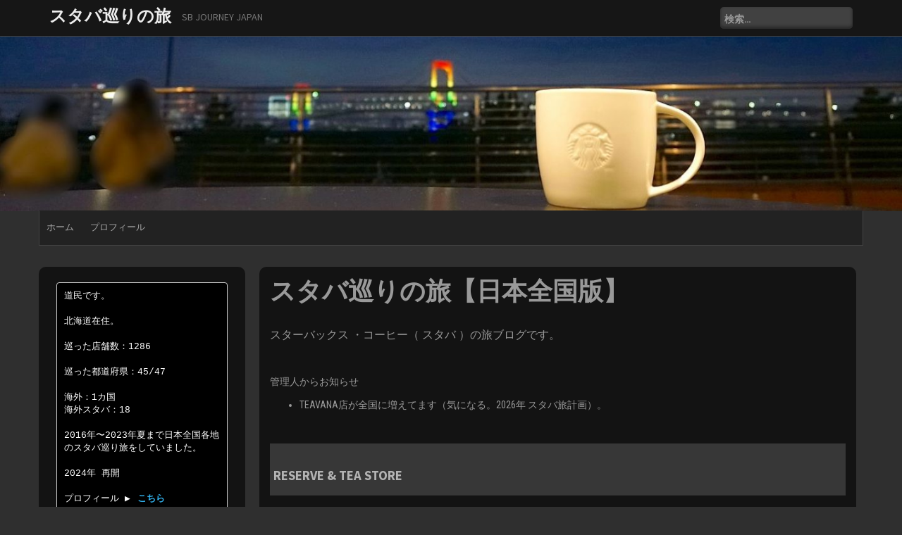

--- FILE ---
content_type: text/html; charset=UTF-8
request_url: https://stabatrip.work/
body_size: 27404
content:
<!DOCTYPE html>
<html lang="ja">
<head>
    <meta charset="UTF-8">
    <meta name="viewport" content="width=device-width, initial-scale=1">
    <link rel="profile" href="https://gmpg.org/xfn/11">
    <link rel="pingback" href="https://stabatrip.work/xmlrpc.php">

    <meta name='robots' content='index, follow, max-image-preview:large, max-snippet:-1, max-video-preview:-1' />

	<!-- This site is optimized with the Yoast SEO plugin v26.8 - https://yoast.com/product/yoast-seo-wordpress/ -->
	<title>スタバ巡りの旅【日本全国版】 スタバ巡りの旅</title>
	<meta name="description" content="スターバックス・コーヒー（ スタバ ）の旅ブログです。個人サイトです。" />
	<link rel="canonical" href="https://stabatrip.work/" />
	<meta property="og:locale" content="ja_JP" />
	<meta property="og:type" content="website" />
	<meta property="og:title" content="スタバ巡りの旅【日本全国版】 スタバ巡りの旅" />
	<meta property="og:description" content="スターバックス・コーヒー（ スタバ ）の旅ブログです。個人サイトです。" />
	<meta property="og:url" content="https://stabatrip.work/" />
	<meta property="og:site_name" content="スタバ巡りの旅" />
	<meta property="article:modified_time" content="2026-01-19T22:14:00+00:00" />
	<meta property="og:image" content="https://stabatrip.work/wp-content/uploads/2020/04/ROASTERY.jpg" />
	<meta name="twitter:card" content="summary_large_image" />
	<script data-jetpack-boost="ignore" type="application/ld+json" class="yoast-schema-graph">{"@context":"https://schema.org","@graph":[{"@type":"WebPage","@id":"https://stabatrip.work/","url":"https://stabatrip.work/","name":"スタバ巡りの旅【日本全国版】 スタバ巡りの旅","isPartOf":{"@id":"https://stabatrip.work/#website"},"about":{"@id":"https://stabatrip.work/#/schema/person/189d0e1e5a76873d7729723bc3b33514"},"primaryImageOfPage":{"@id":"https://stabatrip.work/#primaryimage"},"image":{"@id":"https://stabatrip.work/#primaryimage"},"thumbnailUrl":"https://stabatrip.work/wp-content/uploads/2020/04/ROASTERY.jpg","datePublished":"2020-04-16T10:41:46+00:00","dateModified":"2026-01-19T22:14:00+00:00","description":"スターバックス・コーヒー（ スタバ ）の旅ブログです。個人サイトです。","breadcrumb":{"@id":"https://stabatrip.work/#breadcrumb"},"inLanguage":"ja","potentialAction":[{"@type":"ReadAction","target":["https://stabatrip.work/"]}]},{"@type":"ImageObject","inLanguage":"ja","@id":"https://stabatrip.work/#primaryimage","url":"https://i0.wp.com/stabatrip.work/wp-content/uploads/2020/04/ROASTERY.jpg?fit=900%2C598&ssl=1","contentUrl":"https://i0.wp.com/stabatrip.work/wp-content/uploads/2020/04/ROASTERY.jpg?fit=900%2C598&ssl=1","width":900,"height":598,"caption":"スタバ ROASTERY 東京"},{"@type":"BreadcrumbList","@id":"https://stabatrip.work/#breadcrumb","itemListElement":[{"@type":"ListItem","position":1,"name":"ホーム"}]},{"@type":"WebSite","@id":"https://stabatrip.work/#website","url":"https://stabatrip.work/","name":"スタバ巡りの旅","description":"SB JOURNEY JAPAN","publisher":{"@id":"https://stabatrip.work/#/schema/person/189d0e1e5a76873d7729723bc3b33514"},"potentialAction":[{"@type":"SearchAction","target":{"@type":"EntryPoint","urlTemplate":"https://stabatrip.work/?s={search_term_string}"},"query-input":{"@type":"PropertyValueSpecification","valueRequired":true,"valueName":"search_term_string"}}],"inLanguage":"ja"},{"@type":["Person","Organization"],"@id":"https://stabatrip.work/#/schema/person/189d0e1e5a76873d7729723bc3b33514","name":"stabatrip","image":{"@type":"ImageObject","inLanguage":"ja","@id":"https://stabatrip.work/#/schema/person/image/","url":"https://secure.gravatar.com/avatar/0a9d5a6027b47510392ae2c6128fa6957f66914a7637bfae3f80498eebb9c4b2?s=96&d=mm&r=g","contentUrl":"https://secure.gravatar.com/avatar/0a9d5a6027b47510392ae2c6128fa6957f66914a7637bfae3f80498eebb9c4b2?s=96&d=mm&r=g","caption":"stabatrip"},"logo":{"@id":"https://stabatrip.work/#/schema/person/image/"}}]}</script>
	<meta name="google-site-verification" content="K0TaCyFpwd2aO5F-9bd7Fbnsey1GgHvWvBQ-MzVHtSQ" />
	<!-- / Yoast SEO plugin. -->


<link rel='dns-prefetch' href='//stats.wp.com' />
<link rel='dns-prefetch' href='//fonts.googleapis.com' />
<link rel='dns-prefetch' href='//v0.wordpress.com' />
<link rel='preconnect' href='//i0.wp.com' />
<link rel='preconnect' href='//c0.wp.com' />
<link rel="alternate" type="application/rss+xml" title="スタバ巡りの旅 &raquo; フィード" href="https://stabatrip.work/feed/" />
<link rel="alternate" type="application/rss+xml" title="スタバ巡りの旅 &raquo; コメントフィード" href="https://stabatrip.work/comments/feed/" />
<link rel="alternate" title="oEmbed (JSON)" type="application/json+oembed" href="https://stabatrip.work/wp-json/oembed/1.0/embed?url=https%3A%2F%2Fstabatrip.work%2F" />
<link rel="alternate" title="oEmbed (XML)" type="text/xml+oembed" href="https://stabatrip.work/wp-json/oembed/1.0/embed?url=https%3A%2F%2Fstabatrip.work%2F&#038;format=xml" />
<style id='wp-img-auto-sizes-contain-inline-css' type='text/css'>
img:is([sizes=auto i],[sizes^="auto," i]){contain-intrinsic-size:3000px 1500px}
/*# sourceURL=wp-img-auto-sizes-contain-inline-css */
</style>
<style id='wp-emoji-styles-inline-css' type='text/css'>

	img.wp-smiley, img.emoji {
		display: inline !important;
		border: none !important;
		box-shadow: none !important;
		height: 1em !important;
		width: 1em !important;
		margin: 0 0.07em !important;
		vertical-align: -0.1em !important;
		background: none !important;
		padding: 0 !important;
	}
/*# sourceURL=wp-emoji-styles-inline-css */
</style>
<style id='wp-block-library-inline-css' type='text/css'>
:root{--wp-block-synced-color:#7a00df;--wp-block-synced-color--rgb:122,0,223;--wp-bound-block-color:var(--wp-block-synced-color);--wp-editor-canvas-background:#ddd;--wp-admin-theme-color:#007cba;--wp-admin-theme-color--rgb:0,124,186;--wp-admin-theme-color-darker-10:#006ba1;--wp-admin-theme-color-darker-10--rgb:0,107,160.5;--wp-admin-theme-color-darker-20:#005a87;--wp-admin-theme-color-darker-20--rgb:0,90,135;--wp-admin-border-width-focus:2px}@media (min-resolution:192dpi){:root{--wp-admin-border-width-focus:1.5px}}.wp-element-button{cursor:pointer}:root .has-very-light-gray-background-color{background-color:#eee}:root .has-very-dark-gray-background-color{background-color:#313131}:root .has-very-light-gray-color{color:#eee}:root .has-very-dark-gray-color{color:#313131}:root .has-vivid-green-cyan-to-vivid-cyan-blue-gradient-background{background:linear-gradient(135deg,#00d084,#0693e3)}:root .has-purple-crush-gradient-background{background:linear-gradient(135deg,#34e2e4,#4721fb 50%,#ab1dfe)}:root .has-hazy-dawn-gradient-background{background:linear-gradient(135deg,#faaca8,#dad0ec)}:root .has-subdued-olive-gradient-background{background:linear-gradient(135deg,#fafae1,#67a671)}:root .has-atomic-cream-gradient-background{background:linear-gradient(135deg,#fdd79a,#004a59)}:root .has-nightshade-gradient-background{background:linear-gradient(135deg,#330968,#31cdcf)}:root .has-midnight-gradient-background{background:linear-gradient(135deg,#020381,#2874fc)}:root{--wp--preset--font-size--normal:16px;--wp--preset--font-size--huge:42px}.has-regular-font-size{font-size:1em}.has-larger-font-size{font-size:2.625em}.has-normal-font-size{font-size:var(--wp--preset--font-size--normal)}.has-huge-font-size{font-size:var(--wp--preset--font-size--huge)}.has-text-align-center{text-align:center}.has-text-align-left{text-align:left}.has-text-align-right{text-align:right}.has-fit-text{white-space:nowrap!important}#end-resizable-editor-section{display:none}.aligncenter{clear:both}.items-justified-left{justify-content:flex-start}.items-justified-center{justify-content:center}.items-justified-right{justify-content:flex-end}.items-justified-space-between{justify-content:space-between}.screen-reader-text{border:0;clip-path:inset(50%);height:1px;margin:-1px;overflow:hidden;padding:0;position:absolute;width:1px;word-wrap:normal!important}.screen-reader-text:focus{background-color:#ddd;clip-path:none;color:#444;display:block;font-size:1em;height:auto;left:5px;line-height:normal;padding:15px 23px 14px;text-decoration:none;top:5px;width:auto;z-index:100000}html :where(.has-border-color){border-style:solid}html :where([style*=border-top-color]){border-top-style:solid}html :where([style*=border-right-color]){border-right-style:solid}html :where([style*=border-bottom-color]){border-bottom-style:solid}html :where([style*=border-left-color]){border-left-style:solid}html :where([style*=border-width]){border-style:solid}html :where([style*=border-top-width]){border-top-style:solid}html :where([style*=border-right-width]){border-right-style:solid}html :where([style*=border-bottom-width]){border-bottom-style:solid}html :where([style*=border-left-width]){border-left-style:solid}html :where(img[class*=wp-image-]){height:auto;max-width:100%}:where(figure){margin:0 0 1em}html :where(.is-position-sticky){--wp-admin--admin-bar--position-offset:var(--wp-admin--admin-bar--height,0px)}@media screen and (max-width:600px){html :where(.is-position-sticky){--wp-admin--admin-bar--position-offset:0px}}

/*# sourceURL=wp-block-library-inline-css */
</style><style id='wp-block-gallery-inline-css' type='text/css'>
.blocks-gallery-grid:not(.has-nested-images),.wp-block-gallery:not(.has-nested-images){display:flex;flex-wrap:wrap;list-style-type:none;margin:0;padding:0}.blocks-gallery-grid:not(.has-nested-images) .blocks-gallery-image,.blocks-gallery-grid:not(.has-nested-images) .blocks-gallery-item,.wp-block-gallery:not(.has-nested-images) .blocks-gallery-image,.wp-block-gallery:not(.has-nested-images) .blocks-gallery-item{display:flex;flex-direction:column;flex-grow:1;justify-content:center;margin:0 1em 1em 0;position:relative;width:calc(50% - 1em)}.blocks-gallery-grid:not(.has-nested-images) .blocks-gallery-image:nth-of-type(2n),.blocks-gallery-grid:not(.has-nested-images) .blocks-gallery-item:nth-of-type(2n),.wp-block-gallery:not(.has-nested-images) .blocks-gallery-image:nth-of-type(2n),.wp-block-gallery:not(.has-nested-images) .blocks-gallery-item:nth-of-type(2n){margin-right:0}.blocks-gallery-grid:not(.has-nested-images) .blocks-gallery-image figure,.blocks-gallery-grid:not(.has-nested-images) .blocks-gallery-item figure,.wp-block-gallery:not(.has-nested-images) .blocks-gallery-image figure,.wp-block-gallery:not(.has-nested-images) .blocks-gallery-item figure{align-items:flex-end;display:flex;height:100%;justify-content:flex-start;margin:0}.blocks-gallery-grid:not(.has-nested-images) .blocks-gallery-image img,.blocks-gallery-grid:not(.has-nested-images) .blocks-gallery-item img,.wp-block-gallery:not(.has-nested-images) .blocks-gallery-image img,.wp-block-gallery:not(.has-nested-images) .blocks-gallery-item img{display:block;height:auto;max-width:100%;width:auto}.blocks-gallery-grid:not(.has-nested-images) .blocks-gallery-image figcaption,.blocks-gallery-grid:not(.has-nested-images) .blocks-gallery-item figcaption,.wp-block-gallery:not(.has-nested-images) .blocks-gallery-image figcaption,.wp-block-gallery:not(.has-nested-images) .blocks-gallery-item figcaption{background:linear-gradient(0deg,#000000b3,#0000004d 70%,#0000);bottom:0;box-sizing:border-box;color:#fff;font-size:.8em;margin:0;max-height:100%;overflow:auto;padding:3em .77em .7em;position:absolute;text-align:center;width:100%;z-index:2}.blocks-gallery-grid:not(.has-nested-images) .blocks-gallery-image figcaption img,.blocks-gallery-grid:not(.has-nested-images) .blocks-gallery-item figcaption img,.wp-block-gallery:not(.has-nested-images) .blocks-gallery-image figcaption img,.wp-block-gallery:not(.has-nested-images) .blocks-gallery-item figcaption img{display:inline}.blocks-gallery-grid:not(.has-nested-images) figcaption,.wp-block-gallery:not(.has-nested-images) figcaption{flex-grow:1}.blocks-gallery-grid:not(.has-nested-images).is-cropped .blocks-gallery-image a,.blocks-gallery-grid:not(.has-nested-images).is-cropped .blocks-gallery-image img,.blocks-gallery-grid:not(.has-nested-images).is-cropped .blocks-gallery-item a,.blocks-gallery-grid:not(.has-nested-images).is-cropped .blocks-gallery-item img,.wp-block-gallery:not(.has-nested-images).is-cropped .blocks-gallery-image a,.wp-block-gallery:not(.has-nested-images).is-cropped .blocks-gallery-image img,.wp-block-gallery:not(.has-nested-images).is-cropped .blocks-gallery-item a,.wp-block-gallery:not(.has-nested-images).is-cropped .blocks-gallery-item img{flex:1;height:100%;object-fit:cover;width:100%}.blocks-gallery-grid:not(.has-nested-images).columns-1 .blocks-gallery-image,.blocks-gallery-grid:not(.has-nested-images).columns-1 .blocks-gallery-item,.wp-block-gallery:not(.has-nested-images).columns-1 .blocks-gallery-image,.wp-block-gallery:not(.has-nested-images).columns-1 .blocks-gallery-item{margin-right:0;width:100%}@media (min-width:600px){.blocks-gallery-grid:not(.has-nested-images).columns-3 .blocks-gallery-image,.blocks-gallery-grid:not(.has-nested-images).columns-3 .blocks-gallery-item,.wp-block-gallery:not(.has-nested-images).columns-3 .blocks-gallery-image,.wp-block-gallery:not(.has-nested-images).columns-3 .blocks-gallery-item{margin-right:1em;width:calc(33.33333% - .66667em)}.blocks-gallery-grid:not(.has-nested-images).columns-4 .blocks-gallery-image,.blocks-gallery-grid:not(.has-nested-images).columns-4 .blocks-gallery-item,.wp-block-gallery:not(.has-nested-images).columns-4 .blocks-gallery-image,.wp-block-gallery:not(.has-nested-images).columns-4 .blocks-gallery-item{margin-right:1em;width:calc(25% - .75em)}.blocks-gallery-grid:not(.has-nested-images).columns-5 .blocks-gallery-image,.blocks-gallery-grid:not(.has-nested-images).columns-5 .blocks-gallery-item,.wp-block-gallery:not(.has-nested-images).columns-5 .blocks-gallery-image,.wp-block-gallery:not(.has-nested-images).columns-5 .blocks-gallery-item{margin-right:1em;width:calc(20% - .8em)}.blocks-gallery-grid:not(.has-nested-images).columns-6 .blocks-gallery-image,.blocks-gallery-grid:not(.has-nested-images).columns-6 .blocks-gallery-item,.wp-block-gallery:not(.has-nested-images).columns-6 .blocks-gallery-image,.wp-block-gallery:not(.has-nested-images).columns-6 .blocks-gallery-item{margin-right:1em;width:calc(16.66667% - .83333em)}.blocks-gallery-grid:not(.has-nested-images).columns-7 .blocks-gallery-image,.blocks-gallery-grid:not(.has-nested-images).columns-7 .blocks-gallery-item,.wp-block-gallery:not(.has-nested-images).columns-7 .blocks-gallery-image,.wp-block-gallery:not(.has-nested-images).columns-7 .blocks-gallery-item{margin-right:1em;width:calc(14.28571% - .85714em)}.blocks-gallery-grid:not(.has-nested-images).columns-8 .blocks-gallery-image,.blocks-gallery-grid:not(.has-nested-images).columns-8 .blocks-gallery-item,.wp-block-gallery:not(.has-nested-images).columns-8 .blocks-gallery-image,.wp-block-gallery:not(.has-nested-images).columns-8 .blocks-gallery-item{margin-right:1em;width:calc(12.5% - .875em)}.blocks-gallery-grid:not(.has-nested-images).columns-1 .blocks-gallery-image:nth-of-type(1n),.blocks-gallery-grid:not(.has-nested-images).columns-1 .blocks-gallery-item:nth-of-type(1n),.blocks-gallery-grid:not(.has-nested-images).columns-2 .blocks-gallery-image:nth-of-type(2n),.blocks-gallery-grid:not(.has-nested-images).columns-2 .blocks-gallery-item:nth-of-type(2n),.blocks-gallery-grid:not(.has-nested-images).columns-3 .blocks-gallery-image:nth-of-type(3n),.blocks-gallery-grid:not(.has-nested-images).columns-3 .blocks-gallery-item:nth-of-type(3n),.blocks-gallery-grid:not(.has-nested-images).columns-4 .blocks-gallery-image:nth-of-type(4n),.blocks-gallery-grid:not(.has-nested-images).columns-4 .blocks-gallery-item:nth-of-type(4n),.blocks-gallery-grid:not(.has-nested-images).columns-5 .blocks-gallery-image:nth-of-type(5n),.blocks-gallery-grid:not(.has-nested-images).columns-5 .blocks-gallery-item:nth-of-type(5n),.blocks-gallery-grid:not(.has-nested-images).columns-6 .blocks-gallery-image:nth-of-type(6n),.blocks-gallery-grid:not(.has-nested-images).columns-6 .blocks-gallery-item:nth-of-type(6n),.blocks-gallery-grid:not(.has-nested-images).columns-7 .blocks-gallery-image:nth-of-type(7n),.blocks-gallery-grid:not(.has-nested-images).columns-7 .blocks-gallery-item:nth-of-type(7n),.blocks-gallery-grid:not(.has-nested-images).columns-8 .blocks-gallery-image:nth-of-type(8n),.blocks-gallery-grid:not(.has-nested-images).columns-8 .blocks-gallery-item:nth-of-type(8n),.wp-block-gallery:not(.has-nested-images).columns-1 .blocks-gallery-image:nth-of-type(1n),.wp-block-gallery:not(.has-nested-images).columns-1 .blocks-gallery-item:nth-of-type(1n),.wp-block-gallery:not(.has-nested-images).columns-2 .blocks-gallery-image:nth-of-type(2n),.wp-block-gallery:not(.has-nested-images).columns-2 .blocks-gallery-item:nth-of-type(2n),.wp-block-gallery:not(.has-nested-images).columns-3 .blocks-gallery-image:nth-of-type(3n),.wp-block-gallery:not(.has-nested-images).columns-3 .blocks-gallery-item:nth-of-type(3n),.wp-block-gallery:not(.has-nested-images).columns-4 .blocks-gallery-image:nth-of-type(4n),.wp-block-gallery:not(.has-nested-images).columns-4 .blocks-gallery-item:nth-of-type(4n),.wp-block-gallery:not(.has-nested-images).columns-5 .blocks-gallery-image:nth-of-type(5n),.wp-block-gallery:not(.has-nested-images).columns-5 .blocks-gallery-item:nth-of-type(5n),.wp-block-gallery:not(.has-nested-images).columns-6 .blocks-gallery-image:nth-of-type(6n),.wp-block-gallery:not(.has-nested-images).columns-6 .blocks-gallery-item:nth-of-type(6n),.wp-block-gallery:not(.has-nested-images).columns-7 .blocks-gallery-image:nth-of-type(7n),.wp-block-gallery:not(.has-nested-images).columns-7 .blocks-gallery-item:nth-of-type(7n),.wp-block-gallery:not(.has-nested-images).columns-8 .blocks-gallery-image:nth-of-type(8n),.wp-block-gallery:not(.has-nested-images).columns-8 .blocks-gallery-item:nth-of-type(8n){margin-right:0}}.blocks-gallery-grid:not(.has-nested-images) .blocks-gallery-image:last-child,.blocks-gallery-grid:not(.has-nested-images) .blocks-gallery-item:last-child,.wp-block-gallery:not(.has-nested-images) .blocks-gallery-image:last-child,.wp-block-gallery:not(.has-nested-images) .blocks-gallery-item:last-child{margin-right:0}.blocks-gallery-grid:not(.has-nested-images).alignleft,.blocks-gallery-grid:not(.has-nested-images).alignright,.wp-block-gallery:not(.has-nested-images).alignleft,.wp-block-gallery:not(.has-nested-images).alignright{max-width:420px;width:100%}.blocks-gallery-grid:not(.has-nested-images).aligncenter .blocks-gallery-item figure,.wp-block-gallery:not(.has-nested-images).aligncenter .blocks-gallery-item figure{justify-content:center}.wp-block-gallery:not(.is-cropped) .blocks-gallery-item{align-self:flex-start}figure.wp-block-gallery.has-nested-images{align-items:normal}.wp-block-gallery.has-nested-images figure.wp-block-image:not(#individual-image){margin:0;width:calc(50% - var(--wp--style--unstable-gallery-gap, 16px)/2)}.wp-block-gallery.has-nested-images figure.wp-block-image{box-sizing:border-box;display:flex;flex-direction:column;flex-grow:1;justify-content:center;max-width:100%;position:relative}.wp-block-gallery.has-nested-images figure.wp-block-image>a,.wp-block-gallery.has-nested-images figure.wp-block-image>div{flex-direction:column;flex-grow:1;margin:0}.wp-block-gallery.has-nested-images figure.wp-block-image img{display:block;height:auto;max-width:100%!important;width:auto}.wp-block-gallery.has-nested-images figure.wp-block-image figcaption,.wp-block-gallery.has-nested-images figure.wp-block-image:has(figcaption):before{bottom:0;left:0;max-height:100%;position:absolute;right:0}.wp-block-gallery.has-nested-images figure.wp-block-image:has(figcaption):before{backdrop-filter:blur(3px);content:"";height:100%;-webkit-mask-image:linear-gradient(0deg,#000 20%,#0000);mask-image:linear-gradient(0deg,#000 20%,#0000);max-height:40%;pointer-events:none}.wp-block-gallery.has-nested-images figure.wp-block-image figcaption{box-sizing:border-box;color:#fff;font-size:13px;margin:0;overflow:auto;padding:1em;text-align:center;text-shadow:0 0 1.5px #000}.wp-block-gallery.has-nested-images figure.wp-block-image figcaption::-webkit-scrollbar{height:12px;width:12px}.wp-block-gallery.has-nested-images figure.wp-block-image figcaption::-webkit-scrollbar-track{background-color:initial}.wp-block-gallery.has-nested-images figure.wp-block-image figcaption::-webkit-scrollbar-thumb{background-clip:padding-box;background-color:initial;border:3px solid #0000;border-radius:8px}.wp-block-gallery.has-nested-images figure.wp-block-image figcaption:focus-within::-webkit-scrollbar-thumb,.wp-block-gallery.has-nested-images figure.wp-block-image figcaption:focus::-webkit-scrollbar-thumb,.wp-block-gallery.has-nested-images figure.wp-block-image figcaption:hover::-webkit-scrollbar-thumb{background-color:#fffc}.wp-block-gallery.has-nested-images figure.wp-block-image figcaption{scrollbar-color:#0000 #0000;scrollbar-gutter:stable both-edges;scrollbar-width:thin}.wp-block-gallery.has-nested-images figure.wp-block-image figcaption:focus,.wp-block-gallery.has-nested-images figure.wp-block-image figcaption:focus-within,.wp-block-gallery.has-nested-images figure.wp-block-image figcaption:hover{scrollbar-color:#fffc #0000}.wp-block-gallery.has-nested-images figure.wp-block-image figcaption{will-change:transform}@media (hover:none){.wp-block-gallery.has-nested-images figure.wp-block-image figcaption{scrollbar-color:#fffc #0000}}.wp-block-gallery.has-nested-images figure.wp-block-image figcaption{background:linear-gradient(0deg,#0006,#0000)}.wp-block-gallery.has-nested-images figure.wp-block-image figcaption img{display:inline}.wp-block-gallery.has-nested-images figure.wp-block-image figcaption a{color:inherit}.wp-block-gallery.has-nested-images figure.wp-block-image.has-custom-border img{box-sizing:border-box}.wp-block-gallery.has-nested-images figure.wp-block-image.has-custom-border>a,.wp-block-gallery.has-nested-images figure.wp-block-image.has-custom-border>div,.wp-block-gallery.has-nested-images figure.wp-block-image.is-style-rounded>a,.wp-block-gallery.has-nested-images figure.wp-block-image.is-style-rounded>div{flex:1 1 auto}.wp-block-gallery.has-nested-images figure.wp-block-image.has-custom-border figcaption,.wp-block-gallery.has-nested-images figure.wp-block-image.is-style-rounded figcaption{background:none;color:inherit;flex:initial;margin:0;padding:10px 10px 9px;position:relative;text-shadow:none}.wp-block-gallery.has-nested-images figure.wp-block-image.has-custom-border:before,.wp-block-gallery.has-nested-images figure.wp-block-image.is-style-rounded:before{content:none}.wp-block-gallery.has-nested-images figcaption{flex-basis:100%;flex-grow:1;text-align:center}.wp-block-gallery.has-nested-images:not(.is-cropped) figure.wp-block-image:not(#individual-image){margin-bottom:auto;margin-top:0}.wp-block-gallery.has-nested-images.is-cropped figure.wp-block-image:not(#individual-image){align-self:inherit}.wp-block-gallery.has-nested-images.is-cropped figure.wp-block-image:not(#individual-image)>a,.wp-block-gallery.has-nested-images.is-cropped figure.wp-block-image:not(#individual-image)>div:not(.components-drop-zone){display:flex}.wp-block-gallery.has-nested-images.is-cropped figure.wp-block-image:not(#individual-image) a,.wp-block-gallery.has-nested-images.is-cropped figure.wp-block-image:not(#individual-image) img{flex:1 0 0%;height:100%;object-fit:cover;width:100%}.wp-block-gallery.has-nested-images.columns-1 figure.wp-block-image:not(#individual-image){width:100%}@media (min-width:600px){.wp-block-gallery.has-nested-images.columns-3 figure.wp-block-image:not(#individual-image){width:calc(33.33333% - var(--wp--style--unstable-gallery-gap, 16px)*.66667)}.wp-block-gallery.has-nested-images.columns-4 figure.wp-block-image:not(#individual-image){width:calc(25% - var(--wp--style--unstable-gallery-gap, 16px)*.75)}.wp-block-gallery.has-nested-images.columns-5 figure.wp-block-image:not(#individual-image){width:calc(20% - var(--wp--style--unstable-gallery-gap, 16px)*.8)}.wp-block-gallery.has-nested-images.columns-6 figure.wp-block-image:not(#individual-image){width:calc(16.66667% - var(--wp--style--unstable-gallery-gap, 16px)*.83333)}.wp-block-gallery.has-nested-images.columns-7 figure.wp-block-image:not(#individual-image){width:calc(14.28571% - var(--wp--style--unstable-gallery-gap, 16px)*.85714)}.wp-block-gallery.has-nested-images.columns-8 figure.wp-block-image:not(#individual-image){width:calc(12.5% - var(--wp--style--unstable-gallery-gap, 16px)*.875)}.wp-block-gallery.has-nested-images.columns-default figure.wp-block-image:not(#individual-image){width:calc(33.33% - var(--wp--style--unstable-gallery-gap, 16px)*.66667)}.wp-block-gallery.has-nested-images.columns-default figure.wp-block-image:not(#individual-image):first-child:nth-last-child(2),.wp-block-gallery.has-nested-images.columns-default figure.wp-block-image:not(#individual-image):first-child:nth-last-child(2)~figure.wp-block-image:not(#individual-image){width:calc(50% - var(--wp--style--unstable-gallery-gap, 16px)*.5)}.wp-block-gallery.has-nested-images.columns-default figure.wp-block-image:not(#individual-image):first-child:last-child{width:100%}}.wp-block-gallery.has-nested-images.alignleft,.wp-block-gallery.has-nested-images.alignright{max-width:420px;width:100%}.wp-block-gallery.has-nested-images.aligncenter{justify-content:center}
/*# sourceURL=https://c0.wp.com/c/6.9/wp-includes/blocks/gallery/style.min.css */
</style>
<style id='wp-block-image-inline-css' type='text/css'>
.wp-block-image>a,.wp-block-image>figure>a{display:inline-block}.wp-block-image img{box-sizing:border-box;height:auto;max-width:100%;vertical-align:bottom}@media not (prefers-reduced-motion){.wp-block-image img.hide{visibility:hidden}.wp-block-image img.show{animation:show-content-image .4s}}.wp-block-image[style*=border-radius] img,.wp-block-image[style*=border-radius]>a{border-radius:inherit}.wp-block-image.has-custom-border img{box-sizing:border-box}.wp-block-image.aligncenter{text-align:center}.wp-block-image.alignfull>a,.wp-block-image.alignwide>a{width:100%}.wp-block-image.alignfull img,.wp-block-image.alignwide img{height:auto;width:100%}.wp-block-image .aligncenter,.wp-block-image .alignleft,.wp-block-image .alignright,.wp-block-image.aligncenter,.wp-block-image.alignleft,.wp-block-image.alignright{display:table}.wp-block-image .aligncenter>figcaption,.wp-block-image .alignleft>figcaption,.wp-block-image .alignright>figcaption,.wp-block-image.aligncenter>figcaption,.wp-block-image.alignleft>figcaption,.wp-block-image.alignright>figcaption{caption-side:bottom;display:table-caption}.wp-block-image .alignleft{float:left;margin:.5em 1em .5em 0}.wp-block-image .alignright{float:right;margin:.5em 0 .5em 1em}.wp-block-image .aligncenter{margin-left:auto;margin-right:auto}.wp-block-image :where(figcaption){margin-bottom:1em;margin-top:.5em}.wp-block-image.is-style-circle-mask img{border-radius:9999px}@supports ((-webkit-mask-image:none) or (mask-image:none)) or (-webkit-mask-image:none){.wp-block-image.is-style-circle-mask img{border-radius:0;-webkit-mask-image:url('data:image/svg+xml;utf8,<svg viewBox="0 0 100 100" xmlns="http://www.w3.org/2000/svg"><circle cx="50" cy="50" r="50"/></svg>');mask-image:url('data:image/svg+xml;utf8,<svg viewBox="0 0 100 100" xmlns="http://www.w3.org/2000/svg"><circle cx="50" cy="50" r="50"/></svg>');mask-mode:alpha;-webkit-mask-position:center;mask-position:center;-webkit-mask-repeat:no-repeat;mask-repeat:no-repeat;-webkit-mask-size:contain;mask-size:contain}}:root :where(.wp-block-image.is-style-rounded img,.wp-block-image .is-style-rounded img){border-radius:9999px}.wp-block-image figure{margin:0}.wp-lightbox-container{display:flex;flex-direction:column;position:relative}.wp-lightbox-container img{cursor:zoom-in}.wp-lightbox-container img:hover+button{opacity:1}.wp-lightbox-container button{align-items:center;backdrop-filter:blur(16px) saturate(180%);background-color:#5a5a5a40;border:none;border-radius:4px;cursor:zoom-in;display:flex;height:20px;justify-content:center;opacity:0;padding:0;position:absolute;right:16px;text-align:center;top:16px;width:20px;z-index:100}@media not (prefers-reduced-motion){.wp-lightbox-container button{transition:opacity .2s ease}}.wp-lightbox-container button:focus-visible{outline:3px auto #5a5a5a40;outline:3px auto -webkit-focus-ring-color;outline-offset:3px}.wp-lightbox-container button:hover{cursor:pointer;opacity:1}.wp-lightbox-container button:focus{opacity:1}.wp-lightbox-container button:focus,.wp-lightbox-container button:hover,.wp-lightbox-container button:not(:hover):not(:active):not(.has-background){background-color:#5a5a5a40;border:none}.wp-lightbox-overlay{box-sizing:border-box;cursor:zoom-out;height:100vh;left:0;overflow:hidden;position:fixed;top:0;visibility:hidden;width:100%;z-index:100000}.wp-lightbox-overlay .close-button{align-items:center;cursor:pointer;display:flex;justify-content:center;min-height:40px;min-width:40px;padding:0;position:absolute;right:calc(env(safe-area-inset-right) + 16px);top:calc(env(safe-area-inset-top) + 16px);z-index:5000000}.wp-lightbox-overlay .close-button:focus,.wp-lightbox-overlay .close-button:hover,.wp-lightbox-overlay .close-button:not(:hover):not(:active):not(.has-background){background:none;border:none}.wp-lightbox-overlay .lightbox-image-container{height:var(--wp--lightbox-container-height);left:50%;overflow:hidden;position:absolute;top:50%;transform:translate(-50%,-50%);transform-origin:top left;width:var(--wp--lightbox-container-width);z-index:9999999999}.wp-lightbox-overlay .wp-block-image{align-items:center;box-sizing:border-box;display:flex;height:100%;justify-content:center;margin:0;position:relative;transform-origin:0 0;width:100%;z-index:3000000}.wp-lightbox-overlay .wp-block-image img{height:var(--wp--lightbox-image-height);min-height:var(--wp--lightbox-image-height);min-width:var(--wp--lightbox-image-width);width:var(--wp--lightbox-image-width)}.wp-lightbox-overlay .wp-block-image figcaption{display:none}.wp-lightbox-overlay button{background:none;border:none}.wp-lightbox-overlay .scrim{background-color:#fff;height:100%;opacity:.9;position:absolute;width:100%;z-index:2000000}.wp-lightbox-overlay.active{visibility:visible}@media not (prefers-reduced-motion){.wp-lightbox-overlay.active{animation:turn-on-visibility .25s both}.wp-lightbox-overlay.active img{animation:turn-on-visibility .35s both}.wp-lightbox-overlay.show-closing-animation:not(.active){animation:turn-off-visibility .35s both}.wp-lightbox-overlay.show-closing-animation:not(.active) img{animation:turn-off-visibility .25s both}.wp-lightbox-overlay.zoom.active{animation:none;opacity:1;visibility:visible}.wp-lightbox-overlay.zoom.active .lightbox-image-container{animation:lightbox-zoom-in .4s}.wp-lightbox-overlay.zoom.active .lightbox-image-container img{animation:none}.wp-lightbox-overlay.zoom.active .scrim{animation:turn-on-visibility .4s forwards}.wp-lightbox-overlay.zoom.show-closing-animation:not(.active){animation:none}.wp-lightbox-overlay.zoom.show-closing-animation:not(.active) .lightbox-image-container{animation:lightbox-zoom-out .4s}.wp-lightbox-overlay.zoom.show-closing-animation:not(.active) .lightbox-image-container img{animation:none}.wp-lightbox-overlay.zoom.show-closing-animation:not(.active) .scrim{animation:turn-off-visibility .4s forwards}}@keyframes show-content-image{0%{visibility:hidden}99%{visibility:hidden}to{visibility:visible}}@keyframes turn-on-visibility{0%{opacity:0}to{opacity:1}}@keyframes turn-off-visibility{0%{opacity:1;visibility:visible}99%{opacity:0;visibility:visible}to{opacity:0;visibility:hidden}}@keyframes lightbox-zoom-in{0%{transform:translate(calc((-100vw + var(--wp--lightbox-scrollbar-width))/2 + var(--wp--lightbox-initial-left-position)),calc(-50vh + var(--wp--lightbox-initial-top-position))) scale(var(--wp--lightbox-scale))}to{transform:translate(-50%,-50%) scale(1)}}@keyframes lightbox-zoom-out{0%{transform:translate(-50%,-50%) scale(1);visibility:visible}99%{visibility:visible}to{transform:translate(calc((-100vw + var(--wp--lightbox-scrollbar-width))/2 + var(--wp--lightbox-initial-left-position)),calc(-50vh + var(--wp--lightbox-initial-top-position))) scale(var(--wp--lightbox-scale));visibility:hidden}}
/*# sourceURL=https://c0.wp.com/c/6.9/wp-includes/blocks/image/style.min.css */
</style>
<style id='wp-block-latest-posts-inline-css' type='text/css'>
.wp-block-latest-posts{box-sizing:border-box}.wp-block-latest-posts.alignleft{margin-right:2em}.wp-block-latest-posts.alignright{margin-left:2em}.wp-block-latest-posts.wp-block-latest-posts__list{list-style:none}.wp-block-latest-posts.wp-block-latest-posts__list li{clear:both;overflow-wrap:break-word}.wp-block-latest-posts.is-grid{display:flex;flex-wrap:wrap}.wp-block-latest-posts.is-grid li{margin:0 1.25em 1.25em 0;width:100%}@media (min-width:600px){.wp-block-latest-posts.columns-2 li{width:calc(50% - .625em)}.wp-block-latest-posts.columns-2 li:nth-child(2n){margin-right:0}.wp-block-latest-posts.columns-3 li{width:calc(33.33333% - .83333em)}.wp-block-latest-posts.columns-3 li:nth-child(3n){margin-right:0}.wp-block-latest-posts.columns-4 li{width:calc(25% - .9375em)}.wp-block-latest-posts.columns-4 li:nth-child(4n){margin-right:0}.wp-block-latest-posts.columns-5 li{width:calc(20% - 1em)}.wp-block-latest-posts.columns-5 li:nth-child(5n){margin-right:0}.wp-block-latest-posts.columns-6 li{width:calc(16.66667% - 1.04167em)}.wp-block-latest-posts.columns-6 li:nth-child(6n){margin-right:0}}:root :where(.wp-block-latest-posts.is-grid){padding:0}:root :where(.wp-block-latest-posts.wp-block-latest-posts__list){padding-left:0}.wp-block-latest-posts__post-author,.wp-block-latest-posts__post-date{display:block;font-size:.8125em}.wp-block-latest-posts__post-excerpt,.wp-block-latest-posts__post-full-content{margin-bottom:1em;margin-top:.5em}.wp-block-latest-posts__featured-image a{display:inline-block}.wp-block-latest-posts__featured-image img{height:auto;max-width:100%;width:auto}.wp-block-latest-posts__featured-image.alignleft{float:left;margin-right:1em}.wp-block-latest-posts__featured-image.alignright{float:right;margin-left:1em}.wp-block-latest-posts__featured-image.aligncenter{margin-bottom:1em;text-align:center}
/*# sourceURL=https://c0.wp.com/c/6.9/wp-includes/blocks/latest-posts/style.min.css */
</style>
<style id='wp-block-columns-inline-css' type='text/css'>
.wp-block-columns{box-sizing:border-box;display:flex;flex-wrap:wrap!important}@media (min-width:782px){.wp-block-columns{flex-wrap:nowrap!important}}.wp-block-columns{align-items:normal!important}.wp-block-columns.are-vertically-aligned-top{align-items:flex-start}.wp-block-columns.are-vertically-aligned-center{align-items:center}.wp-block-columns.are-vertically-aligned-bottom{align-items:flex-end}@media (max-width:781px){.wp-block-columns:not(.is-not-stacked-on-mobile)>.wp-block-column{flex-basis:100%!important}}@media (min-width:782px){.wp-block-columns:not(.is-not-stacked-on-mobile)>.wp-block-column{flex-basis:0;flex-grow:1}.wp-block-columns:not(.is-not-stacked-on-mobile)>.wp-block-column[style*=flex-basis]{flex-grow:0}}.wp-block-columns.is-not-stacked-on-mobile{flex-wrap:nowrap!important}.wp-block-columns.is-not-stacked-on-mobile>.wp-block-column{flex-basis:0;flex-grow:1}.wp-block-columns.is-not-stacked-on-mobile>.wp-block-column[style*=flex-basis]{flex-grow:0}:where(.wp-block-columns){margin-bottom:1.75em}:where(.wp-block-columns.has-background){padding:1.25em 2.375em}.wp-block-column{flex-grow:1;min-width:0;overflow-wrap:break-word;word-break:break-word}.wp-block-column.is-vertically-aligned-top{align-self:flex-start}.wp-block-column.is-vertically-aligned-center{align-self:center}.wp-block-column.is-vertically-aligned-bottom{align-self:flex-end}.wp-block-column.is-vertically-aligned-stretch{align-self:stretch}.wp-block-column.is-vertically-aligned-bottom,.wp-block-column.is-vertically-aligned-center,.wp-block-column.is-vertically-aligned-top{width:100%}
/*# sourceURL=https://c0.wp.com/c/6.9/wp-includes/blocks/columns/style.min.css */
</style>
<style id='wp-block-preformatted-inline-css' type='text/css'>
.wp-block-preformatted{box-sizing:border-box;white-space:pre-wrap}:where(.wp-block-preformatted.has-background){padding:1.25em 2.375em}
/*# sourceURL=https://c0.wp.com/c/6.9/wp-includes/blocks/preformatted/style.min.css */
</style>
<style id='global-styles-inline-css' type='text/css'>
:root{--wp--preset--aspect-ratio--square: 1;--wp--preset--aspect-ratio--4-3: 4/3;--wp--preset--aspect-ratio--3-4: 3/4;--wp--preset--aspect-ratio--3-2: 3/2;--wp--preset--aspect-ratio--2-3: 2/3;--wp--preset--aspect-ratio--16-9: 16/9;--wp--preset--aspect-ratio--9-16: 9/16;--wp--preset--color--black: #000000;--wp--preset--color--cyan-bluish-gray: #abb8c3;--wp--preset--color--white: #ffffff;--wp--preset--color--pale-pink: #f78da7;--wp--preset--color--vivid-red: #cf2e2e;--wp--preset--color--luminous-vivid-orange: #ff6900;--wp--preset--color--luminous-vivid-amber: #fcb900;--wp--preset--color--light-green-cyan: #7bdcb5;--wp--preset--color--vivid-green-cyan: #00d084;--wp--preset--color--pale-cyan-blue: #8ed1fc;--wp--preset--color--vivid-cyan-blue: #0693e3;--wp--preset--color--vivid-purple: #9b51e0;--wp--preset--gradient--vivid-cyan-blue-to-vivid-purple: linear-gradient(135deg,rgb(6,147,227) 0%,rgb(155,81,224) 100%);--wp--preset--gradient--light-green-cyan-to-vivid-green-cyan: linear-gradient(135deg,rgb(122,220,180) 0%,rgb(0,208,130) 100%);--wp--preset--gradient--luminous-vivid-amber-to-luminous-vivid-orange: linear-gradient(135deg,rgb(252,185,0) 0%,rgb(255,105,0) 100%);--wp--preset--gradient--luminous-vivid-orange-to-vivid-red: linear-gradient(135deg,rgb(255,105,0) 0%,rgb(207,46,46) 100%);--wp--preset--gradient--very-light-gray-to-cyan-bluish-gray: linear-gradient(135deg,rgb(238,238,238) 0%,rgb(169,184,195) 100%);--wp--preset--gradient--cool-to-warm-spectrum: linear-gradient(135deg,rgb(74,234,220) 0%,rgb(151,120,209) 20%,rgb(207,42,186) 40%,rgb(238,44,130) 60%,rgb(251,105,98) 80%,rgb(254,248,76) 100%);--wp--preset--gradient--blush-light-purple: linear-gradient(135deg,rgb(255,206,236) 0%,rgb(152,150,240) 100%);--wp--preset--gradient--blush-bordeaux: linear-gradient(135deg,rgb(254,205,165) 0%,rgb(254,45,45) 50%,rgb(107,0,62) 100%);--wp--preset--gradient--luminous-dusk: linear-gradient(135deg,rgb(255,203,112) 0%,rgb(199,81,192) 50%,rgb(65,88,208) 100%);--wp--preset--gradient--pale-ocean: linear-gradient(135deg,rgb(255,245,203) 0%,rgb(182,227,212) 50%,rgb(51,167,181) 100%);--wp--preset--gradient--electric-grass: linear-gradient(135deg,rgb(202,248,128) 0%,rgb(113,206,126) 100%);--wp--preset--gradient--midnight: linear-gradient(135deg,rgb(2,3,129) 0%,rgb(40,116,252) 100%);--wp--preset--font-size--small: 13px;--wp--preset--font-size--medium: 20px;--wp--preset--font-size--large: 36px;--wp--preset--font-size--x-large: 42px;--wp--preset--spacing--20: 0.44rem;--wp--preset--spacing--30: 0.67rem;--wp--preset--spacing--40: 1rem;--wp--preset--spacing--50: 1.5rem;--wp--preset--spacing--60: 2.25rem;--wp--preset--spacing--70: 3.38rem;--wp--preset--spacing--80: 5.06rem;--wp--preset--shadow--natural: 6px 6px 9px rgba(0, 0, 0, 0.2);--wp--preset--shadow--deep: 12px 12px 50px rgba(0, 0, 0, 0.4);--wp--preset--shadow--sharp: 6px 6px 0px rgba(0, 0, 0, 0.2);--wp--preset--shadow--outlined: 6px 6px 0px -3px rgb(255, 255, 255), 6px 6px rgb(0, 0, 0);--wp--preset--shadow--crisp: 6px 6px 0px rgb(0, 0, 0);}:where(.is-layout-flex){gap: 0.5em;}:where(.is-layout-grid){gap: 0.5em;}body .is-layout-flex{display: flex;}.is-layout-flex{flex-wrap: wrap;align-items: center;}.is-layout-flex > :is(*, div){margin: 0;}body .is-layout-grid{display: grid;}.is-layout-grid > :is(*, div){margin: 0;}:where(.wp-block-columns.is-layout-flex){gap: 2em;}:where(.wp-block-columns.is-layout-grid){gap: 2em;}:where(.wp-block-post-template.is-layout-flex){gap: 1.25em;}:where(.wp-block-post-template.is-layout-grid){gap: 1.25em;}.has-black-color{color: var(--wp--preset--color--black) !important;}.has-cyan-bluish-gray-color{color: var(--wp--preset--color--cyan-bluish-gray) !important;}.has-white-color{color: var(--wp--preset--color--white) !important;}.has-pale-pink-color{color: var(--wp--preset--color--pale-pink) !important;}.has-vivid-red-color{color: var(--wp--preset--color--vivid-red) !important;}.has-luminous-vivid-orange-color{color: var(--wp--preset--color--luminous-vivid-orange) !important;}.has-luminous-vivid-amber-color{color: var(--wp--preset--color--luminous-vivid-amber) !important;}.has-light-green-cyan-color{color: var(--wp--preset--color--light-green-cyan) !important;}.has-vivid-green-cyan-color{color: var(--wp--preset--color--vivid-green-cyan) !important;}.has-pale-cyan-blue-color{color: var(--wp--preset--color--pale-cyan-blue) !important;}.has-vivid-cyan-blue-color{color: var(--wp--preset--color--vivid-cyan-blue) !important;}.has-vivid-purple-color{color: var(--wp--preset--color--vivid-purple) !important;}.has-black-background-color{background-color: var(--wp--preset--color--black) !important;}.has-cyan-bluish-gray-background-color{background-color: var(--wp--preset--color--cyan-bluish-gray) !important;}.has-white-background-color{background-color: var(--wp--preset--color--white) !important;}.has-pale-pink-background-color{background-color: var(--wp--preset--color--pale-pink) !important;}.has-vivid-red-background-color{background-color: var(--wp--preset--color--vivid-red) !important;}.has-luminous-vivid-orange-background-color{background-color: var(--wp--preset--color--luminous-vivid-orange) !important;}.has-luminous-vivid-amber-background-color{background-color: var(--wp--preset--color--luminous-vivid-amber) !important;}.has-light-green-cyan-background-color{background-color: var(--wp--preset--color--light-green-cyan) !important;}.has-vivid-green-cyan-background-color{background-color: var(--wp--preset--color--vivid-green-cyan) !important;}.has-pale-cyan-blue-background-color{background-color: var(--wp--preset--color--pale-cyan-blue) !important;}.has-vivid-cyan-blue-background-color{background-color: var(--wp--preset--color--vivid-cyan-blue) !important;}.has-vivid-purple-background-color{background-color: var(--wp--preset--color--vivid-purple) !important;}.has-black-border-color{border-color: var(--wp--preset--color--black) !important;}.has-cyan-bluish-gray-border-color{border-color: var(--wp--preset--color--cyan-bluish-gray) !important;}.has-white-border-color{border-color: var(--wp--preset--color--white) !important;}.has-pale-pink-border-color{border-color: var(--wp--preset--color--pale-pink) !important;}.has-vivid-red-border-color{border-color: var(--wp--preset--color--vivid-red) !important;}.has-luminous-vivid-orange-border-color{border-color: var(--wp--preset--color--luminous-vivid-orange) !important;}.has-luminous-vivid-amber-border-color{border-color: var(--wp--preset--color--luminous-vivid-amber) !important;}.has-light-green-cyan-border-color{border-color: var(--wp--preset--color--light-green-cyan) !important;}.has-vivid-green-cyan-border-color{border-color: var(--wp--preset--color--vivid-green-cyan) !important;}.has-pale-cyan-blue-border-color{border-color: var(--wp--preset--color--pale-cyan-blue) !important;}.has-vivid-cyan-blue-border-color{border-color: var(--wp--preset--color--vivid-cyan-blue) !important;}.has-vivid-purple-border-color{border-color: var(--wp--preset--color--vivid-purple) !important;}.has-vivid-cyan-blue-to-vivid-purple-gradient-background{background: var(--wp--preset--gradient--vivid-cyan-blue-to-vivid-purple) !important;}.has-light-green-cyan-to-vivid-green-cyan-gradient-background{background: var(--wp--preset--gradient--light-green-cyan-to-vivid-green-cyan) !important;}.has-luminous-vivid-amber-to-luminous-vivid-orange-gradient-background{background: var(--wp--preset--gradient--luminous-vivid-amber-to-luminous-vivid-orange) !important;}.has-luminous-vivid-orange-to-vivid-red-gradient-background{background: var(--wp--preset--gradient--luminous-vivid-orange-to-vivid-red) !important;}.has-very-light-gray-to-cyan-bluish-gray-gradient-background{background: var(--wp--preset--gradient--very-light-gray-to-cyan-bluish-gray) !important;}.has-cool-to-warm-spectrum-gradient-background{background: var(--wp--preset--gradient--cool-to-warm-spectrum) !important;}.has-blush-light-purple-gradient-background{background: var(--wp--preset--gradient--blush-light-purple) !important;}.has-blush-bordeaux-gradient-background{background: var(--wp--preset--gradient--blush-bordeaux) !important;}.has-luminous-dusk-gradient-background{background: var(--wp--preset--gradient--luminous-dusk) !important;}.has-pale-ocean-gradient-background{background: var(--wp--preset--gradient--pale-ocean) !important;}.has-electric-grass-gradient-background{background: var(--wp--preset--gradient--electric-grass) !important;}.has-midnight-gradient-background{background: var(--wp--preset--gradient--midnight) !important;}.has-small-font-size{font-size: var(--wp--preset--font-size--small) !important;}.has-medium-font-size{font-size: var(--wp--preset--font-size--medium) !important;}.has-large-font-size{font-size: var(--wp--preset--font-size--large) !important;}.has-x-large-font-size{font-size: var(--wp--preset--font-size--x-large) !important;}
:where(.wp-block-columns.is-layout-flex){gap: 2em;}:where(.wp-block-columns.is-layout-grid){gap: 2em;}
/*# sourceURL=global-styles-inline-css */
</style>
<style id='core-block-supports-inline-css' type='text/css'>
.wp-block-gallery.wp-block-gallery-1{--wp--style--unstable-gallery-gap:var( --wp--style--gallery-gap-default, var( --gallery-block--gutter-size, var( --wp--style--block-gap, 0.5em ) ) );gap:var( --wp--style--gallery-gap-default, var( --gallery-block--gutter-size, var( --wp--style--block-gap, 0.5em ) ) );}.wp-block-gallery.wp-block-gallery-2{--wp--style--unstable-gallery-gap:var( --wp--style--gallery-gap-default, var( --gallery-block--gutter-size, var( --wp--style--block-gap, 0.5em ) ) );gap:var( --wp--style--gallery-gap-default, var( --gallery-block--gutter-size, var( --wp--style--block-gap, 0.5em ) ) );}.wp-container-core-columns-is-layout-9d6595d7{flex-wrap:nowrap;}.wp-block-gallery.wp-block-gallery-3{--wp--style--unstable-gallery-gap:var( --wp--style--gallery-gap-default, var( --gallery-block--gutter-size, var( --wp--style--block-gap, 0.5em ) ) );gap:var( --wp--style--gallery-gap-default, var( --gallery-block--gutter-size, var( --wp--style--block-gap, 0.5em ) ) );}.wp-block-gallery.wp-block-gallery-4{--wp--style--unstable-gallery-gap:var( --wp--style--gallery-gap-default, var( --gallery-block--gutter-size, var( --wp--style--block-gap, 0.5em ) ) );gap:var( --wp--style--gallery-gap-default, var( --gallery-block--gutter-size, var( --wp--style--block-gap, 0.5em ) ) );}
/*# sourceURL=core-block-supports-inline-css */
</style>

<style id='classic-theme-styles-inline-css' type='text/css'>
/*! This file is auto-generated */
.wp-block-button__link{color:#fff;background-color:#32373c;border-radius:9999px;box-shadow:none;text-decoration:none;padding:calc(.667em + 2px) calc(1.333em + 2px);font-size:1.125em}.wp-block-file__button{background:#32373c;color:#fff;text-decoration:none}
/*# sourceURL=/wp-includes/css/classic-themes.min.css */
</style>
<!-- <link rel='stylesheet' id='toc-screen-css' href='https://stabatrip.work/wp-content/plugins/table-of-contents-plus/screen.min.css?ver=2411.1' type='text/css' media='all' /> -->
<link rel="stylesheet" type="text/css" href="//stabatrip.work/wp-content/cache/wpfc-minified/djh7yh7l/9kbrg.css" media="all"/>
<style id='toc-screen-inline-css' type='text/css'>
div#toc_container {width: 100%;}div#toc_container ul li {font-size: 15px;}
/*# sourceURL=toc-screen-inline-css */
</style>
<!-- <link rel='stylesheet' id='newp-style-css' href='https://stabatrip.work/wp-content/themes/newp/style.css?ver=6.9' type='text/css' media='all' /> -->
<link rel="stylesheet" type="text/css" href="//stabatrip.work/wp-content/cache/wpfc-minified/3352uefh/9kbrg.css" media="all"/>
<link rel='stylesheet' id='newp-title-font-css' href='//fonts.googleapis.com/css?family=Source+Sans+Pro%3A100%2C300%2C400%2C700&#038;ver=6.9' type='text/css' media='all' />
<link rel='stylesheet' id='newp-body-font-css' href='//fonts.googleapis.com/css?family=Roboto+Condensed%3A100%2C300%2C400%2C700&#038;ver=6.9' type='text/css' media='all' />
<!-- <link rel='stylesheet' id='font-awesome-css' href='https://stabatrip.work/wp-content/themes/newp/assets/font-awesome/css/font-awesome.min.css?ver=6.9' type='text/css' media='all' /> -->
<!-- <link rel='stylesheet' id='nivo-slider-css' href='https://stabatrip.work/wp-content/themes/newp/assets/css/nivo-slider.css?ver=6.9' type='text/css' media='all' /> -->
<!-- <link rel='stylesheet' id='nivo-slider-skin-css' href='https://stabatrip.work/wp-content/themes/newp/assets/css/nivo-dark/dark.css?ver=6.9' type='text/css' media='all' /> -->
<!-- <link rel='stylesheet' id='bootstrap-css' href='https://stabatrip.work/wp-content/themes/newp/assets/bootstrap/css/bootstrap.min.css?ver=6.9' type='text/css' media='all' /> -->
<!-- <link rel='stylesheet' id='flex-image-css' href='https://stabatrip.work/wp-content/themes/newp/assets/css/jquery.flex-images.css?ver=6.9' type='text/css' media='all' /> -->
<!-- <link rel='stylesheet' id='hover-css' href='https://stabatrip.work/wp-content/themes/newp/assets/css/hover.min.css?ver=6.9' type='text/css' media='all' /> -->
<!-- <link rel='stylesheet' id='newp-main-theme-style-css' href='https://stabatrip.work/wp-content/themes/newp/assets/theme-styles/css/default.css?ver=6.9' type='text/css' media='all' /> -->
<link rel="stylesheet" type="text/css" href="//stabatrip.work/wp-content/cache/wpfc-minified/k27pusvk/9kbrg.css" media="all"/>



<link rel="https://api.w.org/" href="https://stabatrip.work/wp-json/" /><link rel="alternate" title="JSON" type="application/json" href="https://stabatrip.work/wp-json/wp/v2/pages/6489" /><link rel="EditURI" type="application/rsd+xml" title="RSD" href="https://stabatrip.work/xmlrpc.php?rsd" />
<meta name="generator" content="WordPress 6.9" />
<link rel='shortlink' href='https://wp.me/P9xaqw-1GF' />
	<style>img#wpstats{display:none}</style>
		<style data-context="foundation-flickity-css">/*! Flickity v2.0.2
http://flickity.metafizzy.co
---------------------------------------------- */.flickity-enabled{position:relative}.flickity-enabled:focus{outline:0}.flickity-viewport{overflow:hidden;position:relative;height:100%}.flickity-slider{position:absolute;width:100%;height:100%}.flickity-enabled.is-draggable{-webkit-tap-highlight-color:transparent;tap-highlight-color:transparent;-webkit-user-select:none;-moz-user-select:none;-ms-user-select:none;user-select:none}.flickity-enabled.is-draggable .flickity-viewport{cursor:move;cursor:-webkit-grab;cursor:grab}.flickity-enabled.is-draggable .flickity-viewport.is-pointer-down{cursor:-webkit-grabbing;cursor:grabbing}.flickity-prev-next-button{position:absolute;top:50%;width:44px;height:44px;border:none;border-radius:50%;background:#fff;background:hsla(0,0%,100%,.75);cursor:pointer;-webkit-transform:translateY(-50%);transform:translateY(-50%)}.flickity-prev-next-button:hover{background:#fff}.flickity-prev-next-button:focus{outline:0;box-shadow:0 0 0 5px #09f}.flickity-prev-next-button:active{opacity:.6}.flickity-prev-next-button.previous{left:10px}.flickity-prev-next-button.next{right:10px}.flickity-rtl .flickity-prev-next-button.previous{left:auto;right:10px}.flickity-rtl .flickity-prev-next-button.next{right:auto;left:10px}.flickity-prev-next-button:disabled{opacity:.3;cursor:auto}.flickity-prev-next-button svg{position:absolute;left:20%;top:20%;width:60%;height:60%}.flickity-prev-next-button .arrow{fill:#333}.flickity-page-dots{position:absolute;width:100%;bottom:-25px;padding:0;margin:0;list-style:none;text-align:center;line-height:1}.flickity-rtl .flickity-page-dots{direction:rtl}.flickity-page-dots .dot{display:inline-block;width:10px;height:10px;margin:0 8px;background:#333;border-radius:50%;opacity:.25;cursor:pointer}.flickity-page-dots .dot.is-selected{opacity:1}</style><style data-context="foundation-slideout-css">.slideout-menu{position:fixed;left:0;top:0;bottom:0;right:auto;z-index:0;width:256px;overflow-y:auto;-webkit-overflow-scrolling:touch;display:none}.slideout-menu.pushit-right{left:auto;right:0}.slideout-panel{position:relative;z-index:1;will-change:transform}.slideout-open,.slideout-open .slideout-panel,.slideout-open body{overflow:hidden}.slideout-open .slideout-menu{display:block}.pushit{display:none}</style><style id='custom-css-mods'>#masthead #text-title-desc { display: block; clear: both; } .title-font, h1, h2, .section-title { font-family: Source Sans Pro; }body { font-family: Roboto Condensed; }#masthead h1.site-title a { color: #ededed; }#masthead h2.site-description { color: #777; }.woocommerce ul.products li.product { width: 30.75%; }</style>
<!-- BEGIN: WP Social Bookmarking Light HEAD -->
<style type="text/css">.wp_social_bookmarking_light{
    border: 0 !important;
    padding: 10px 0 20px 0 !important;
    margin: 0 !important;
}
.wp_social_bookmarking_light div{
    float: left !important;
    border: 0 !important;
    padding: 0 !important;
    margin: 0 5px 0px 0 !important;
    min-height: 30px !important;
    line-height: 18px !important;
    text-indent: 0 !important;
}
.wp_social_bookmarking_light img{
    border: 0 !important;
    padding: 0;
    margin: 0;
    vertical-align: top !important;
}
.wp_social_bookmarking_light_clear{
    clear: both !important;
}
#fb-root{
    display: none;
}
.wsbl_facebook_like iframe{
    max-width: none !important;
}
.wsbl_pinterest a{
    border: 0px !important;
}
</style>
<!-- END: WP Social Bookmarking Light HEAD -->
<link rel="icon" href="https://i0.wp.com/stabatrip.work/wp-content/uploads/2023/07/2017.2.jpg?fit=32%2C32&#038;ssl=1" sizes="32x32" />
<link rel="icon" href="https://i0.wp.com/stabatrip.work/wp-content/uploads/2023/07/2017.2.jpg?fit=188%2C188&#038;ssl=1" sizes="192x192" />
<link rel="apple-touch-icon" href="https://i0.wp.com/stabatrip.work/wp-content/uploads/2023/07/2017.2.jpg?fit=180%2C180&#038;ssl=1" />
<meta name="msapplication-TileImage" content="https://i0.wp.com/stabatrip.work/wp-content/uploads/2023/07/2017.2.jpg?fit=188%2C188&#038;ssl=1" />
<style>.ios7.web-app-mode.has-fixed header{ background-color: rgba(0,0,0,.88);}</style><link rel='stylesheet' id='jetpack-swiper-library-css' href='https://c0.wp.com/p/jetpack/15.4/_inc/blocks/swiper.css' type='text/css' media='all' />
<link rel='stylesheet' id='jetpack-carousel-css' href='https://c0.wp.com/p/jetpack/15.4/modules/carousel/jetpack-carousel.css' type='text/css' media='all' />
<!-- <link rel='stylesheet' id='su-shortcodes-css' href='https://stabatrip.work/wp-content/plugins/shortcodes-ultimate/includes/css/shortcodes.css?ver=7.4.8' type='text/css' media='all' /> -->
<link rel="stylesheet" type="text/css" href="//stabatrip.work/wp-content/cache/wpfc-minified/fg2ejw0/9kbrg.css" media="all"/>
</head>
<head>
	<!-- Global site tag (gtag.js) - Google Analytics -->




	<meta charset="UTF-8">
	<meta name="viewport" content="width=device-width">
	<title>スタバ巡りの旅【日本全国版】 スタバ巡りの旅</title>
	<link rel="profile" href="https://gmpg.org/xfn/11">
	<link rel="pingback" href="https://stabatrip.work/xmlrpc.php">
	<!--[if lt IE 9]>
	<script data-jetpack-boost="ignore" src="https://stabatrip.work/wp-content/themes/newp/js/html5.js"></script>
	<![endif]-->
	<meta name='robots' content='index, follow, max-image-preview:large, max-snippet:-1, max-video-preview:-1' />

	<!-- This site is optimized with the Yoast SEO plugin v26.8 - https://yoast.com/product/yoast-seo-wordpress/ -->
	<title>スタバ巡りの旅【日本全国版】 スタバ巡りの旅</title>
	<meta name="description" content="スターバックス・コーヒー（ スタバ ）の旅ブログです。個人サイトです。" />
	<link rel="canonical" href="https://stabatrip.work/" />
	<meta property="og:locale" content="ja_JP" />
	<meta property="og:type" content="website" />
	<meta property="og:title" content="スタバ巡りの旅【日本全国版】 スタバ巡りの旅" />
	<meta property="og:description" content="スターバックス・コーヒー（ スタバ ）の旅ブログです。個人サイトです。" />
	<meta property="og:url" content="https://stabatrip.work/" />
	<meta property="og:site_name" content="スタバ巡りの旅" />
	<meta property="article:modified_time" content="2026-01-19T22:14:00+00:00" />
	<meta property="og:image" content="https://stabatrip.work/wp-content/uploads/2020/04/ROASTERY.jpg" />
	<meta name="twitter:card" content="summary_large_image" />
	<script data-jetpack-boost="ignore" type="application/ld+json" class="yoast-schema-graph">{"@context":"https://schema.org","@graph":[{"@type":"WebPage","@id":"https://stabatrip.work/","url":"https://stabatrip.work/","name":"スタバ巡りの旅【日本全国版】 スタバ巡りの旅","isPartOf":{"@id":"https://stabatrip.work/#website"},"about":{"@id":"https://stabatrip.work/#/schema/person/189d0e1e5a76873d7729723bc3b33514"},"primaryImageOfPage":{"@id":"https://stabatrip.work/#primaryimage"},"image":{"@id":"https://stabatrip.work/#primaryimage"},"thumbnailUrl":"https://stabatrip.work/wp-content/uploads/2020/04/ROASTERY.jpg","datePublished":"2020-04-16T10:41:46+00:00","dateModified":"2026-01-19T22:14:00+00:00","description":"スターバックス・コーヒー（ スタバ ）の旅ブログです。個人サイトです。","breadcrumb":{"@id":"https://stabatrip.work/#breadcrumb"},"inLanguage":"ja","potentialAction":[{"@type":"ReadAction","target":["https://stabatrip.work/"]}]},{"@type":"ImageObject","inLanguage":"ja","@id":"https://stabatrip.work/#primaryimage","url":"https://i0.wp.com/stabatrip.work/wp-content/uploads/2020/04/ROASTERY.jpg?fit=900%2C598&ssl=1","contentUrl":"https://i0.wp.com/stabatrip.work/wp-content/uploads/2020/04/ROASTERY.jpg?fit=900%2C598&ssl=1","width":900,"height":598,"caption":"スタバ ROASTERY 東京"},{"@type":"BreadcrumbList","@id":"https://stabatrip.work/#breadcrumb","itemListElement":[{"@type":"ListItem","position":1,"name":"ホーム"}]},{"@type":"WebSite","@id":"https://stabatrip.work/#website","url":"https://stabatrip.work/","name":"スタバ巡りの旅","description":"SB JOURNEY JAPAN","publisher":{"@id":"https://stabatrip.work/#/schema/person/189d0e1e5a76873d7729723bc3b33514"},"potentialAction":[{"@type":"SearchAction","target":{"@type":"EntryPoint","urlTemplate":"https://stabatrip.work/?s={search_term_string}"},"query-input":{"@type":"PropertyValueSpecification","valueRequired":true,"valueName":"search_term_string"}}],"inLanguage":"ja"},{"@type":["Person","Organization"],"@id":"https://stabatrip.work/#/schema/person/189d0e1e5a76873d7729723bc3b33514","name":"stabatrip","image":{"@type":"ImageObject","inLanguage":"ja","@id":"https://stabatrip.work/#/schema/person/image/","url":"https://secure.gravatar.com/avatar/0a9d5a6027b47510392ae2c6128fa6957f66914a7637bfae3f80498eebb9c4b2?s=96&d=mm&r=g","contentUrl":"https://secure.gravatar.com/avatar/0a9d5a6027b47510392ae2c6128fa6957f66914a7637bfae3f80498eebb9c4b2?s=96&d=mm&r=g","caption":"stabatrip"},"logo":{"@id":"https://stabatrip.work/#/schema/person/image/"}}]}</script>
	<meta name="google-site-verification" content="K0TaCyFpwd2aO5F-9bd7Fbnsey1GgHvWvBQ-MzVHtSQ" />
	<!-- / Yoast SEO plugin. -->


<link rel='dns-prefetch' href='//c0.wp.com' />
<link rel='dns-prefetch' href='//stats.wp.com' />
<link rel='dns-prefetch' href='//fonts.googleapis.com' />
<link rel='dns-prefetch' href='//v0.wordpress.com' />
<link rel='preconnect' href='//i0.wp.com' />
<link rel='preconnect' href='//c0.wp.com' />
<link rel="alternate" type="application/rss+xml" title="スタバ巡りの旅 &raquo; フィード" href="https://stabatrip.work/feed/" />
<link rel="alternate" type="application/rss+xml" title="スタバ巡りの旅 &raquo; コメントフィード" href="https://stabatrip.work/comments/feed/" />
<link rel="https://api.w.org/" href="https://stabatrip.work/wp-json/" /><link rel="alternate" title="JSON" type="application/json" href="https://stabatrip.work/wp-json/wp/v2/pages/6489" /><link rel="EditURI" type="application/rsd+xml" title="RSD" href="https://stabatrip.work/xmlrpc.php?rsd" />
<meta name="generator" content="WordPress 6.9" />
<link rel='shortlink' href='https://wp.me/P9xaqw-1GF' />
	<style>img#wpstats{display:none}</style>
		<style data-context="foundation-flickity-css">/*! Flickity v2.0.2
http://flickity.metafizzy.co
---------------------------------------------- */.flickity-enabled{position:relative}.flickity-enabled:focus{outline:0}.flickity-viewport{overflow:hidden;position:relative;height:100%}.flickity-slider{position:absolute;width:100%;height:100%}.flickity-enabled.is-draggable{-webkit-tap-highlight-color:transparent;tap-highlight-color:transparent;-webkit-user-select:none;-moz-user-select:none;-ms-user-select:none;user-select:none}.flickity-enabled.is-draggable .flickity-viewport{cursor:move;cursor:-webkit-grab;cursor:grab}.flickity-enabled.is-draggable .flickity-viewport.is-pointer-down{cursor:-webkit-grabbing;cursor:grabbing}.flickity-prev-next-button{position:absolute;top:50%;width:44px;height:44px;border:none;border-radius:50%;background:#fff;background:hsla(0,0%,100%,.75);cursor:pointer;-webkit-transform:translateY(-50%);transform:translateY(-50%)}.flickity-prev-next-button:hover{background:#fff}.flickity-prev-next-button:focus{outline:0;box-shadow:0 0 0 5px #09f}.flickity-prev-next-button:active{opacity:.6}.flickity-prev-next-button.previous{left:10px}.flickity-prev-next-button.next{right:10px}.flickity-rtl .flickity-prev-next-button.previous{left:auto;right:10px}.flickity-rtl .flickity-prev-next-button.next{right:auto;left:10px}.flickity-prev-next-button:disabled{opacity:.3;cursor:auto}.flickity-prev-next-button svg{position:absolute;left:20%;top:20%;width:60%;height:60%}.flickity-prev-next-button .arrow{fill:#333}.flickity-page-dots{position:absolute;width:100%;bottom:-25px;padding:0;margin:0;list-style:none;text-align:center;line-height:1}.flickity-rtl .flickity-page-dots{direction:rtl}.flickity-page-dots .dot{display:inline-block;width:10px;height:10px;margin:0 8px;background:#333;border-radius:50%;opacity:.25;cursor:pointer}.flickity-page-dots .dot.is-selected{opacity:1}</style><style data-context="foundation-slideout-css">.slideout-menu{position:fixed;left:0;top:0;bottom:0;right:auto;z-index:0;width:256px;overflow-y:auto;-webkit-overflow-scrolling:touch;display:none}.slideout-menu.pushit-right{left:auto;right:0}.slideout-panel{position:relative;z-index:1;will-change:transform}.slideout-open,.slideout-open .slideout-panel,.slideout-open body{overflow:hidden}.slideout-open .slideout-menu{display:block}.pushit{display:none}</style><style id='custom-css-mods'>#masthead #text-title-desc { display: block; clear: both; } .title-font, h1, h2, .section-title { font-family: Source Sans Pro; }body { font-family: Roboto Condensed; }#masthead h1.site-title a { color: #ededed; }#masthead h2.site-description { color: #777; }.woocommerce ul.products li.product { width: 30.75%; }</style>
<!-- BEGIN: WP Social Bookmarking Light HEAD -->
<style type="text/css">.wp_social_bookmarking_light{
    border: 0 !important;
    padding: 10px 0 20px 0 !important;
    margin: 0 !important;
}
.wp_social_bookmarking_light div{
    float: left !important;
    border: 0 !important;
    padding: 0 !important;
    margin: 0 5px 0px 0 !important;
    min-height: 30px !important;
    line-height: 18px !important;
    text-indent: 0 !important;
}
.wp_social_bookmarking_light img{
    border: 0 !important;
    padding: 0;
    margin: 0;
    vertical-align: top !important;
}
.wp_social_bookmarking_light_clear{
    clear: both !important;
}
#fb-root{
    display: none;
}
.wsbl_facebook_like iframe{
    max-width: none !important;
}
.wsbl_pinterest a{
    border: 0px !important;
}
</style>
<!-- END: WP Social Bookmarking Light HEAD -->
<link rel="icon" href="https://i0.wp.com/stabatrip.work/wp-content/uploads/2023/07/2017.2.jpg?fit=32%2C32&#038;ssl=1" sizes="32x32" />
<link rel="icon" href="https://i0.wp.com/stabatrip.work/wp-content/uploads/2023/07/2017.2.jpg?fit=188%2C188&#038;ssl=1" sizes="192x192" />
<link rel="apple-touch-icon" href="https://i0.wp.com/stabatrip.work/wp-content/uploads/2023/07/2017.2.jpg?fit=180%2C180&#038;ssl=1" />
<meta name="msapplication-TileImage" content="https://i0.wp.com/stabatrip.work/wp-content/uploads/2023/07/2017.2.jpg?fit=188%2C188&#038;ssl=1" />
<style>.ios7.web-app-mode.has-fixed header{ background-color: rgba(0,0,0,.88);}</style>	
</head>


<body data-rsssl=1 class="home wp-singular page-template-default page page-id-6489 wp-theme-newp">
<div id="page" class="hfeed site">
	<a class="skip-link screen-reader-text" href="#content">コンテンツへスキップ</a>

    <div id="jumbosearch">
    <span class="fa fa-remove closeicon"></span>
    <div class="form">
        <form role="search" method="get" class="search-form" action="https://stabatrip.work/">
				<label>
					<span class="screen-reader-text">検索:</span>
					<input type="search" class="search-field" placeholder="検索&hellip;" value="" name="s" />
				</label>
				<input type="submit" class="search-submit" value="検索" />
			</form>    </div>
</div>    <header id="masthead" class="site-header" role="banner">
    <div class="container">
        <div class="site-branding">
                        <div id="text-title-desc">
                <h1 class="site-title title-font"><a href="https://stabatrip.work/" rel="home">スタバ巡りの旅</a></h1>
                <h2 class="site-description">SB JOURNEY JAPAN</h2>
            </div>
        </div>

        <div id="social-icons">
            <div id="top-search-form"><form role="search" method="get" class="search-form" action="https://stabatrip.work/">
				<label>
					<span class="screen-reader-text">検索:</span>
					<input type="search" class="search-field" placeholder="検索&hellip;" value="" name="s" />
				</label>
				<input type="submit" class="search-submit" value="検索" />
			</form></div>
                    </div>

    </div>

</header><!-- #masthead -->
        <div id="header-image">
        <img src="https://stabatrip.work/wp-content/uploads/2025/01/cropped-DSC05169-1-1.jpg" width="100%">
    </div>
    <div id="top-bar">
    <div class="container top-bar-inner">
        <div id="top-menu">
    <div class="menu-%e3%83%88%e3%83%83%e3%83%97%e3%83%a1%e3%83%8b%e3%83%a5%e3%83%bc-container"><ul id="menu-%e3%83%88%e3%83%83%e3%83%97%e3%83%a1%e3%83%8b%e3%83%a5%e3%83%bc" class="menu"><li id="menu-item-42195" class="menu-item menu-item-type-custom menu-item-object-custom current-menu-item current_page_item menu-item-home menu-item-42195"><a href="https://stabatrip.work" aria-current="page">ホーム</a></li>
<li id="menu-item-48958" class="menu-item menu-item-type-post_type menu-item-object-page menu-item-48958"><a href="https://stabatrip.work/profile/">プロフィール</a></li>
</ul></div></div>
    </div>
</div>
	
	<div class="mega-container">
			
				
		
	
		<div id="content" class="site-content container">
	<div id="primary-mono" class="content-area col-md-9 page">
		<main id="main" class="site-main" role="main">

			
				
<article id="post-6489" class="post-6489 page type-page status-publish hentry">
	<header class="entry-header">
		<h1 class="entry-title">スタバ巡りの旅【日本全国版】</h1>	</header><!-- .entry-header -->

	<div class="entry-content">
		<p><span style="font-size: 12pt;">スターバックス ・コーヒー（ スタバ ）の旅</span><span style="font-size: 12pt;">ブログです。</span></p>
<p>&nbsp;</p>
<p>管理人からお知らせ</p>
<ul>
<li>TEAVANA店が全国に増えてます（気になる。2026年 スタバ旅計画）。</li>
</ul>
<p>&nbsp;</p>
<table style="border-collapse: collapse; width: 100%;">
<tbody>
<tr>
<td style="width: 100%;">
<h2><span style="font-size: 14pt;">RESERVE &amp; TEA STORE</span></h2>
</td>
</tr>
</tbody>
</table>
<p><span style="font-size: 16px;"><div class="su-row"><div class="su-column su-column-size-1-3"><div class="su-column-inner su-u-clearfix su-u-trim">STARBUCKS RESERVE ROASTERY</span><a href="https://stabatrip.work/tokyo/starbucks-reserve-roastery-tokyo/"><img data-recalc-dims="1" decoding="async" data-attachment-id="40263" data-permalink="https://stabatrip.work/japan/starbucks-reserve-bar/attachment/roastery/" data-orig-file="https://i0.wp.com/stabatrip.work/wp-content/uploads/2020/04/ROASTERY.jpg?fit=900%2C598&amp;ssl=1" data-orig-size="900,598" data-comments-opened="0" data-image-meta="{&quot;aperture&quot;:&quot;6.3&quot;,&quot;credit&quot;:&quot;&quot;,&quot;camera&quot;:&quot;NEX-5R&quot;,&quot;caption&quot;:&quot;&quot;,&quot;created_timestamp&quot;:&quot;1552027916&quot;,&quot;copyright&quot;:&quot;&quot;,&quot;focal_length&quot;:&quot;16&quot;,&quot;iso&quot;:&quot;100&quot;,&quot;shutter_speed&quot;:&quot;0.016666666666667&quot;,&quot;title&quot;:&quot;&quot;,&quot;orientation&quot;:&quot;0&quot;}" data-image-title="スタバ ROASTERY 東京" data-image-description="&lt;p&gt;starbucks reserve スターバックス リザーブ 東京&lt;/p&gt;
" data-image-caption="" data-medium-file="https://i0.wp.com/stabatrip.work/wp-content/uploads/2020/04/ROASTERY.jpg?fit=500%2C332&amp;ssl=1" data-large-file="https://i0.wp.com/stabatrip.work/wp-content/uploads/2020/04/ROASTERY.jpg?fit=640%2C425&amp;ssl=1" class="wp-image-40263 aligncenter" src="https://i0.wp.com/stabatrip.work/wp-content/uploads/2020/04/ROASTERY.jpg?resize=250%2C166&#038;ssl=1" alt="スタバ ROASTERY 東京" width="250" height="166" srcset="https://i0.wp.com/stabatrip.work/wp-content/uploads/2020/04/ROASTERY.jpg?w=900&amp;ssl=1 900w, https://i0.wp.com/stabatrip.work/wp-content/uploads/2020/04/ROASTERY.jpg?resize=500%2C332&amp;ssl=1 500w, https://i0.wp.com/stabatrip.work/wp-content/uploads/2020/04/ROASTERY.jpg?resize=700%2C465&amp;ssl=1 700w, https://i0.wp.com/stabatrip.work/wp-content/uploads/2020/04/ROASTERY.jpg?resize=300%2C200&amp;ssl=1 300w, https://i0.wp.com/stabatrip.work/wp-content/uploads/2020/04/ROASTERY.jpg?resize=768%2C510&amp;ssl=1 768w" sizes="(max-width: 250px) 100vw, 250px" /></a></div></div><div class="su-column su-column-size-1-3"><div class="su-column-inner su-u-clearfix su-u-trim">RESERVE<a href="https://stabatrip.work/japan/starbucks-reserve-bar/"><img data-recalc-dims="1" decoding="async" data-attachment-id="52086" data-permalink="https://stabatrip.work/osaka/namba-skyo-3f/attachment/img_7762-3/" data-orig-file="https://i0.wp.com/stabatrip.work/wp-content/uploads/2020/12/img_7762.jpg?fit=900%2C600&amp;ssl=1" data-orig-size="900,600" data-comments-opened="0" data-image-meta="{&quot;aperture&quot;:&quot;1.6&quot;,&quot;credit&quot;:&quot;&quot;,&quot;camera&quot;:&quot;iPhone 12 mini&quot;,&quot;caption&quot;:&quot;&quot;,&quot;created_timestamp&quot;:&quot;1744644221&quot;,&quot;copyright&quot;:&quot;&quot;,&quot;focal_length&quot;:&quot;4.2&quot;,&quot;iso&quot;:&quot;125&quot;,&quot;shutter_speed&quot;:&quot;0.0091743119266055&quot;,&quot;title&quot;:&quot;&quot;,&quot;orientation&quot;:&quot;0&quot;}" data-image-title="STARBUCKS RESERVE" data-image-description="&lt;p&gt;なんばスカイオ 3階&lt;/p&gt;
" data-image-caption="&lt;p&gt;STARBUCKS RESERVE&lt;/p&gt;
" data-medium-file="https://i0.wp.com/stabatrip.work/wp-content/uploads/2020/12/img_7762.jpg?fit=500%2C333&amp;ssl=1" data-large-file="https://i0.wp.com/stabatrip.work/wp-content/uploads/2020/12/img_7762.jpg?fit=640%2C427&amp;ssl=1" class="aligncenter wp-image-52086" src="https://i0.wp.com/stabatrip.work/wp-content/uploads/2020/12/img_7762.jpg?resize=250%2C167&#038;ssl=1" alt="STARBUCKS RESERVE" width="250" height="167" srcset="https://i0.wp.com/stabatrip.work/wp-content/uploads/2020/12/img_7762.jpg?w=900&amp;ssl=1 900w, https://i0.wp.com/stabatrip.work/wp-content/uploads/2020/12/img_7762.jpg?resize=500%2C333&amp;ssl=1 500w, https://i0.wp.com/stabatrip.work/wp-content/uploads/2020/12/img_7762.jpg?resize=700%2C467&amp;ssl=1 700w, https://i0.wp.com/stabatrip.work/wp-content/uploads/2020/12/img_7762.jpg?resize=300%2C200&amp;ssl=1 300w, https://i0.wp.com/stabatrip.work/wp-content/uploads/2020/12/img_7762.jpg?resize=768%2C512&amp;ssl=1 768w" sizes="(max-width: 250px) 100vw, 250px" /></a></div></div><div class="su-column su-column-size-1-3"><div class="su-column-inner su-u-clearfix su-u-trim">TEAVANA<br />
<a href="https://stabatrip.work/japan/teavana/"><img data-recalc-dims="1" decoding="async" data-attachment-id="34741" data-permalink="https://stabatrip.work/osaka/lucua-2f/attachment/teavana-2/" data-orig-file="https://i0.wp.com/stabatrip.work/wp-content/uploads/2023/01/teavana-.jpg?fit=600%2C400&amp;ssl=1" data-orig-size="600,400" data-comments-opened="0" data-image-meta="{&quot;aperture&quot;:&quot;0&quot;,&quot;credit&quot;:&quot;&quot;,&quot;camera&quot;:&quot;&quot;,&quot;caption&quot;:&quot;&quot;,&quot;created_timestamp&quot;:&quot;0&quot;,&quot;copyright&quot;:&quot;&quot;,&quot;focal_length&quot;:&quot;0&quot;,&quot;iso&quot;:&quot;0&quot;,&quot;shutter_speed&quot;:&quot;0&quot;,&quot;title&quot;:&quot;&quot;,&quot;orientation&quot;:&quot;0&quot;}" data-image-title="starbucks teavana" data-image-description="&lt;p&gt;TEAVANA 注釈用&lt;/p&gt;
" data-image-caption="" data-medium-file="https://i0.wp.com/stabatrip.work/wp-content/uploads/2023/01/teavana-.jpg?fit=500%2C333&amp;ssl=1" data-large-file="https://i0.wp.com/stabatrip.work/wp-content/uploads/2023/01/teavana-.jpg?fit=600%2C400&amp;ssl=1" class="wp-image-34741 aligncenter" src="https://i0.wp.com/stabatrip.work/wp-content/uploads/2023/01/teavana-.jpg?resize=250%2C167&#038;ssl=1" alt="starbucks teavana" width="250" height="167" srcset="https://i0.wp.com/stabatrip.work/wp-content/uploads/2023/01/teavana-.jpg?w=600&amp;ssl=1 600w, https://i0.wp.com/stabatrip.work/wp-content/uploads/2023/01/teavana-.jpg?resize=500%2C333&amp;ssl=1 500w, https://i0.wp.com/stabatrip.work/wp-content/uploads/2023/01/teavana-.jpg?resize=300%2C200&amp;ssl=1 300w" sizes="(max-width: 250px) 100vw, 250px" /></a></div></div></div>
<p>&nbsp;</p>
<table style="border-collapse: collapse; width: 100%;">
<tbody>
<tr>
<td style="width: 100%;">
<h2><span style="font-size: 12pt;">特別店</span></h2>
</td>
</tr>
</tbody>
</table>
<p><span style="font-size: 16px;"><div class="su-row"><div class="su-column su-column-size-1-3"><div class="su-column-inner su-u-clearfix su-u-trim">リージョナル ランドマーク ストア</span><a href="https://stabatrip.work/japan/regional-landmark-store/"><img data-recalc-dims="1" loading="lazy" decoding="async" data-attachment-id="8689" data-permalink="https://stabatrip.work/?attachment_id=8689" data-orig-file="https://i0.wp.com/stabatrip.work/wp-content/uploads/2020/03/f098dcf61305d6b5ecd0029bb9fbcff0.jpeg?fit=800%2C532&amp;ssl=1" data-orig-size="800,532" data-comments-opened="0" data-image-meta="{&quot;aperture&quot;:&quot;0&quot;,&quot;credit&quot;:&quot;&quot;,&quot;camera&quot;:&quot;&quot;,&quot;caption&quot;:&quot;&quot;,&quot;created_timestamp&quot;:&quot;0&quot;,&quot;copyright&quot;:&quot;&quot;,&quot;focal_length&quot;:&quot;0&quot;,&quot;iso&quot;:&quot;0&quot;,&quot;shutter_speed&quot;:&quot;0&quot;,&quot;title&quot;:&quot;&quot;,&quot;orientation&quot;:&quot;0&quot;}" data-image-title="スタバ スターバックス 京都二寧坂ヤサカ茶屋店" data-image-description="&lt;p&gt;特別店　サムネ&lt;/p&gt;
" data-image-caption="" data-medium-file="https://i0.wp.com/stabatrip.work/wp-content/uploads/2020/03/f098dcf61305d6b5ecd0029bb9fbcff0.jpeg?fit=500%2C333&amp;ssl=1" data-large-file="https://i0.wp.com/stabatrip.work/wp-content/uploads/2020/03/f098dcf61305d6b5ecd0029bb9fbcff0.jpeg?fit=640%2C426&amp;ssl=1" class="aligncenter wp-image-8689" src="https://i0.wp.com/stabatrip.work/wp-content/uploads/2020/03/f098dcf61305d6b5ecd0029bb9fbcff0.jpeg?resize=250%2C166&#038;ssl=1" alt="スタバ スターバックス 京都二寧坂ヤサカ茶屋店" width="250" height="166" srcset="https://i0.wp.com/stabatrip.work/wp-content/uploads/2020/03/f098dcf61305d6b5ecd0029bb9fbcff0.jpeg?w=800&amp;ssl=1 800w, https://i0.wp.com/stabatrip.work/wp-content/uploads/2020/03/f098dcf61305d6b5ecd0029bb9fbcff0.jpeg?resize=600%2C399&amp;ssl=1 600w, https://i0.wp.com/stabatrip.work/wp-content/uploads/2020/03/f098dcf61305d6b5ecd0029bb9fbcff0.jpeg?resize=300%2C200&amp;ssl=1 300w, https://i0.wp.com/stabatrip.work/wp-content/uploads/2020/03/f098dcf61305d6b5ecd0029bb9fbcff0.jpeg?resize=768%2C511&amp;ssl=1 768w" sizes="auto, (max-width: 250px) 100vw, 250px" /></a></div></div> <div class="su-column su-column-size-1-3"><div class="su-column-inner su-u-clearfix su-u-trim">コンセプト ストア<a href="https://stabatrip.work/japan/concept-store/"><img data-recalc-dims="1" loading="lazy" decoding="async" data-attachment-id="16702" data-permalink="https://stabatrip.work/tokyo/uenoonshi/attachment/concept-store-starbucks/" data-orig-file="https://i0.wp.com/stabatrip.work/wp-content/uploads/2018/08/concept-store-starbucks.jpg?fit=800%2C532&amp;ssl=1" data-orig-size="800,532" data-comments-opened="0" data-image-meta="{&quot;aperture&quot;:&quot;0&quot;,&quot;credit&quot;:&quot;&quot;,&quot;camera&quot;:&quot;&quot;,&quot;caption&quot;:&quot;&quot;,&quot;created_timestamp&quot;:&quot;0&quot;,&quot;copyright&quot;:&quot;&quot;,&quot;focal_length&quot;:&quot;0&quot;,&quot;iso&quot;:&quot;0&quot;,&quot;shutter_speed&quot;:&quot;0&quot;,&quot;title&quot;:&quot;&quot;,&quot;orientation&quot;:&quot;0&quot;}" data-image-title="上野恩賜公園店　スタバ　テラス席" data-image-description="&lt;p&gt;上野恩賜公園店　スタバ　テラス席&lt;/p&gt;
" data-image-caption="&lt;p&gt;スタバ 上野恩賜公園店。&lt;/p&gt;
" data-medium-file="https://i0.wp.com/stabatrip.work/wp-content/uploads/2018/08/concept-store-starbucks.jpg?fit=500%2C333&amp;ssl=1" data-large-file="https://i0.wp.com/stabatrip.work/wp-content/uploads/2018/08/concept-store-starbucks.jpg?fit=640%2C426&amp;ssl=1" class="aligncenter wp-image-16702" src="https://i0.wp.com/stabatrip.work/wp-content/uploads/2018/08/concept-store-starbucks.jpg?resize=250%2C166&#038;ssl=1" alt="上野恩賜公園店　スタバ　テラス席" width="250" height="166" srcset="https://i0.wp.com/stabatrip.work/wp-content/uploads/2018/08/concept-store-starbucks.jpg?w=800&amp;ssl=1 800w, https://i0.wp.com/stabatrip.work/wp-content/uploads/2018/08/concept-store-starbucks.jpg?resize=600%2C399&amp;ssl=1 600w, https://i0.wp.com/stabatrip.work/wp-content/uploads/2018/08/concept-store-starbucks.jpg?resize=300%2C200&amp;ssl=1 300w, https://i0.wp.com/stabatrip.work/wp-content/uploads/2018/08/concept-store-starbucks.jpg?resize=768%2C511&amp;ssl=1 768w" sizes="auto, (max-width: 250px) 100vw, 250px" /></a></div></div> <div class="su-column su-column-size-1-3"><div class="su-column-inner su-u-clearfix su-u-trim">グリーン ストア<a href="https://stabatrip.work/japan/green-store/"><img data-recalc-dims="1" loading="lazy" decoding="async" data-attachment-id="29983" data-permalink="https://stabatrip.work/fukuoka/fukuoka-ohoripark/attachment/green-book-fukuoka/" data-orig-file="https://i0.wp.com/stabatrip.work/wp-content/uploads/2018/09/green-book-fukuoka.jpeg?fit=730%2C487&amp;ssl=1" data-orig-size="730,487" data-comments-opened="0" data-image-meta="{&quot;aperture&quot;:&quot;0&quot;,&quot;credit&quot;:&quot;&quot;,&quot;camera&quot;:&quot;&quot;,&quot;caption&quot;:&quot;&quot;,&quot;created_timestamp&quot;:&quot;0&quot;,&quot;copyright&quot;:&quot;&quot;,&quot;focal_length&quot;:&quot;0&quot;,&quot;iso&quot;:&quot;0&quot;,&quot;shutter_speed&quot;:&quot;0&quot;,&quot;title&quot;:&quot;&quot;,&quot;orientation&quot;:&quot;0&quot;}" data-image-title="グリーンブック" data-image-description="&lt;p&gt;福岡大濠公園&lt;/p&gt;
" data-image-caption="&lt;p&gt;グリーンブック&lt;/p&gt;
" data-medium-file="https://i0.wp.com/stabatrip.work/wp-content/uploads/2018/09/green-book-fukuoka.jpeg?fit=500%2C334&amp;ssl=1" data-large-file="https://i0.wp.com/stabatrip.work/wp-content/uploads/2018/09/green-book-fukuoka.jpeg?fit=640%2C427&amp;ssl=1" class="wp-image-29983 aligncenter" src="https://i0.wp.com/stabatrip.work/wp-content/uploads/2018/09/green-book-fukuoka.jpeg?resize=250%2C167&#038;ssl=1" alt="グリーンブック" width="250" height="167" srcset="https://i0.wp.com/stabatrip.work/wp-content/uploads/2018/09/green-book-fukuoka.jpeg?w=730&amp;ssl=1 730w, https://i0.wp.com/stabatrip.work/wp-content/uploads/2018/09/green-book-fukuoka.jpeg?resize=500%2C334&amp;ssl=1 500w, https://i0.wp.com/stabatrip.work/wp-content/uploads/2018/09/green-book-fukuoka.jpeg?resize=700%2C467&amp;ssl=1 700w, https://i0.wp.com/stabatrip.work/wp-content/uploads/2018/09/green-book-fukuoka.jpeg?resize=300%2C200&amp;ssl=1 300w" sizes="auto, (max-width: 250px) 100vw, 250px" /></a></div></div></div>
<p>&nbsp;</p>
<table style="border-collapse: collapse; width: 100%;">
<tbody>
<tr>
<td style="width: 100%;">
<h2><span style="font-size: 12pt;">新幹線</span></h2>
</td>
</tr>
</tbody>
</table>
<div class="su-row"><div class="su-column su-column-size-1-3"><div class="su-column-inner su-u-clearfix su-u-trim">東海道〜九州 新幹線<br />
<a href="https://stabatrip.work/japan/tokaido-bullet-train/"><img data-recalc-dims="1" loading="lazy" decoding="async" data-attachment-id="15647" data-permalink="https://stabatrip.work/japan/attachment/%e3%82%b9%e3%82%af%e3%83%aa%e3%83%bc%e3%83%b3%e3%82%b7%e3%83%a7%e3%83%83%e3%83%88-2020-10-04-20-48-56/" data-orig-file="https://i0.wp.com/stabatrip.work/wp-content/uploads/2020/10/1433006c752277b29622879b2b0bdebc.jpeg?fit=500%2C333&amp;ssl=1" data-orig-size="500,333" data-comments-opened="0" data-image-meta="{&quot;aperture&quot;:&quot;0&quot;,&quot;credit&quot;:&quot;&quot;,&quot;camera&quot;:&quot;&quot;,&quot;caption&quot;:&quot;&quot;,&quot;created_timestamp&quot;:&quot;0&quot;,&quot;copyright&quot;:&quot;&quot;,&quot;focal_length&quot;:&quot;0&quot;,&quot;iso&quot;:&quot;0&quot;,&quot;shutter_speed&quot;:&quot;0&quot;,&quot;title&quot;:&quot;&quot;,&quot;orientation&quot;:&quot;0&quot;}" data-image-title="東海道 新幹線 map" data-image-description="" data-image-caption="" data-medium-file="https://i0.wp.com/stabatrip.work/wp-content/uploads/2020/10/1433006c752277b29622879b2b0bdebc.jpeg?fit=500%2C333&amp;ssl=1" data-large-file="https://i0.wp.com/stabatrip.work/wp-content/uploads/2020/10/1433006c752277b29622879b2b0bdebc.jpeg?fit=500%2C333&amp;ssl=1" class="wp-image-15647 aligncenter" src="https://i0.wp.com/stabatrip.work/wp-content/uploads/2020/10/1433006c752277b29622879b2b0bdebc.jpeg?resize=250%2C167&#038;ssl=1" alt="東海道 新幹線 map" width="250" height="167" srcset="https://i0.wp.com/stabatrip.work/wp-content/uploads/2020/10/1433006c752277b29622879b2b0bdebc.jpeg?w=500&amp;ssl=1 500w, https://i0.wp.com/stabatrip.work/wp-content/uploads/2020/10/1433006c752277b29622879b2b0bdebc.jpeg?resize=300%2C200&amp;ssl=1 300w" sizes="auto, (max-width: 250px) 100vw, 250px" /></a></p>
</div></div> <div class="su-column su-column-size-1-3"><div class="su-column-inner su-u-clearfix su-u-trim">北陸・上越 新幹線<br />
<a href="https://stabatrip.work/japan/hokuriku-bullet-train/"><img data-recalc-dims="1" loading="lazy" decoding="async" data-attachment-id="15648" data-permalink="https://stabatrip.work/japan/attachment/%e3%82%b9%e3%82%af%e3%83%aa%e3%83%bc%e3%83%b3%e3%82%b7%e3%83%a7%e3%83%83%e3%83%88-2020-10-04-20-49-04/" data-orig-file="https://i0.wp.com/stabatrip.work/wp-content/uploads/2020/10/b1157342bbfc5d043a31f13c14c22269.jpeg?fit=500%2C333&amp;ssl=1" data-orig-size="500,333" data-comments-opened="0" data-image-meta="{&quot;aperture&quot;:&quot;0&quot;,&quot;credit&quot;:&quot;&quot;,&quot;camera&quot;:&quot;&quot;,&quot;caption&quot;:&quot;&quot;,&quot;created_timestamp&quot;:&quot;0&quot;,&quot;copyright&quot;:&quot;&quot;,&quot;focal_length&quot;:&quot;0&quot;,&quot;iso&quot;:&quot;0&quot;,&quot;shutter_speed&quot;:&quot;0&quot;,&quot;title&quot;:&quot;&quot;,&quot;orientation&quot;:&quot;0&quot;}" data-image-title="北陸 上越 新幹線 map" data-image-description="" data-image-caption="" data-medium-file="https://i0.wp.com/stabatrip.work/wp-content/uploads/2020/10/b1157342bbfc5d043a31f13c14c22269.jpeg?fit=500%2C333&amp;ssl=1" data-large-file="https://i0.wp.com/stabatrip.work/wp-content/uploads/2020/10/b1157342bbfc5d043a31f13c14c22269.jpeg?fit=500%2C333&amp;ssl=1" class="wp-image-15648 aligncenter" src="https://i0.wp.com/stabatrip.work/wp-content/uploads/2020/10/b1157342bbfc5d043a31f13c14c22269.jpeg?resize=250%2C167&#038;ssl=1" alt="北陸 上越 新幹線 map" width="250" height="167" srcset="https://i0.wp.com/stabatrip.work/wp-content/uploads/2020/10/b1157342bbfc5d043a31f13c14c22269.jpeg?w=500&amp;ssl=1 500w, https://i0.wp.com/stabatrip.work/wp-content/uploads/2020/10/b1157342bbfc5d043a31f13c14c22269.jpeg?resize=300%2C200&amp;ssl=1 300w" sizes="auto, (max-width: 250px) 100vw, 250px" /></a></p>
</div></div> <div class="su-column su-column-size-1-3"><div class="su-column-inner su-u-clearfix su-u-trim">東北 新幹線<br />
<a href="https://stabatrip.work/japan/tohoku-bullet-train/"><img data-recalc-dims="1" loading="lazy" decoding="async" data-attachment-id="15649" data-permalink="https://stabatrip.work/japan/attachment/%e3%82%b9%e3%82%af%e3%83%aa%e3%83%bc%e3%83%b3%e3%82%b7%e3%83%a7%e3%83%83%e3%83%88-2020-10-04-20-49-22/" data-orig-file="https://i0.wp.com/stabatrip.work/wp-content/uploads/2020/10/0032da216c8e81a74867f8f9cf350fbe.jpeg?fit=500%2C333&amp;ssl=1" data-orig-size="500,333" data-comments-opened="0" data-image-meta="{&quot;aperture&quot;:&quot;0&quot;,&quot;credit&quot;:&quot;&quot;,&quot;camera&quot;:&quot;&quot;,&quot;caption&quot;:&quot;&quot;,&quot;created_timestamp&quot;:&quot;0&quot;,&quot;copyright&quot;:&quot;&quot;,&quot;focal_length&quot;:&quot;0&quot;,&quot;iso&quot;:&quot;0&quot;,&quot;shutter_speed&quot;:&quot;0&quot;,&quot;title&quot;:&quot;&quot;,&quot;orientation&quot;:&quot;0&quot;}" data-image-title="北陸 新幹線" data-image-description="" data-image-caption="" data-medium-file="https://i0.wp.com/stabatrip.work/wp-content/uploads/2020/10/0032da216c8e81a74867f8f9cf350fbe.jpeg?fit=500%2C333&amp;ssl=1" data-large-file="https://i0.wp.com/stabatrip.work/wp-content/uploads/2020/10/0032da216c8e81a74867f8f9cf350fbe.jpeg?fit=500%2C333&amp;ssl=1" class="wp-image-15649 aligncenter" src="https://i0.wp.com/stabatrip.work/wp-content/uploads/2020/10/0032da216c8e81a74867f8f9cf350fbe.jpeg?resize=250%2C167&#038;ssl=1" alt="北陸 新幹線" width="250" height="167" srcset="https://i0.wp.com/stabatrip.work/wp-content/uploads/2020/10/0032da216c8e81a74867f8f9cf350fbe.jpeg?w=500&amp;ssl=1 500w, https://i0.wp.com/stabatrip.work/wp-content/uploads/2020/10/0032da216c8e81a74867f8f9cf350fbe.jpeg?resize=300%2C200&amp;ssl=1 300w" sizes="auto, (max-width: 250px) 100vw, 250px" /></a></p>
</div></div></div>
<p>&nbsp;</p>
<table style="border-collapse: collapse; width: 100%;">
<tbody>
<tr>
<td style="width: 100%;">
<h2><span style="font-size: 12pt;">東京ディズニー・USJ・エスコン</span></h2>
</td>
</tr>
</tbody>
</table>
<p><span style="font-size: 16px;"><div class="su-row"><div class="su-column su-column-size-1-3"><div class="su-column-inner su-u-clearfix su-u-trim">舞浜 イクスピアリ店</span><a href="https://stabatrip.work/chiba/maihama-ikspiari/"><img data-recalc-dims="1" loading="lazy" decoding="async" data-attachment-id="48136" data-permalink="https://stabatrip.work/chiba/maihama-ikspiari/attachment/dsc05330-5/" data-orig-file="https://i0.wp.com/stabatrip.work/wp-content/uploads/2020/05/DSC05330-2.jpg?fit=1000%2C666&amp;ssl=1" data-orig-size="1000,666" data-comments-opened="0" data-image-meta="{&quot;aperture&quot;:&quot;4&quot;,&quot;credit&quot;:&quot;&quot;,&quot;camera&quot;:&quot;NEX-5R&quot;,&quot;caption&quot;:&quot;&quot;,&quot;created_timestamp&quot;:&quot;1577781926&quot;,&quot;copyright&quot;:&quot;&quot;,&quot;focal_length&quot;:&quot;16&quot;,&quot;iso&quot;:&quot;1250&quot;,&quot;shutter_speed&quot;:&quot;0.00625&quot;,&quot;title&quot;:&quot;&quot;,&quot;orientation&quot;:&quot;0&quot;}" data-image-title="スターバックス　舞浜イクスピアリ" data-image-description="&lt;p&gt;スタバ 舞浜イクスピアリ&lt;/p&gt;
" data-image-caption="&lt;p&gt;スターバックス　舞浜イクスピアリ&lt;/p&gt;
" data-medium-file="https://i0.wp.com/stabatrip.work/wp-content/uploads/2020/05/DSC05330-2.jpg?fit=500%2C333&amp;ssl=1" data-large-file="https://i0.wp.com/stabatrip.work/wp-content/uploads/2020/05/DSC05330-2.jpg?fit=640%2C426&amp;ssl=1" class="aligncenter wp-image-48136" src="https://i0.wp.com/stabatrip.work/wp-content/uploads/2020/05/DSC05330-2.jpg?resize=250%2C167&#038;ssl=1" alt="スターバックス　舞浜イクスピアリ" width="250" height="167" srcset="https://i0.wp.com/stabatrip.work/wp-content/uploads/2020/05/DSC05330-2.jpg?w=1000&amp;ssl=1 1000w, https://i0.wp.com/stabatrip.work/wp-content/uploads/2020/05/DSC05330-2.jpg?resize=500%2C333&amp;ssl=1 500w, https://i0.wp.com/stabatrip.work/wp-content/uploads/2020/05/DSC05330-2.jpg?resize=700%2C466&amp;ssl=1 700w, https://i0.wp.com/stabatrip.work/wp-content/uploads/2020/05/DSC05330-2.jpg?resize=300%2C200&amp;ssl=1 300w, https://i0.wp.com/stabatrip.work/wp-content/uploads/2020/05/DSC05330-2.jpg?resize=768%2C511&amp;ssl=1 768w" sizes="auto, (max-width: 250px) 100vw, 250px" /></a></div></div> <div class="su-column su-column-size-1-3"><div class="su-column-inner su-u-clearfix su-u-trim">舞浜イクスピアリ2F ﾄﾚｲﾀﾞｰｽﾞ・ﾊﾟｯｾｰｼﾞ<a href="https://stabatrip.work/chiba/maihama-ikspiari2f/"><img data-recalc-dims="1" loading="lazy" decoding="async" data-attachment-id="48162" data-permalink="https://stabatrip.work/chiba/maihama-ikspiari2f/attachment/dsc05308-5/" data-orig-file="https://i0.wp.com/stabatrip.work/wp-content/uploads/2020/05/DSC05308-1.jpg?fit=1100%2C697&amp;ssl=1" data-orig-size="1100,697" data-comments-opened="0" data-image-meta="{&quot;aperture&quot;:&quot;4&quot;,&quot;credit&quot;:&quot;&quot;,&quot;camera&quot;:&quot;NEX-5R&quot;,&quot;caption&quot;:&quot;&quot;,&quot;created_timestamp&quot;:&quot;1577780473&quot;,&quot;copyright&quot;:&quot;&quot;,&quot;focal_length&quot;:&quot;16&quot;,&quot;iso&quot;:&quot;1250&quot;,&quot;shutter_speed&quot;:&quot;0.016666666666667&quot;,&quot;title&quot;:&quot;&quot;,&quot;orientation&quot;:&quot;0&quot;}" data-image-title="スタバ 舞浜イクスピアリ2F トレイダーズパッセージ" data-image-description="&lt;p&gt;スタバ 舞浜イクスピアリ2F トレイダーズパッセージ&lt;/p&gt;
" data-image-caption="&lt;p&gt;スタバ 舞浜イクスピアリ2F トレイダーズパッセージ&lt;/p&gt;
" data-medium-file="https://i0.wp.com/stabatrip.work/wp-content/uploads/2020/05/DSC05308-1.jpg?fit=500%2C317&amp;ssl=1" data-large-file="https://i0.wp.com/stabatrip.work/wp-content/uploads/2020/05/DSC05308-1.jpg?fit=640%2C406&amp;ssl=1" class="wp-image-48162 aligncenter" src="https://i0.wp.com/stabatrip.work/wp-content/uploads/2020/05/DSC05308-1.jpg?resize=250%2C158&#038;ssl=1" alt="スタバ 舞浜イクスピアリ2F トレイダーズパッセージ" width="250" height="158" srcset="https://i0.wp.com/stabatrip.work/wp-content/uploads/2020/05/DSC05308-1.jpg?w=1100&amp;ssl=1 1100w, https://i0.wp.com/stabatrip.work/wp-content/uploads/2020/05/DSC05308-1.jpg?resize=500%2C317&amp;ssl=1 500w, https://i0.wp.com/stabatrip.work/wp-content/uploads/2020/05/DSC05308-1.jpg?resize=700%2C444&amp;ssl=1 700w, https://i0.wp.com/stabatrip.work/wp-content/uploads/2020/05/DSC05308-1.jpg?resize=768%2C487&amp;ssl=1 768w, https://i0.wp.com/stabatrip.work/wp-content/uploads/2020/05/DSC05308-1.jpg?resize=542%2C343&amp;ssl=1 542w" sizes="auto, (max-width: 250px) 100vw, 250px" /></a></div></div><div class="su-column su-column-size-1-3"><div class="su-column-inner su-u-clearfix su-u-trim">舞浜駅店<a href="https://stabatrip.work/chiba/maihama-station/"><img data-recalc-dims="1" loading="lazy" decoding="async" data-attachment-id="48186" data-permalink="https://stabatrip.work/japan/attachment/img_5863-6/" data-orig-file="https://i0.wp.com/stabatrip.work/wp-content/uploads/2024/12/img_5863.jpg?fit=1100%2C733&amp;ssl=1" data-orig-size="1100,733" data-comments-opened="0" data-image-meta="{&quot;aperture&quot;:&quot;2.4&quot;,&quot;credit&quot;:&quot;&quot;,&quot;camera&quot;:&quot;iPhone 12 mini&quot;,&quot;caption&quot;:&quot;&quot;,&quot;created_timestamp&quot;:&quot;1682198257&quot;,&quot;copyright&quot;:&quot;&quot;,&quot;focal_length&quot;:&quot;1.55&quot;,&quot;iso&quot;:&quot;250&quot;,&quot;shutter_speed&quot;:&quot;0.02&quot;,&quot;title&quot;:&quot;&quot;,&quot;orientation&quot;:&quot;0&quot;}" data-image-title="スタバ 舞浜駅" data-image-description="&lt;p&gt;千葉県 サムネ&lt;/p&gt;
" data-image-caption="&lt;p&gt;スタバ 舞浜駅&lt;/p&gt;
" data-medium-file="https://i0.wp.com/stabatrip.work/wp-content/uploads/2024/12/img_5863.jpg?fit=500%2C333&amp;ssl=1" data-large-file="https://i0.wp.com/stabatrip.work/wp-content/uploads/2024/12/img_5863.jpg?fit=640%2C426&amp;ssl=1" class="wp-image-48186 aligncenter" src="https://i0.wp.com/stabatrip.work/wp-content/uploads/2024/12/img_5863.jpg?resize=250%2C167&#038;ssl=1" alt="スタバ 舞浜駅" width="250" height="167" srcset="https://i0.wp.com/stabatrip.work/wp-content/uploads/2024/12/img_5863.jpg?w=1100&amp;ssl=1 1100w, https://i0.wp.com/stabatrip.work/wp-content/uploads/2024/12/img_5863.jpg?resize=500%2C333&amp;ssl=1 500w, https://i0.wp.com/stabatrip.work/wp-content/uploads/2024/12/img_5863.jpg?resize=700%2C466&amp;ssl=1 700w, https://i0.wp.com/stabatrip.work/wp-content/uploads/2024/12/img_5863.jpg?resize=300%2C200&amp;ssl=1 300w, https://i0.wp.com/stabatrip.work/wp-content/uploads/2024/12/img_5863.jpg?resize=768%2C512&amp;ssl=1 768w" sizes="auto, (max-width: 250px) 100vw, 250px" /></a></div></div> </div>
<p>&nbsp;</p>
<div class="su-row"><div class="su-column su-column-size-1-3"><div class="su-column-inner su-u-clearfix su-u-trim">ホテル京阪 ユニバーサルタワー店<a href="https://stabatrip.work/osaka/universesal-tower/"><img data-recalc-dims="1" loading="lazy" decoding="async" data-attachment-id="9515" data-permalink="https://stabatrip.work/japan/osaka/attachment/%e3%83%9b%e3%83%86%e3%83%ab%e4%ba%ac%e9%98%aa-%e3%83%a6%e3%83%8b%e3%83%90%e3%83%bc%e3%82%b5%e3%83%ab%e3%82%bf%e3%83%af%e3%83%bc/" data-orig-file="https://i0.wp.com/stabatrip.work/wp-content/uploads/2020/04/f2f956b4991a133b6f853912a6c16f79.jpeg?fit=600%2C400&amp;ssl=1" data-orig-size="600,400" data-comments-opened="0" data-image-meta="{&quot;aperture&quot;:&quot;2.2&quot;,&quot;credit&quot;:&quot;&quot;,&quot;camera&quot;:&quot;iPhone SE&quot;,&quot;caption&quot;:&quot;&quot;,&quot;created_timestamp&quot;:&quot;1538031701&quot;,&quot;copyright&quot;:&quot;&quot;,&quot;focal_length&quot;:&quot;4.15&quot;,&quot;iso&quot;:&quot;80&quot;,&quot;shutter_speed&quot;:&quot;0.033333333333333&quot;,&quot;title&quot;:&quot;&quot;,&quot;orientation&quot;:&quot;1&quot;}" data-image-title="スタバ スターバックス ホテル京阪 ユニバーサルタワー" data-image-description="&lt;p&gt;大阪府 サムネ&lt;/p&gt;
" data-image-caption="" data-medium-file="https://i0.wp.com/stabatrip.work/wp-content/uploads/2020/04/f2f956b4991a133b6f853912a6c16f79.jpeg?fit=500%2C333&amp;ssl=1" data-large-file="https://i0.wp.com/stabatrip.work/wp-content/uploads/2020/04/f2f956b4991a133b6f853912a6c16f79.jpeg?fit=600%2C400&amp;ssl=1" class="aligncenter wp-image-9515" src="https://i0.wp.com/stabatrip.work/wp-content/uploads/2020/04/f2f956b4991a133b6f853912a6c16f79.jpeg?resize=250%2C167&#038;ssl=1" alt="スタバ スターバックス ホテル京阪 ユニバーサルタワー" width="250" height="167" srcset="https://i0.wp.com/stabatrip.work/wp-content/uploads/2020/04/f2f956b4991a133b6f853912a6c16f79.jpeg?w=600&amp;ssl=1 600w, https://i0.wp.com/stabatrip.work/wp-content/uploads/2020/04/f2f956b4991a133b6f853912a6c16f79.jpeg?resize=300%2C200&amp;ssl=1 300w" sizes="auto, (max-width: 250px) 100vw, 250px" /></a></div></div> <div class="su-column su-column-size-1-3"><div class="su-column-inner su-u-clearfix su-u-trim">北海道ボールパークFビレッジ店<br />
<a href="https://stabatrip.work/hokkaido/hokkaido-ballpark-f-village/"><img data-recalc-dims="1" loading="lazy" decoding="async" data-attachment-id="53458" data-permalink="https://stabatrip.work/japan/hokkaido/attachment/dsc00038/" data-orig-file="https://i0.wp.com/stabatrip.work/wp-content/uploads/2020/04/DSC00038.jpg?fit=1000%2C664&amp;ssl=1" data-orig-size="1000,664" data-comments-opened="0" data-image-meta="{&quot;aperture&quot;:&quot;13&quot;,&quot;credit&quot;:&quot;&quot;,&quot;camera&quot;:&quot;NEX-5R&quot;,&quot;caption&quot;:&quot;&quot;,&quot;created_timestamp&quot;:&quot;1751207886&quot;,&quot;copyright&quot;:&quot;&quot;,&quot;focal_length&quot;:&quot;16&quot;,&quot;iso&quot;:&quot;100&quot;,&quot;shutter_speed&quot;:&quot;0.004&quot;,&quot;title&quot;:&quot;&quot;,&quot;orientation&quot;:&quot;0&quot;}" data-image-title="スタバ　北海道ボールパークFビレッジ店　エスコン" data-image-description="&lt;p&gt;スタバ　北海道ボールパークFビレッジ店　エスコン&lt;/p&gt;
" data-image-caption="&lt;p&gt;スタバ　北海道ボールパークFビレッジ店　エスコン&lt;/p&gt;
" data-medium-file="https://i0.wp.com/stabatrip.work/wp-content/uploads/2020/04/DSC00038.jpg?fit=500%2C332&amp;ssl=1" data-large-file="https://i0.wp.com/stabatrip.work/wp-content/uploads/2020/04/DSC00038.jpg?fit=640%2C425&amp;ssl=1" class="aligncenter wp-image-53458" src="https://i0.wp.com/stabatrip.work/wp-content/uploads/2020/04/DSC00038.jpg?resize=250%2C166&#038;ssl=1" alt="スタバ　北海道ボールパークFビレッジ店　エスコン" width="250" height="166" srcset="https://i0.wp.com/stabatrip.work/wp-content/uploads/2020/04/DSC00038.jpg?w=1000&amp;ssl=1 1000w, https://i0.wp.com/stabatrip.work/wp-content/uploads/2020/04/DSC00038.jpg?resize=500%2C332&amp;ssl=1 500w, https://i0.wp.com/stabatrip.work/wp-content/uploads/2020/04/DSC00038.jpg?resize=700%2C465&amp;ssl=1 700w, https://i0.wp.com/stabatrip.work/wp-content/uploads/2020/04/DSC00038.jpg?resize=300%2C200&amp;ssl=1 300w, https://i0.wp.com/stabatrip.work/wp-content/uploads/2020/04/DSC00038.jpg?resize=768%2C510&amp;ssl=1 768w" sizes="auto, (max-width: 250px) 100vw, 250px" /></a></div></div> <div class="su-column su-column-size-1-3"><div class="su-column-inner su-u-clearfix su-u-trim"></div></div></div>
<p>&nbsp;</p>
<table style="border-collapse: collapse; width: 100%;">
<tbody>
<tr>
<td style="width: 100%;">
<h3><span style="font-size: 12pt;">空港・蔦屋書店・TSUTAYA</span></h3>
</td>
</tr>
</tbody>
</table>
<div class="su-row"><div class="su-column su-column-size-1-3"><div class="su-column-inner su-u-clearfix su-u-trim">空港店<br />
<a href="https://stabatrip.work/japan/airport/"><img data-recalc-dims="1" loading="lazy" decoding="async" data-attachment-id="40685" data-permalink="https://stabatrip.work/japan/attachment/starbucks-7202-2/" data-orig-file="https://i0.wp.com/stabatrip.work/wp-content/uploads/2023/07/starbucks-7202-1.jpg?fit=700%2C466&amp;ssl=1" data-orig-size="700,466" data-comments-opened="0" data-image-meta="{&quot;aperture&quot;:&quot;1.6&quot;,&quot;credit&quot;:&quot;&quot;,&quot;camera&quot;:&quot;iPhone 12 mini&quot;,&quot;caption&quot;:&quot;&quot;,&quot;created_timestamp&quot;:&quot;1682359947&quot;,&quot;copyright&quot;:&quot;&quot;,&quot;focal_length&quot;:&quot;4.2&quot;,&quot;iso&quot;:&quot;32&quot;,&quot;shutter_speed&quot;:&quot;0.00035498757543486&quot;,&quot;title&quot;:&quot;&quot;,&quot;orientation&quot;:&quot;0&quot;}" data-image-title="空港 スタバ" data-image-description="&lt;p&gt;空港 スタバ サムネ&lt;/p&gt;
" data-image-caption="" data-medium-file="https://i0.wp.com/stabatrip.work/wp-content/uploads/2023/07/starbucks-7202-1.jpg?fit=500%2C333&amp;ssl=1" data-large-file="https://i0.wp.com/stabatrip.work/wp-content/uploads/2023/07/starbucks-7202-1.jpg?fit=640%2C426&amp;ssl=1" class="aligncenter wp-image-40685" src="https://i0.wp.com/stabatrip.work/wp-content/uploads/2023/07/starbucks-7202-1.jpg?resize=250%2C166&#038;ssl=1" alt="空港 スタバ" width="250" height="166" srcset="https://i0.wp.com/stabatrip.work/wp-content/uploads/2023/07/starbucks-7202-1.jpg?w=700&amp;ssl=1 700w, https://i0.wp.com/stabatrip.work/wp-content/uploads/2023/07/starbucks-7202-1.jpg?resize=500%2C333&amp;ssl=1 500w, https://i0.wp.com/stabatrip.work/wp-content/uploads/2023/07/starbucks-7202-1.jpg?resize=300%2C200&amp;ssl=1 300w" sizes="auto, (max-width: 250px) 100vw, 250px" /></a></div></div> <div class="su-column su-column-size-1-3"><div class="su-column-inner su-u-clearfix su-u-trim">蔦屋書店<br />
<a href="https://stabatrip.work/japan/tsutaya-book/"><img data-recalc-dims="1" loading="lazy" decoding="async" data-attachment-id="40696" data-permalink="https://stabatrip.work/japan/attachment/dsc04346/" data-orig-file="https://i0.wp.com/stabatrip.work/wp-content/uploads/2023/07/DSC04346.jpg?fit=700%2C466&amp;ssl=1" data-orig-size="700,466" data-comments-opened="0" data-image-meta="{&quot;aperture&quot;:&quot;5&quot;,&quot;credit&quot;:&quot;&quot;,&quot;camera&quot;:&quot;NEX-5R&quot;,&quot;caption&quot;:&quot;&quot;,&quot;created_timestamp&quot;:&quot;1572793258&quot;,&quot;copyright&quot;:&quot;&quot;,&quot;focal_length&quot;:&quot;16&quot;,&quot;iso&quot;:&quot;500&quot;,&quot;shutter_speed&quot;:&quot;0.016666666666667&quot;,&quot;title&quot;:&quot;&quot;,&quot;orientation&quot;:&quot;0&quot;}" data-image-title="蔦屋書店 スタバ" data-image-description="&lt;p&gt;蔦屋書店 トップ サムネ アイキャッチ&lt;/p&gt;
" data-image-caption="" data-medium-file="https://i0.wp.com/stabatrip.work/wp-content/uploads/2023/07/DSC04346.jpg?fit=500%2C333&amp;ssl=1" data-large-file="https://i0.wp.com/stabatrip.work/wp-content/uploads/2023/07/DSC04346.jpg?fit=640%2C426&amp;ssl=1" class="aligncenter wp-image-40696" src="https://i0.wp.com/stabatrip.work/wp-content/uploads/2023/07/DSC04346.jpg?resize=250%2C166&#038;ssl=1" alt="蔦屋書店 スタバ" width="250" height="166" srcset="https://i0.wp.com/stabatrip.work/wp-content/uploads/2023/07/DSC04346.jpg?w=700&amp;ssl=1 700w, https://i0.wp.com/stabatrip.work/wp-content/uploads/2023/07/DSC04346.jpg?resize=500%2C333&amp;ssl=1 500w, https://i0.wp.com/stabatrip.work/wp-content/uploads/2023/07/DSC04346.jpg?resize=300%2C200&amp;ssl=1 300w" sizes="auto, (max-width: 250px) 100vw, 250px" /></a></div></div> <div class="su-column su-column-size-1-3"><div class="su-column-inner su-u-clearfix su-u-trim">TSUTAYA<a href="https://stabatrip.work/japan/tsutaya/"><img data-recalc-dims="1" loading="lazy" decoding="async" data-attachment-id="40708" data-permalink="https://stabatrip.work/japan/attachment/starbucks-4932/" data-orig-file="https://i0.wp.com/stabatrip.work/wp-content/uploads/2023/07/starbucks-4932.jpg?fit=700%2C466&amp;ssl=1" data-orig-size="700,466" data-comments-opened="0" data-image-meta="{&quot;aperture&quot;:&quot;2.2&quot;,&quot;credit&quot;:&quot;&quot;,&quot;camera&quot;:&quot;iPhone 6&quot;,&quot;caption&quot;:&quot;&quot;,&quot;created_timestamp&quot;:&quot;1522969439&quot;,&quot;copyright&quot;:&quot;&quot;,&quot;focal_length&quot;:&quot;4.15&quot;,&quot;iso&quot;:&quot;40&quot;,&quot;shutter_speed&quot;:&quot;0.033333333333333&quot;,&quot;title&quot;:&quot;&quot;,&quot;orientation&quot;:&quot;0&quot;}" data-image-title="TSUTAYA スタバ" data-image-description="" data-image-caption="" data-medium-file="https://i0.wp.com/stabatrip.work/wp-content/uploads/2023/07/starbucks-4932.jpg?fit=500%2C333&amp;ssl=1" data-large-file="https://i0.wp.com/stabatrip.work/wp-content/uploads/2023/07/starbucks-4932.jpg?fit=640%2C426&amp;ssl=1" class="aligncenter wp-image-40708" src="https://i0.wp.com/stabatrip.work/wp-content/uploads/2023/07/starbucks-4932.jpg?resize=250%2C166&#038;ssl=1" alt="TSUTAYA スタバ" width="250" height="166" srcset="https://i0.wp.com/stabatrip.work/wp-content/uploads/2023/07/starbucks-4932.jpg?w=700&amp;ssl=1 700w, https://i0.wp.com/stabatrip.work/wp-content/uploads/2023/07/starbucks-4932.jpg?resize=500%2C333&amp;ssl=1 500w, https://i0.wp.com/stabatrip.work/wp-content/uploads/2023/07/starbucks-4932.jpg?resize=300%2C200&amp;ssl=1 300w" sizes="auto, (max-width: 250px) 100vw, 250px" /></a></div></div></div>
<p>&nbsp;</p>
<table style="border-collapse: collapse; width: 100%;">
<tbody>
<tr>
<td style="width: 100%;">
<h3><span style="font-size: 12pt;">地域で探す</span></h3>
</td>
</tr>
</tbody>
</table>
<div class="su-row"><div class="su-column su-column-size-1-5"><div class="su-column-inner su-u-clearfix su-u-trim">HOKKAIDO<a href="https://stabatrip.work/japan/hokkaido/"><img data-recalc-dims="1" loading="lazy" decoding="async" data-attachment-id="40887" data-permalink="https://stabatrip.work/japan/attachment/sapporo/" data-orig-file="https://i0.wp.com/stabatrip.work/wp-content/uploads/2023/07/SAPPORO.jpg?fit=800%2C533&amp;ssl=1" data-orig-size="800,533" data-comments-opened="0" data-image-meta="{&quot;aperture&quot;:&quot;1.6&quot;,&quot;credit&quot;:&quot;&quot;,&quot;camera&quot;:&quot;iPhone 12 mini&quot;,&quot;caption&quot;:&quot;&quot;,&quot;created_timestamp&quot;:&quot;1660315331&quot;,&quot;copyright&quot;:&quot;&quot;,&quot;focal_length&quot;:&quot;4.2&quot;,&quot;iso&quot;:&quot;32&quot;,&quot;shutter_speed&quot;:&quot;0.00031201248049922&quot;,&quot;title&quot;:&quot;&quot;,&quot;orientation&quot;:&quot;0&quot;}" data-image-title="SAPPORO 札幌 HOKKAIDO" data-image-description="&lt;p&gt;トップページ&lt;/p&gt;
" data-image-caption="" data-medium-file="https://i0.wp.com/stabatrip.work/wp-content/uploads/2023/07/SAPPORO.jpg?fit=500%2C333&amp;ssl=1" data-large-file="https://i0.wp.com/stabatrip.work/wp-content/uploads/2023/07/SAPPORO.jpg?fit=640%2C426&amp;ssl=1" class="aligncenter wp-image-40887" src="https://i0.wp.com/stabatrip.work/wp-content/uploads/2023/07/SAPPORO.jpg?resize=200%2C133&#038;ssl=1" alt="SAPPORO 札幌 HOKKAIDO" width="200" height="133" srcset="https://i0.wp.com/stabatrip.work/wp-content/uploads/2023/07/SAPPORO.jpg?w=800&amp;ssl=1 800w, https://i0.wp.com/stabatrip.work/wp-content/uploads/2023/07/SAPPORO.jpg?resize=500%2C333&amp;ssl=1 500w, https://i0.wp.com/stabatrip.work/wp-content/uploads/2023/07/SAPPORO.jpg?resize=700%2C466&amp;ssl=1 700w, https://i0.wp.com/stabatrip.work/wp-content/uploads/2023/07/SAPPORO.jpg?resize=300%2C200&amp;ssl=1 300w, https://i0.wp.com/stabatrip.work/wp-content/uploads/2023/07/SAPPORO.jpg?resize=768%2C512&amp;ssl=1 768w" sizes="auto, (max-width: 200px) 100vw, 200px" /></a></div></div> <div class="su-column su-column-size-1-5"><div class="su-column-inner su-u-clearfix su-u-trim">SENDAI<a href="https://stabatrip.work/japan/miyagi/"><img data-recalc-dims="1" loading="lazy" decoding="async" data-attachment-id="40886" data-permalink="https://stabatrip.work/japan/attachment/sendai-3/" data-orig-file="https://i0.wp.com/stabatrip.work/wp-content/uploads/2023/07/SENDAI.jpg?fit=800%2C533&amp;ssl=1" data-orig-size="800,533" data-comments-opened="0" data-image-meta="{&quot;aperture&quot;:&quot;13&quot;,&quot;credit&quot;:&quot;&quot;,&quot;camera&quot;:&quot;NEX-5R&quot;,&quot;caption&quot;:&quot;&quot;,&quot;created_timestamp&quot;:&quot;1639223140&quot;,&quot;copyright&quot;:&quot;&quot;,&quot;focal_length&quot;:&quot;16&quot;,&quot;iso&quot;:&quot;100&quot;,&quot;shutter_speed&quot;:&quot;0.008&quot;,&quot;title&quot;:&quot;&quot;,&quot;orientation&quot;:&quot;0&quot;}" data-image-title="SENDAI 仙台 宮城" data-image-description="&lt;p&gt;トップページ&lt;/p&gt;
" data-image-caption="" data-medium-file="https://i0.wp.com/stabatrip.work/wp-content/uploads/2023/07/SENDAI.jpg?fit=500%2C333&amp;ssl=1" data-large-file="https://i0.wp.com/stabatrip.work/wp-content/uploads/2023/07/SENDAI.jpg?fit=640%2C426&amp;ssl=1" class="aligncenter wp-image-40886" src="https://i0.wp.com/stabatrip.work/wp-content/uploads/2023/07/SENDAI.jpg?resize=200%2C133&#038;ssl=1" alt="SENDAI 仙台 宮城" width="200" height="133" srcset="https://i0.wp.com/stabatrip.work/wp-content/uploads/2023/07/SENDAI.jpg?w=800&amp;ssl=1 800w, https://i0.wp.com/stabatrip.work/wp-content/uploads/2023/07/SENDAI.jpg?resize=500%2C333&amp;ssl=1 500w, https://i0.wp.com/stabatrip.work/wp-content/uploads/2023/07/SENDAI.jpg?resize=700%2C466&amp;ssl=1 700w, https://i0.wp.com/stabatrip.work/wp-content/uploads/2023/07/SENDAI.jpg?resize=300%2C200&amp;ssl=1 300w, https://i0.wp.com/stabatrip.work/wp-content/uploads/2023/07/SENDAI.jpg?resize=768%2C512&amp;ssl=1 768w" sizes="auto, (max-width: 200px) 100vw, 200px" /></a></div></div><div class="su-column su-column-size-1-5"><div class="su-column-inner su-u-clearfix su-u-trim"><span style="color: #ffffff;"><strong>TOKYO</strong></span><a href="https://stabatrip.work/japan/tokyo/"><img data-recalc-dims="1" loading="lazy" decoding="async" data-attachment-id="40885" data-permalink="https://stabatrip.work/japan/attachment/tokyo-4/" data-orig-file="https://i0.wp.com/stabatrip.work/wp-content/uploads/2023/07/TOKYO.jpg?fit=800%2C533&amp;ssl=1" data-orig-size="800,533" data-comments-opened="0" data-image-meta="{&quot;aperture&quot;:&quot;4.5&quot;,&quot;credit&quot;:&quot;&quot;,&quot;camera&quot;:&quot;NEX-5R&quot;,&quot;caption&quot;:&quot;&quot;,&quot;created_timestamp&quot;:&quot;1544384302&quot;,&quot;copyright&quot;:&quot;&quot;,&quot;focal_length&quot;:&quot;27&quot;,&quot;iso&quot;:&quot;6400&quot;,&quot;shutter_speed&quot;:&quot;0.05&quot;,&quot;title&quot;:&quot;&quot;,&quot;orientation&quot;:&quot;0&quot;}" data-image-title="TOKYO 東京" data-image-description="&lt;p&gt;トップページ&lt;/p&gt;
" data-image-caption="" data-medium-file="https://i0.wp.com/stabatrip.work/wp-content/uploads/2023/07/TOKYO.jpg?fit=500%2C333&amp;ssl=1" data-large-file="https://i0.wp.com/stabatrip.work/wp-content/uploads/2023/07/TOKYO.jpg?fit=640%2C426&amp;ssl=1" class="aligncenter wp-image-40885" src="https://i0.wp.com/stabatrip.work/wp-content/uploads/2023/07/TOKYO.jpg?resize=200%2C133&#038;ssl=1" alt="TOKYO 東京" width="200" height="133" srcset="https://i0.wp.com/stabatrip.work/wp-content/uploads/2023/07/TOKYO.jpg?w=800&amp;ssl=1 800w, https://i0.wp.com/stabatrip.work/wp-content/uploads/2023/07/TOKYO.jpg?resize=500%2C333&amp;ssl=1 500w, https://i0.wp.com/stabatrip.work/wp-content/uploads/2023/07/TOKYO.jpg?resize=700%2C466&amp;ssl=1 700w, https://i0.wp.com/stabatrip.work/wp-content/uploads/2023/07/TOKYO.jpg?resize=300%2C200&amp;ssl=1 300w, https://i0.wp.com/stabatrip.work/wp-content/uploads/2023/07/TOKYO.jpg?resize=768%2C512&amp;ssl=1 768w" sizes="auto, (max-width: 200px) 100vw, 200px" /></a></div></div> <div class="su-column su-column-size-1-5"><div class="su-column-inner su-u-clearfix su-u-trim">YOKOHAMA<a href="https://stabatrip.work/japan/kanagawa/"><img data-recalc-dims="1" loading="lazy" decoding="async" data-attachment-id="40884" data-permalink="https://stabatrip.work/japan/attachment/yokohama/" data-orig-file="https://i0.wp.com/stabatrip.work/wp-content/uploads/2023/07/YOKOHAMA.jpg?fit=800%2C533&amp;ssl=1" data-orig-size="800,533" data-comments-opened="0" data-image-meta="{&quot;aperture&quot;:&quot;13&quot;,&quot;credit&quot;:&quot;&quot;,&quot;camera&quot;:&quot;NEX-5R&quot;,&quot;caption&quot;:&quot;&quot;,&quot;created_timestamp&quot;:&quot;1572866455&quot;,&quot;copyright&quot;:&quot;&quot;,&quot;focal_length&quot;:&quot;16&quot;,&quot;iso&quot;:&quot;100&quot;,&quot;shutter_speed&quot;:&quot;0.00625&quot;,&quot;title&quot;:&quot;&quot;,&quot;orientation&quot;:&quot;0&quot;}" data-image-title="横浜 YOKOHAMA 神奈川" data-image-description="&lt;p&gt;トップページ&lt;/p&gt;
" data-image-caption="" data-medium-file="https://i0.wp.com/stabatrip.work/wp-content/uploads/2023/07/YOKOHAMA.jpg?fit=500%2C333&amp;ssl=1" data-large-file="https://i0.wp.com/stabatrip.work/wp-content/uploads/2023/07/YOKOHAMA.jpg?fit=640%2C426&amp;ssl=1" class="aligncenter wp-image-40884" src="https://i0.wp.com/stabatrip.work/wp-content/uploads/2023/07/YOKOHAMA.jpg?resize=200%2C133&#038;ssl=1" alt="横浜 YOKOHAMA 神奈川" width="200" height="133" srcset="https://i0.wp.com/stabatrip.work/wp-content/uploads/2023/07/YOKOHAMA.jpg?w=800&amp;ssl=1 800w, https://i0.wp.com/stabatrip.work/wp-content/uploads/2023/07/YOKOHAMA.jpg?resize=500%2C333&amp;ssl=1 500w, https://i0.wp.com/stabatrip.work/wp-content/uploads/2023/07/YOKOHAMA.jpg?resize=700%2C466&amp;ssl=1 700w, https://i0.wp.com/stabatrip.work/wp-content/uploads/2023/07/YOKOHAMA.jpg?resize=300%2C200&amp;ssl=1 300w, https://i0.wp.com/stabatrip.work/wp-content/uploads/2023/07/YOKOHAMA.jpg?resize=768%2C512&amp;ssl=1 768w" sizes="auto, (max-width: 200px) 100vw, 200px" /></a></div></div><div class="su-column su-column-size-1-5"><div class="su-column-inner su-u-clearfix su-u-trim">NAGANO<br />
<a href="https://stabatrip.work/japan/nagano/"><img data-recalc-dims="1" loading="lazy" decoding="async" data-attachment-id="40880" data-permalink="https://stabatrip.work/japan/attachment/nagano-3/" data-orig-file="https://i0.wp.com/stabatrip.work/wp-content/uploads/2023/07/NAGANO.jpg?fit=800%2C533&amp;ssl=1" data-orig-size="800,533" data-comments-opened="0" data-image-meta="{&quot;aperture&quot;:&quot;1.6&quot;,&quot;credit&quot;:&quot;&quot;,&quot;camera&quot;:&quot;iPhone 12 mini&quot;,&quot;caption&quot;:&quot;&quot;,&quot;created_timestamp&quot;:&quot;1667636907&quot;,&quot;copyright&quot;:&quot;&quot;,&quot;focal_length&quot;:&quot;4.2&quot;,&quot;iso&quot;:&quot;32&quot;,&quot;shutter_speed&quot;:&quot;0.00054794520547945&quot;,&quot;title&quot;:&quot;&quot;,&quot;orientation&quot;:&quot;0&quot;}" data-image-title="長野 NAGANO" data-image-description="&lt;p&gt;トップページ&lt;/p&gt;
" data-image-caption="" data-medium-file="https://i0.wp.com/stabatrip.work/wp-content/uploads/2023/07/NAGANO.jpg?fit=500%2C333&amp;ssl=1" data-large-file="https://i0.wp.com/stabatrip.work/wp-content/uploads/2023/07/NAGANO.jpg?fit=640%2C426&amp;ssl=1" class="aligncenter wp-image-40880" src="https://i0.wp.com/stabatrip.work/wp-content/uploads/2023/07/NAGANO.jpg?resize=200%2C133&#038;ssl=1" alt="長野 NAGANO" width="200" height="133" srcset="https://i0.wp.com/stabatrip.work/wp-content/uploads/2023/07/NAGANO.jpg?w=800&amp;ssl=1 800w, https://i0.wp.com/stabatrip.work/wp-content/uploads/2023/07/NAGANO.jpg?resize=500%2C333&amp;ssl=1 500w, https://i0.wp.com/stabatrip.work/wp-content/uploads/2023/07/NAGANO.jpg?resize=700%2C466&amp;ssl=1 700w, https://i0.wp.com/stabatrip.work/wp-content/uploads/2023/07/NAGANO.jpg?resize=300%2C200&amp;ssl=1 300w, https://i0.wp.com/stabatrip.work/wp-content/uploads/2023/07/NAGANO.jpg?resize=768%2C512&amp;ssl=1 768w" sizes="auto, (max-width: 200px) 100vw, 200px" /></a></p>
</div></div></div>
<div class="su-row"><div class="su-column su-column-size-1-5"><div class="su-column-inner su-u-clearfix su-u-trim">KANAZAWA<br />
<a href="https://stabatrip.work/japan/ishikawa/"><img data-recalc-dims="1" loading="lazy" decoding="async" data-attachment-id="40878" data-permalink="https://stabatrip.work/japan/attachment/kanazawa-4/" data-orig-file="https://i0.wp.com/stabatrip.work/wp-content/uploads/2023/07/KANAZAWA.jpg?fit=800%2C533&amp;ssl=1" data-orig-size="800,533" data-comments-opened="0" data-image-meta="{&quot;aperture&quot;:&quot;4.5&quot;,&quot;credit&quot;:&quot;&quot;,&quot;camera&quot;:&quot;NEX-5R&quot;,&quot;caption&quot;:&quot;&quot;,&quot;created_timestamp&quot;:&quot;1574059783&quot;,&quot;copyright&quot;:&quot;&quot;,&quot;focal_length&quot;:&quot;17&quot;,&quot;iso&quot;:&quot;125&quot;,&quot;shutter_speed&quot;:&quot;0.016666666666667&quot;,&quot;title&quot;:&quot;&quot;,&quot;orientation&quot;:&quot;0&quot;}" data-image-title="金沢 KANAZAWA 石川" data-image-description="&lt;p&gt;トップページ&lt;/p&gt;
" data-image-caption="" data-medium-file="https://i0.wp.com/stabatrip.work/wp-content/uploads/2023/07/KANAZAWA.jpg?fit=500%2C333&amp;ssl=1" data-large-file="https://i0.wp.com/stabatrip.work/wp-content/uploads/2023/07/KANAZAWA.jpg?fit=640%2C426&amp;ssl=1" class="aligncenter wp-image-40878" src="https://i0.wp.com/stabatrip.work/wp-content/uploads/2023/07/KANAZAWA.jpg?resize=200%2C133&#038;ssl=1" alt="金沢 KANAZAWA 石川" width="200" height="133" srcset="https://i0.wp.com/stabatrip.work/wp-content/uploads/2023/07/KANAZAWA.jpg?w=800&amp;ssl=1 800w, https://i0.wp.com/stabatrip.work/wp-content/uploads/2023/07/KANAZAWA.jpg?resize=500%2C333&amp;ssl=1 500w, https://i0.wp.com/stabatrip.work/wp-content/uploads/2023/07/KANAZAWA.jpg?resize=700%2C466&amp;ssl=1 700w, https://i0.wp.com/stabatrip.work/wp-content/uploads/2023/07/KANAZAWA.jpg?resize=300%2C200&amp;ssl=1 300w, https://i0.wp.com/stabatrip.work/wp-content/uploads/2023/07/KANAZAWA.jpg?resize=768%2C512&amp;ssl=1 768w" sizes="auto, (max-width: 200px) 100vw, 200px" /></a></div></div> <div class="su-column su-column-size-1-5"><div class="su-column-inner su-u-clearfix su-u-trim">NAGOYA<a href="https://stabatrip.work/japan/aichi/"><img data-recalc-dims="1" loading="lazy" decoding="async" data-attachment-id="40881" data-permalink="https://stabatrip.work/japan/attachment/nagoya-3/" data-orig-file="https://i0.wp.com/stabatrip.work/wp-content/uploads/2023/07/NAGOYA.jpg?fit=800%2C533&amp;ssl=1" data-orig-size="800,533" data-comments-opened="0" data-image-meta="{&quot;aperture&quot;:&quot;13&quot;,&quot;credit&quot;:&quot;&quot;,&quot;camera&quot;:&quot;NEX-5R&quot;,&quot;caption&quot;:&quot;&quot;,&quot;created_timestamp&quot;:&quot;1568970668&quot;,&quot;copyright&quot;:&quot;&quot;,&quot;focal_length&quot;:&quot;16&quot;,&quot;iso&quot;:&quot;100&quot;,&quot;shutter_speed&quot;:&quot;0.005&quot;,&quot;title&quot;:&quot;&quot;,&quot;orientation&quot;:&quot;0&quot;}" data-image-title="名古屋 NAGOYA 愛知" data-image-description="&lt;p&gt;トップページ&lt;/p&gt;
" data-image-caption="" data-medium-file="https://i0.wp.com/stabatrip.work/wp-content/uploads/2023/07/NAGOYA.jpg?fit=500%2C333&amp;ssl=1" data-large-file="https://i0.wp.com/stabatrip.work/wp-content/uploads/2023/07/NAGOYA.jpg?fit=640%2C426&amp;ssl=1" class="aligncenter wp-image-40881" src="https://i0.wp.com/stabatrip.work/wp-content/uploads/2023/07/NAGOYA.jpg?resize=200%2C133&#038;ssl=1" alt="名古屋 NAGOYA 愛知" width="200" height="133" srcset="https://i0.wp.com/stabatrip.work/wp-content/uploads/2023/07/NAGOYA.jpg?w=800&amp;ssl=1 800w, https://i0.wp.com/stabatrip.work/wp-content/uploads/2023/07/NAGOYA.jpg?resize=500%2C333&amp;ssl=1 500w, https://i0.wp.com/stabatrip.work/wp-content/uploads/2023/07/NAGOYA.jpg?resize=700%2C466&amp;ssl=1 700w, https://i0.wp.com/stabatrip.work/wp-content/uploads/2023/07/NAGOYA.jpg?resize=300%2C200&amp;ssl=1 300w, https://i0.wp.com/stabatrip.work/wp-content/uploads/2023/07/NAGOYA.jpg?resize=768%2C512&amp;ssl=1 768w" sizes="auto, (max-width: 200px) 100vw, 200px" /></a></div></div><div class="su-column su-column-size-1-5"><div class="su-column-inner su-u-clearfix su-u-trim">KYOTO<a href="https://stabatrip.work/japan/kyoto/"><img data-recalc-dims="1" loading="lazy" decoding="async" data-attachment-id="41179" data-permalink="https://stabatrip.work/japan/attachment/starbucks-0564/" data-orig-file="https://i0.wp.com/stabatrip.work/wp-content/uploads/2023/07/starbucks-0564.jpg?fit=745%2C497&amp;ssl=1" data-orig-size="745,497" data-comments-opened="0" data-image-meta="{&quot;aperture&quot;:&quot;0&quot;,&quot;credit&quot;:&quot;&quot;,&quot;camera&quot;:&quot;iPhone 6&quot;,&quot;caption&quot;:&quot;&quot;,&quot;created_timestamp&quot;:&quot;1468945387&quot;,&quot;copyright&quot;:&quot;&quot;,&quot;focal_length&quot;:&quot;0&quot;,&quot;iso&quot;:&quot;0&quot;,&quot;shutter_speed&quot;:&quot;0&quot;,&quot;title&quot;:&quot;&quot;,&quot;orientation&quot;:&quot;0&quot;}" data-image-title="京都 清水寺" data-image-description="&lt;p&gt;京都 清水寺　サムネ　アイキャッチ&lt;/p&gt;
" data-image-caption="" data-medium-file="https://i0.wp.com/stabatrip.work/wp-content/uploads/2023/07/starbucks-0564.jpg?fit=500%2C334&amp;ssl=1" data-large-file="https://i0.wp.com/stabatrip.work/wp-content/uploads/2023/07/starbucks-0564.jpg?fit=640%2C427&amp;ssl=1" class="aligncenter wp-image-41179" src="https://i0.wp.com/stabatrip.work/wp-content/uploads/2023/07/starbucks-0564.jpg?resize=200%2C133&#038;ssl=1" alt="京都 清水寺" width="200" height="133" srcset="https://i0.wp.com/stabatrip.work/wp-content/uploads/2023/07/starbucks-0564.jpg?w=745&amp;ssl=1 745w, https://i0.wp.com/stabatrip.work/wp-content/uploads/2023/07/starbucks-0564.jpg?resize=500%2C334&amp;ssl=1 500w, https://i0.wp.com/stabatrip.work/wp-content/uploads/2023/07/starbucks-0564.jpg?resize=700%2C467&amp;ssl=1 700w, https://i0.wp.com/stabatrip.work/wp-content/uploads/2023/07/starbucks-0564.jpg?resize=300%2C200&amp;ssl=1 300w" sizes="auto, (max-width: 200px) 100vw, 200px" /></a></div></div> <div class="su-column su-column-size-1-5"><div class="su-column-inner su-u-clearfix su-u-trim"><span style="color: #ffffff;"><strong>OSAKA</strong></span><br />
<a href="https://stabatrip.work/japan/osaka/"><img data-recalc-dims="1" loading="lazy" decoding="async" data-attachment-id="40883" data-permalink="https://stabatrip.work/japan/attachment/osaka-5/" data-orig-file="https://i0.wp.com/stabatrip.work/wp-content/uploads/2023/07/OSAKA.jpg?fit=800%2C533&amp;ssl=1" data-orig-size="800,533" data-comments-opened="0" data-image-meta="{&quot;aperture&quot;:&quot;4&quot;,&quot;credit&quot;:&quot;&quot;,&quot;camera&quot;:&quot;NEX-5R&quot;,&quot;caption&quot;:&quot;&quot;,&quot;created_timestamp&quot;:&quot;1568754360&quot;,&quot;copyright&quot;:&quot;&quot;,&quot;focal_length&quot;:&quot;16&quot;,&quot;iso&quot;:&quot;2500&quot;,&quot;shutter_speed&quot;:&quot;0.016666666666667&quot;,&quot;title&quot;:&quot;&quot;,&quot;orientation&quot;:&quot;0&quot;}" data-image-title="大阪 OSAKA" data-image-description="&lt;p&gt;トップページ&lt;/p&gt;
" data-image-caption="" data-medium-file="https://i0.wp.com/stabatrip.work/wp-content/uploads/2023/07/OSAKA.jpg?fit=500%2C333&amp;ssl=1" data-large-file="https://i0.wp.com/stabatrip.work/wp-content/uploads/2023/07/OSAKA.jpg?fit=640%2C426&amp;ssl=1" class="aligncenter wp-image-40883" src="https://i0.wp.com/stabatrip.work/wp-content/uploads/2023/07/OSAKA.jpg?resize=200%2C133&#038;ssl=1" alt="大阪 OSAKA" width="200" height="133" srcset="https://i0.wp.com/stabatrip.work/wp-content/uploads/2023/07/OSAKA.jpg?w=800&amp;ssl=1 800w, https://i0.wp.com/stabatrip.work/wp-content/uploads/2023/07/OSAKA.jpg?resize=500%2C333&amp;ssl=1 500w, https://i0.wp.com/stabatrip.work/wp-content/uploads/2023/07/OSAKA.jpg?resize=700%2C466&amp;ssl=1 700w, https://i0.wp.com/stabatrip.work/wp-content/uploads/2023/07/OSAKA.jpg?resize=300%2C200&amp;ssl=1 300w, https://i0.wp.com/stabatrip.work/wp-content/uploads/2023/07/OSAKA.jpg?resize=768%2C512&amp;ssl=1 768w" sizes="auto, (max-width: 200px) 100vw, 200px" /></a></div></div><div class="su-column su-column-size-1-5"><div class="su-column-inner su-u-clearfix su-u-trim">KOBE<a href="https://stabatrip.work/japan/hyogo/"><img data-recalc-dims="1" loading="lazy" decoding="async" data-attachment-id="40879" data-permalink="https://stabatrip.work/japan/attachment/kobe-3/" data-orig-file="https://i0.wp.com/stabatrip.work/wp-content/uploads/2023/07/KOBE.jpg?fit=800%2C533&amp;ssl=1" data-orig-size="800,533" data-comments-opened="0" data-image-meta="{&quot;aperture&quot;:&quot;1.6&quot;,&quot;credit&quot;:&quot;&quot;,&quot;camera&quot;:&quot;iPhone 12 mini&quot;,&quot;caption&quot;:&quot;&quot;,&quot;created_timestamp&quot;:&quot;1671986419&quot;,&quot;copyright&quot;:&quot;&quot;,&quot;focal_length&quot;:&quot;4.2&quot;,&quot;iso&quot;:&quot;125&quot;,&quot;shutter_speed&quot;:&quot;0.0083333333333333&quot;,&quot;title&quot;:&quot;&quot;,&quot;orientation&quot;:&quot;0&quot;}" data-image-title="KOBE 神戸 兵庫" data-image-description="&lt;p&gt;トップページ&lt;/p&gt;
" data-image-caption="" data-medium-file="https://i0.wp.com/stabatrip.work/wp-content/uploads/2023/07/KOBE.jpg?fit=500%2C333&amp;ssl=1" data-large-file="https://i0.wp.com/stabatrip.work/wp-content/uploads/2023/07/KOBE.jpg?fit=640%2C426&amp;ssl=1" class="aligncenter wp-image-40879" src="https://i0.wp.com/stabatrip.work/wp-content/uploads/2023/07/KOBE.jpg?resize=200%2C133&#038;ssl=1" alt="KOBE 神戸 兵庫" width="200" height="133" srcset="https://i0.wp.com/stabatrip.work/wp-content/uploads/2023/07/KOBE.jpg?w=800&amp;ssl=1 800w, https://i0.wp.com/stabatrip.work/wp-content/uploads/2023/07/KOBE.jpg?resize=500%2C333&amp;ssl=1 500w, https://i0.wp.com/stabatrip.work/wp-content/uploads/2023/07/KOBE.jpg?resize=700%2C466&amp;ssl=1 700w, https://i0.wp.com/stabatrip.work/wp-content/uploads/2023/07/KOBE.jpg?resize=300%2C200&amp;ssl=1 300w, https://i0.wp.com/stabatrip.work/wp-content/uploads/2023/07/KOBE.jpg?resize=768%2C512&amp;ssl=1 768w" sizes="auto, (max-width: 200px) 100vw, 200px" /></a></div></div></div>
<div class="su-row"><div class="su-column su-column-size-1-5"><div class="su-column-inner su-u-clearfix su-u-trim">HIROSHIMA<a href="https://stabatrip.work/japan/hiroshima/"><img data-recalc-dims="1" loading="lazy" decoding="async" data-attachment-id="22626" data-permalink="https://stabatrip.work/hiroshima/itsukushima-omotesando/attachment/dsc00642/" data-orig-file="https://i0.wp.com/stabatrip.work/wp-content/uploads/2020/04/DSC00642.jpg?fit=1000%2C664&amp;ssl=1" data-orig-size="1000,664" data-comments-opened="0" data-image-meta="{&quot;aperture&quot;:&quot;0&quot;,&quot;credit&quot;:&quot;&quot;,&quot;camera&quot;:&quot;&quot;,&quot;caption&quot;:&quot;&quot;,&quot;created_timestamp&quot;:&quot;0&quot;,&quot;copyright&quot;:&quot;&quot;,&quot;focal_length&quot;:&quot;0&quot;,&quot;iso&quot;:&quot;0&quot;,&quot;shutter_speed&quot;:&quot;0&quot;,&quot;title&quot;:&quot;&quot;,&quot;orientation&quot;:&quot;0&quot;}" data-image-title="厳島神社" data-image-description="&lt;p&gt;スタバ 厳島表参道&lt;/p&gt;
" data-image-caption="&lt;p&gt;厳島神社&lt;/p&gt;
" data-medium-file="https://i0.wp.com/stabatrip.work/wp-content/uploads/2020/04/DSC00642.jpg?fit=500%2C332&amp;ssl=1" data-large-file="https://i0.wp.com/stabatrip.work/wp-content/uploads/2020/04/DSC00642.jpg?fit=640%2C425&amp;ssl=1" class="wp-image-22626 aligncenter" src="https://i0.wp.com/stabatrip.work/wp-content/uploads/2020/04/DSC00642.jpg?resize=200%2C133&#038;ssl=1" alt="厳島神社" width="200" height="133" srcset="https://i0.wp.com/stabatrip.work/wp-content/uploads/2020/04/DSC00642.jpg?w=1000&amp;ssl=1 1000w, https://i0.wp.com/stabatrip.work/wp-content/uploads/2020/04/DSC00642.jpg?resize=500%2C332&amp;ssl=1 500w, https://i0.wp.com/stabatrip.work/wp-content/uploads/2020/04/DSC00642.jpg?resize=700%2C465&amp;ssl=1 700w, https://i0.wp.com/stabatrip.work/wp-content/uploads/2020/04/DSC00642.jpg?resize=300%2C200&amp;ssl=1 300w, https://i0.wp.com/stabatrip.work/wp-content/uploads/2020/04/DSC00642.jpg?resize=768%2C510&amp;ssl=1 768w" sizes="auto, (max-width: 200px) 100vw, 200px" /></a></div></div> <div class="su-column su-column-size-1-5"><div class="su-column-inner su-u-clearfix su-u-trim">FUKUOKA<br />
<a href="https://stabatrip.work/japan/fukuoka/"><img data-recalc-dims="1" loading="lazy" decoding="async" data-attachment-id="40876" data-permalink="https://stabatrip.work/japan/attachment/hakata/" data-orig-file="https://i0.wp.com/stabatrip.work/wp-content/uploads/2023/07/HAKATA.jpg?fit=800%2C533&amp;ssl=1" data-orig-size="800,533" data-comments-opened="0" data-image-meta="{&quot;aperture&quot;:&quot;2.4&quot;,&quot;credit&quot;:&quot;&quot;,&quot;camera&quot;:&quot;iPhone 12 mini&quot;,&quot;caption&quot;:&quot;&quot;,&quot;created_timestamp&quot;:&quot;1657450231&quot;,&quot;copyright&quot;:&quot;&quot;,&quot;focal_length&quot;:&quot;1.55&quot;,&quot;iso&quot;:&quot;25&quot;,&quot;shutter_speed&quot;:&quot;0.0021052631578947&quot;,&quot;title&quot;:&quot;&quot;,&quot;orientation&quot;:&quot;0&quot;}" data-image-title="福岡 FUKUOKA 博多" data-image-description="&lt;p&gt;福岡 FUKUOKA 博多 トップページ&lt;/p&gt;
" data-image-caption="" data-medium-file="https://i0.wp.com/stabatrip.work/wp-content/uploads/2023/07/HAKATA.jpg?fit=500%2C333&amp;ssl=1" data-large-file="https://i0.wp.com/stabatrip.work/wp-content/uploads/2023/07/HAKATA.jpg?fit=640%2C426&amp;ssl=1" class="aligncenter wp-image-40876" src="https://i0.wp.com/stabatrip.work/wp-content/uploads/2023/07/HAKATA.jpg?resize=200%2C133&#038;ssl=1" alt="福岡 FUKUOKA 博多" width="200" height="133" srcset="https://i0.wp.com/stabatrip.work/wp-content/uploads/2023/07/HAKATA.jpg?w=800&amp;ssl=1 800w, https://i0.wp.com/stabatrip.work/wp-content/uploads/2023/07/HAKATA.jpg?resize=500%2C333&amp;ssl=1 500w, https://i0.wp.com/stabatrip.work/wp-content/uploads/2023/07/HAKATA.jpg?resize=700%2C466&amp;ssl=1 700w, https://i0.wp.com/stabatrip.work/wp-content/uploads/2023/07/HAKATA.jpg?resize=300%2C200&amp;ssl=1 300w, https://i0.wp.com/stabatrip.work/wp-content/uploads/2023/07/HAKATA.jpg?resize=768%2C512&amp;ssl=1 768w" sizes="auto, (max-width: 200px) 100vw, 200px" /></a></div></div><div class="su-column su-column-size-1-5"><div class="su-column-inner su-u-clearfix su-u-trim">OKINAWA<br />
<a href="https://stabatrip.work/japan/okinawa/"><img data-recalc-dims="1" loading="lazy" decoding="async" data-attachment-id="40882" data-permalink="https://stabatrip.work/japan/attachment/okinawa-4/" data-orig-file="https://i0.wp.com/stabatrip.work/wp-content/uploads/2023/07/OKINAWA.jpg?fit=800%2C533&amp;ssl=1" data-orig-size="800,533" data-comments-opened="0" data-image-meta="{&quot;aperture&quot;:&quot;2.2&quot;,&quot;credit&quot;:&quot;&quot;,&quot;camera&quot;:&quot;iPhone SE&quot;,&quot;caption&quot;:&quot;&quot;,&quot;created_timestamp&quot;:&quot;1532097090&quot;,&quot;copyright&quot;:&quot;&quot;,&quot;focal_length&quot;:&quot;4.15&quot;,&quot;iso&quot;:&quot;25&quot;,&quot;shutter_speed&quot;:&quot;0.00090991810737034&quot;,&quot;title&quot;:&quot;&quot;,&quot;orientation&quot;:&quot;0&quot;}" data-image-title="沖縄 OKINAWA" data-image-description="&lt;p&gt;トップページ&lt;/p&gt;
" data-image-caption="" data-medium-file="https://i0.wp.com/stabatrip.work/wp-content/uploads/2023/07/OKINAWA.jpg?fit=500%2C333&amp;ssl=1" data-large-file="https://i0.wp.com/stabatrip.work/wp-content/uploads/2023/07/OKINAWA.jpg?fit=640%2C426&amp;ssl=1" class="aligncenter wp-image-40882" src="https://i0.wp.com/stabatrip.work/wp-content/uploads/2023/07/OKINAWA.jpg?resize=200%2C133&#038;ssl=1" alt="沖縄 OKINAWA" width="200" height="133" srcset="https://i0.wp.com/stabatrip.work/wp-content/uploads/2023/07/OKINAWA.jpg?w=800&amp;ssl=1 800w, https://i0.wp.com/stabatrip.work/wp-content/uploads/2023/07/OKINAWA.jpg?resize=500%2C333&amp;ssl=1 500w, https://i0.wp.com/stabatrip.work/wp-content/uploads/2023/07/OKINAWA.jpg?resize=700%2C466&amp;ssl=1 700w, https://i0.wp.com/stabatrip.work/wp-content/uploads/2023/07/OKINAWA.jpg?resize=300%2C200&amp;ssl=1 300w, https://i0.wp.com/stabatrip.work/wp-content/uploads/2023/07/OKINAWA.jpg?resize=768%2C512&amp;ssl=1 768w" sizes="auto, (max-width: 200px) 100vw, 200px" /></a></div></div> <div class="su-column su-column-size-1-5"><div class="su-column-inner su-u-clearfix su-u-trim">
</div></div><div class="su-column su-column-size-1-5"><div class="su-column-inner su-u-clearfix su-u-trim">
</div></div></div>
<p>&nbsp;</p>
<table style="border-collapse: collapse; width: 100%;">
<tbody>
<tr>
<td style="width: 100%;">
<h3><span style="font-size: 12pt;">地域で探す〜日本地図〜</span></h3>
</td>
</tr>
</tbody>
</table>
<p><span style="font-size: 12pt;"><div class="su-table su-table-responsive su-table-alternate"></span></p>
<p><span style="color: #cc99ff;font-size: 12pt"> </span></p>
<table class=" alignleft" style="height: 332px;width: 100%;border-collapse: collapse">
<tbody>
<tr style="height: 44px;width: 100%">
<td style="width: 7.2%;vertical-align: middle;height: 44px" scope="row"><span style="font-size: 12pt">日本地図</span></td>
<td style="height: 44px;width: 7.2%"></td>
<td style="width: 7.2%;height: 44px"></td>
<td style="width: 7.2%;height: 44px"></td>
<td style="width: 7.2%;height: 44px"></td>
<td style="width: 7.2%;height: 44px"></td>
<td style="width: 7.2%;height: 44px"></td>
<td style="width: 7.2%;height: 44px"></td>
<td style="width: 7.2%;height: 44px"></td>
<td style="width: 7.2%;height: 44px"></td>
<td style="width: 7.2%;height: 44px"></td>
<td style="width: 7.2%;height: 44px"></td>
<td style="width: 7.2%;height: 44px"></td>
<td style="width: 7.2%;height: 44px"><span style="color: #cc99ff;font-size: 12pt"><a style="color: #cc99ff" href="https://stabatrip.work/japan/hokkaido/">北海道</a></span></td>
</tr>
<tr style="height: 22px">
<td style="width: 7.2%;height: 22px"></td>
<td style="width: 7.2%;height: 22px"></td>
<td style="width: 7.2%;height: 22px"></td>
<td style="width: 7.2%;height: 22px;text-align: left" scope="row"></td>
<td style="width: 7.2%;height: 22px"></td>
<td style="width: 7.2%;height: 22px"></td>
<td style="width: 7.2%;height: 22px"></td>
<td style="width: 7.2%;height: 22px"></td>
<td style="width: 7.2%;height: 22px"></td>
<td style="width: 7.2%;height: 22px"></td>
<td style="width: 7.2%;height: 22px"></td>
<td style="width: 7.2%;height: 22px"></td>
<td style="width: 7.2%;height: 22px"><span style="color: #cc99ff;font-size: 12pt"><a style="color: #cc99ff" href="https://stabatrip.work/japan/aomori/">青森</a></span></td>
<td style="width: 7.2%;height: 22px"><span style="color: #cc99ff;font-size: 12pt"> </span></td>
</tr>
<tr style="height: 22px">
<td style="width: 7.2%;height: 22px"></td>
<td style="width: 7.2%;height: 22px"></td>
<td style="width: 7.2%;height: 22px"></td>
<td style="width: 7.2%;height: 22px"></td>
<td style="width: 7.2%;height: 22px"></td>
<td style="width: 7.2%;height: 22px"></td>
<td style="width: 7.2%;height: 22px"></td>
<td style="width: 7.2%;height: 22px"></td>
<td style="width: 7.2%;height: 22px"></td>
<td style="width: 7.2%;height: 22px"></td>
<td style="width: 7.2%;height: 22px"></td>
<td style="width: 7.2%;height: 22px"><span style="color: #cc99ff;font-size: 12pt"><a style="color: #cc99ff" href="https://stabatrip.work/japan/akita/">秋田</a></span></td>
<td style="width: 7.2%;height: 22px"><span style="color: #cc99ff;font-size: 12pt"><a style="color: #cc99ff" href="https://stabatrip.work/japan/iwate/">岩手</a></span></td>
<td style="width: 7.2%;height: 22px"><span style="color: #cc99ff;font-size: 12pt"> </span></td>
</tr>
<tr style="height: 22px">
<td style="width: 7.2%;height: 22px"></td>
<td style="width: 7.2%;height: 22px"></td>
<td style="width: 7.2%;height: 22px"></td>
<td style="width: 7.2%;height: 22px"></td>
<td style="width: 7.2%;height: 22px"></td>
<td style="width: 7.2%;height: 22px"></td>
<td style="width: 7.2%;height: 22px"></td>
<td style="width: 7.2%;height: 22px"></td>
<td style="width: 7.2%;height: 22px"></td>
<td style="width: 7.2%;height: 22px"></td>
<td style="width: 7.2%;height: 22px"></td>
<td style="width: 7.2%;height: 22px"><span style="color: #cc99ff;font-size: 12pt"><a style="color: #cc99ff" href="https://stabatrip.work/japan/yamagata/">山形</a></span></td>
<td style="width: 7.2%;height: 22px"><span style="color: #cc99ff;font-size: 12pt"><a style="color: #cc99ff" href="https://stabatrip.work/japan/miyagi/">宮城</a></span></td>
<td style="width: 7.2%;height: 22px"><span style="color: #cc99ff;font-size: 12pt"> </span></td>
</tr>
<tr style="height: 22px">
<td style="width: 7.2%;height: 24px"></td>
<td style="width: 7.2%;height: 24px"></td>
<td style="width: 7.2%;height: 24px"></td>
<td style="width: 7.2%;height: 24px"></td>
<td style="width: 7.2%;height: 24px"></td>
<td style="width: 7.2%;height: 24px"></td>
<td style="width: 7.2%;height: 24px"></td>
<td style="width: 7.2%;height: 24px"></td>
<td style="width: 7.2%;height: 24px"></td>
<td style="width: 7.2%;height: 24px"></td>
<td style="width: 7.2%;height: 24px"><span style="color: #00ffff;font-size: 12pt"><a style="color: #00ffff" href="https://stabatrip.work/japan/niigata/">新潟</a></span></td>
<td style="width: 7.2%;height: 24px"></td>
<td style="width: 7.2%;height: 24px"><span style="color: #cc99ff;font-size: 12pt"><a style="color: #cc99ff" href="https://stabatrip.work/japan/fukushima/">福島</a></span></td>
<td style="width: 7.2%;height: 24px"><span style="color: #cc99ff;font-size: 12pt"> </span></td>
</tr>
<tr style="height: 22px">
<td style="width: 7.2%;height: 22px"></td>
<td style="width: 7.2%;height: 22px"></td>
<td style="width: 7.2%;height: 22px"></td>
<td style="width: 7.2%;height: 22px"></td>
<td style="width: 7.2%;height: 22px"></td>
<td style="width: 7.2%;height: 22px"></td>
<td style="width: 7.2%;height: 22px"></td>
<td style="width: 7.2%;height: 22px"></td>
<td style="width: 7.2%;height: 22px"><span style="color: #00ffff;font-size: 12pt"><a style="color: #00ffff" href="https://stabatrip.work/japan/ishikawa/">石川</a></span></td>
<td style="width: 7.2%;height: 22px"><span style="color: #00ffff;font-size: 12pt"><a style="color: #00ffff" href="https://stabatrip.work/japan/toyama/">富山</a></span></td>
<td style="width: 7.2%;height: 22px"><span style="color: #000000"><a style="color: #000000" href="https://stabatrip.work/japan/gunma/"><span style="font-size: 12pt">群</span><span style="font-size: 12pt">馬</span></a></span></td>
<td style="width: 7.2%;height: 22px"><span style="font-size: 12pt;color: #000000"><a style="color: #000000" href="https://stabatrip.work/japan/tochigi/">栃木</a></span></td>
<td style="width: 7.2%;height: 22px"><span style="font-size: 12pt;color: #000000"><a style="color: #000000" href="https://stabatrip.work/japan/ibaragi/">茨城</a></span></td>
<td style="width: 7.2%;height: 22px"><span style="font-size: 12pt;color: #000000"> </span></td>
</tr>
<tr style="height: 22px">
<td style="width: 7.2%;height: 22px"><span style="color: #ff6600;font-size: 12pt"> </span></td>
<td style="width: 7.2%;height: 22px"><span style="color: #ff6600;font-size: 12pt"> </span></td>
<td style="width: 7.2%;height: 22px"><span style="color: #ff6600;font-size: 12pt"> </span></td>
<td style="width: 7.2%;height: 22px"><span style="color: #ff6600"><a style="color: #ff6600" href="https://stabatrip.work/japan/shimane/"><span style="font-size: 12pt">島根</span></a></span></td>
<td style="width: 7.2%;height: 22px"><span style="color: #ff6600"><a style="color: #ff6600" href="https://stabatrip.work/japan/tottori/"><span style="font-size: 12pt">鳥取</span></a></span></td>
<td style="width: 7.2%;height: 22px"><span style="color: #00ff00;font-size: 12pt"><a style="color: #00ff00" href="https://stabatrip.work/japan/hyogo/">兵庫</a></span></td>
<td style="width: 7.2%;height: 22px"><span style="color: #00ff00;font-size: 12pt"><a style="color: #00ff00" href="https://stabatrip.work/japan/kyoto/">京都</a></span></td>
<td style="width: 7.2%;height: 22px"><span style="color: #00ff00;font-size: 12pt"><a style="color: #00ff00" href="https://stabatrip.work/japan/shiga/">滋賀</a></span></td>
<td style="width: 7.2%;height: 22px"><span style="color: #00ffff;font-size: 12pt"><a style="color: #00ffff" href="https://stabatrip.work/japan/fukui/">福井</a></span></td>
<td style="width: 7.2%;height: 22px"><span style="color: #00ffff;font-size: 12pt"><a style="color: #00ffff" href="https://stabatrip.work/japan/nagano/">長野</a></span></td>
<td style="width: 7.2%;height: 22px"></td>
<td style="width: 7.2%;height: 22px"><span style="font-size: 12pt;color: #000000"><a style="color: #000000" href="https://stabatrip.work/japan/saitama/">埼玉</a></span></td>
<td style="width: 7.2%;height: 22px"><span style="color: #000000;font-size: 12pt"><a style="color: #000000" href="https://stabatrip.work/japan/chiba/">千葉</a></span></td>
<td style="width: 7.2%;height: 22px"><span style="font-size: 12pt;color: #000000"> </span></td>
</tr>
<tr style="height: 22px">
<td style="width: 7.2%;height: 22px"><span style="color: #ff6600;font-size: 12pt"> </span></td>
<td style="width: 7.2%;height: 22px"><span style="color: #ff6600;font-size: 12pt"> </span></td>
<td style="width: 7.2%;height: 22px"><span style="color: #ff6600;font-size: 12pt"> </span></td>
<td style="width: 7.2%;height: 22px"><span style="color: #ff6600;font-size: 12pt"><a style="color: #ff6600" href="https://stabatrip.work/japan/yamaguchi/">山口</a></span></td>
<td style="width: 7.2%;height: 22px"><span style="color: #ff6600;font-size: 12pt"><a style="color: #ff6600" href="https://stabatrip.work/japan/hiroshima/">広島</a></span></td>
<td style="width: 7.2%;height: 22px"><span style="color: #ff6600;font-size: 12pt"><a style="color: #ff6600" href="https://stabatrip.work/japan/okayama/">岡山</a></span></td>
<td style="width: 7.2%;height: 22px"><span style="color: #00ff00;font-size: 12pt"><a style="color: #00ff00" href="https://stabatrip.work/japan/osaka/">大阪</a></span></td>
<td style="width: 7.2%;height: 22px"><span style="color: #00ff00;font-size: 12pt"><a style="color: #00ff00" href="https://stabatrip.work/japan/nara/">奈良</a></span></td>
<td style="width: 7.2%;height: 22px"><span style="font-size: 12pt;color: #339966"><a style="color: #339966" href="https://stabatrip.work/japan/gifu/">岐阜</a></span></td>
<td style="width: 7.2%;height: 22px"><span style="color: #00ffff;font-size: 12pt"><a style="color: #00ffff" href="https://stabatrip.work/japan/yamanashi/">山梨</a></span></td>
<td style="width: 7.2%;height: 22px"><span style="color: #000000;font-size: 12pt"><a style="color: #000000" href="https://stabatrip.work/japan/kanagawa/">神奈川</a></span></td>
<td style="width: 7.2%;height: 22px"><span style="color: #000000"><span style="font-size: 12pt">⭐️</span><a style="color: #000000" href="https://stabatrip.work/japan/tokyo/"><span style="font-size: 12pt">東京</span></a></span></td>
<td style="width: 7.2%;height: 22px"></td>
<td style="width: 7.2%;height: 22px"></td>
</tr>
<tr style="height: 22px">
<td style="width: 7.2%;height: 22px"><span style="color: #ff0000;font-size: 12pt"><a style="color: #ff0000" href="https://stabatrip.work/japan/nagasaki/">長崎</a></span></td>
<td style="width: 7.2%;height: 22px"><span style="color: #ff0000;font-size: 12pt"><a style="color: #ff0000" href="https://stabatrip.work/japan/saga/">佐賀</a></span></td>
<td style="width: 7.2%;height: 22px"><span style="color: #ff0000;font-size: 12pt"><a style="color: #ff0000" href="https://stabatrip.work/japan/fukuoka/">福岡</a></span></td>
<td style="width: 7.2%;height: 22px"></td>
<td style="width: 7.2%;height: 22px"></td>
<td style="width: 7.2%;height: 22px"></td>
<td style="width: 7.2%;height: 22px"><span style="color: #00ff00;font-size: 12pt"><a style="color: #00ff00" href="https://stabatrip.work/japan/wakayama/">和歌山</a></span></td>
<td style="width: 7.2%;height: 22px"><span style="color: #339966"><a style="color: #339966" href="https://stabatrip.work/japan/mie/"><span style="font-size: 12pt">三重</span></a></span></td>
<td style="width: 7.2%;height: 22px"><span style="font-size: 12pt"><span style="color: #339966"><a style="color: #339966" href="https://stabatrip.work/japan/aichi/">愛知</a></span></span></td>
<td style="width: 7.2%;height: 22px"><span style="color: #339966;font-size: 12pt"><a style="color: #339966" href="https://stabatrip.work/japan/shizuoka/">静岡</a></span></td>
<td style="width: 7.2%;height: 22px"></td>
<td style="width: 7.2%;height: 22px"></td>
<td style="width: 7.2%;height: 22px"></td>
<td style="width: 7.2%;height: 22px"></td>
</tr>
<tr style="height: 22px">
<td style="width: 7.2%;height: 22px"><span style="color: #ff0000;font-size: 12pt"> </span></td>
<td style="width: 7.2%;height: 22px"><span style="color: #ff0000"><a style="color: #ff0000" href="https://stabatrip.work/japan/kumamoto/"><span style="font-size: 12pt">熊本</span></a></span></td>
<td style="width: 7.2%;height: 22px"><span style="color: #ff0000"><a style="color: #ff0000" href="https://stabatrip.work/japan/ohita/"><span style="font-size: 12pt">大分</span></a></span></td>
<td style="width: 7.2%;height: 22px"></td>
<td style="width: 7.2%;height: 22px"><span style="color: #ff99cc;font-size: 12pt"><a style="color: #ff99cc" href="https://stabatrip.work/japan/ehime/">愛媛</a></span></td>
<td style="width: 7.2%;height: 22px"><span style="color: #ff99cc;font-size: 12pt"><a style="color: #ff99cc" href="https://stabatrip.work/japan/kagawa/">香川</a></span></td>
<td style="width: 7.2%;height: 22px"><span style="color: #00ff00;font-size: 12pt"> </span></td>
<td style="width: 7.2%;height: 22px"><span style="color: #008080;font-size: 12pt"> </span></td>
<td style="width: 7.2%;height: 22px"><span style="font-size: 12pt"> </span></td>
<td style="width: 7.2%;height: 22px"><span style="color: #008080;font-size: 12pt"> </span></td>
<td style="width: 7.2%;height: 22px"></td>
<td style="width: 7.2%;height: 22px"></td>
<td style="width: 7.2%;height: 22px"></td>
<td style="width: 7.2%;height: 22px"></td>
</tr>
<tr style="height: 22px">
<td style="width: 7.2%;height: 44px"><span style="color: #ff0000;font-size: 12pt"> </span></td>
<td style="width: 7.2%;height: 44px"><span style="color: #ff0000"><a style="color: #ff0000" href="https://stabatrip.work/japan/kagoshima/"><span style="font-size: 12pt">鹿児島</span></a></span></td>
<td style="width: 7.2%;height: 44px"><span style="color: #ff0000"><a style="color: #ff0000" href="https://stabatrip.work/japan/miyazaki/"><span style="font-size: 12pt">宮崎</span></a></span></td>
<td style="width: 7.2%;height: 44px"></td>
<td style="width: 7.2%;height: 44px"><span style="color: #ff99cc;font-size: 12pt"><a style="color: #ff99cc" href="https://stabatrip.work/japan/kochi/">高知</a></span></td>
<td style="width: 7.2%;height: 44px"><span style="color: #ff99cc;font-size: 12pt"><a style="color: #ff99cc" href="https://stabatrip.work/japan/tokushima/">徳島</a></span></td>
<td style="width: 7.2%;height: 44px"><span style="color: #00ff00;font-size: 12pt"> </span></td>
<td style="width: 7.2%;height: 44px"><span style="color: #008080;font-size: 12pt"> </span></td>
<td style="width: 7.2%;height: 44px"><span style="font-size: 12pt"> </span></td>
<td style="width: 7.2%;height: 44px"><span style="color: #008080;font-size: 12pt"> </span></td>
<td style="width: 7.2%;height: 44px"></td>
<td style="width: 7.2%;height: 44px"></td>
<td style="width: 7.2%;height: 44px"></td>
<td style="width: 7.2%;height: 44px"></td>
</tr>
<tr style="height: 22px">
<td style="width: 7.2%;height: 44px"><span style="color: #ff0000;font-size: 12pt"><a style="color: #ff0000" href="https://stabatrip.work/japan/okinawa/">沖縄</a></span></td>
<td style="width: 7.2%;height: 44px"></td>
<td style="width: 7.2%;height: 44px"></td>
<td style="width: 7.2%;height: 44px"></td>
<td style="width: 7.2%;height: 44px"></td>
<td style="width: 7.2%;height: 44px"></td>
<td style="width: 7.2%;height: 44px"><span style="color: #00ff00;font-size: 12pt"> </span></td>
<td style="width: 7.2%;height: 44px"><span style="color: #008080;font-size: 12pt"> </span></td>
<td style="width: 7.2%;height: 44px"><span style="font-size: 12pt"> </span></td>
<td style="width: 7.2%;height: 44px"><span style="color: #008080;font-size: 12pt"> </span></td>
<td style="width: 7.2%;height: 44px"></td>
<td style="width: 7.2%;height: 44px"></td>
<td style="width: 7.2%;height: 44px"></td>
<td style="width: 7.2%;height: 44px"></td>
</tr>
</tbody>
</table>
<p>&nbsp;</p>
<p>&nbsp;</p>
<p>&nbsp;</p>
<p>&nbsp;</p>
<p>&nbsp;</p>
<p>&nbsp;</p>
<p>&nbsp;</p>
<p>&nbsp;</p>
<p>&nbsp;</p>
<p>&nbsp;</p>
<p>&nbsp;</p>
<p><span style="font-size: 12pt"></div></span></p>
<p>&nbsp;</p>
<table style="border-collapse: collapse; width: 100%;">
<tbody>
<tr>
<td style="width: 100%;">
<h2><span style="font-size: 14pt;">海外</span></h2>
</td>
</tr>
</tbody>
</table>
<div class="su-row"><div class="su-column su-column-size-1-3"><div class="su-column-inner su-u-clearfix su-u-trim">香港<a href="https://stabatrip.work/hong-kong/lp/"><img data-recalc-dims="1" loading="lazy" decoding="async" data-attachment-id="47187" data-permalink="https://stabatrip.work/hong-kong/airport-midfield-concourse/attachment/img_0690/" data-orig-file="https://i0.wp.com/stabatrip.work/wp-content/uploads/2024/11/img_0690.jpg?fit=800%2C533&amp;ssl=1" data-orig-size="800,533" data-comments-opened="0" data-image-meta="{&quot;aperture&quot;:&quot;1.6&quot;,&quot;credit&quot;:&quot;&quot;,&quot;camera&quot;:&quot;iPhone 12 mini&quot;,&quot;caption&quot;:&quot;&quot;,&quot;created_timestamp&quot;:&quot;1699443360&quot;,&quot;copyright&quot;:&quot;&quot;,&quot;focal_length&quot;:&quot;4.2&quot;,&quot;iso&quot;:&quot;50&quot;,&quot;shutter_speed&quot;:&quot;0.0010471204188482&quot;,&quot;title&quot;:&quot;&quot;,&quot;orientation&quot;:&quot;0&quot;}" data-image-title="香港 Hong Kong" data-image-description="&lt;p&gt;香港 Hong Kong 注釈用&lt;/p&gt;
" data-image-caption="&lt;p&gt;香港 Hong Kong&lt;/p&gt;
" data-medium-file="https://i0.wp.com/stabatrip.work/wp-content/uploads/2024/11/img_0690.jpg?fit=500%2C333&amp;ssl=1" data-large-file="https://i0.wp.com/stabatrip.work/wp-content/uploads/2024/11/img_0690.jpg?fit=640%2C426&amp;ssl=1" class="aligncenter wp-image-47187" src="https://i0.wp.com/stabatrip.work/wp-content/uploads/2024/11/img_0690.jpg?resize=250%2C167&#038;ssl=1" alt="香港 Hong Kong" width="250" height="167" srcset="https://i0.wp.com/stabatrip.work/wp-content/uploads/2024/11/img_0690.jpg?w=800&amp;ssl=1 800w, https://i0.wp.com/stabatrip.work/wp-content/uploads/2024/11/img_0690.jpg?resize=500%2C333&amp;ssl=1 500w, https://i0.wp.com/stabatrip.work/wp-content/uploads/2024/11/img_0690.jpg?resize=700%2C466&amp;ssl=1 700w, https://i0.wp.com/stabatrip.work/wp-content/uploads/2024/11/img_0690.jpg?resize=300%2C200&amp;ssl=1 300w, https://i0.wp.com/stabatrip.work/wp-content/uploads/2024/11/img_0690.jpg?resize=768%2C512&amp;ssl=1 768w" sizes="auto, (max-width: 250px) 100vw, 250px" /></a></div></div> <div class="su-column su-column-size-1-3"><div class="su-column-inner su-u-clearfix su-u-trim"></div></div> <div class="su-column su-column-size-1-3"><div class="su-column-inner su-u-clearfix su-u-trim"></div></div></div>
<div class='wp_social_bookmarking_light'></div>
<br class='wp_social_bookmarking_light_clear' />
			</div><!-- .entry-content -->

</article><!-- #post-## -->

				
			
		</main><!-- #main -->
	</div><!-- #primary -->

<div id="secondary" class="widget-area col-md-3" role="complementary">
	<aside id="block-2" class="widget widget_block">
<pre class="wp-block-preformatted has-white-color has-black-background-color has-text-color has-background">道民です。<br><br>北海道在住。<br><br>巡った店舗数：1286<br><br>巡った都道府県：45/47 <br><br>海外：1カ国<br>海外スタバ：18<br><br>2016年〜2023年夏まで日本全国各地のスタバ巡り旅をしていました。<br><br>2024年 再開<br><br>プロフィール ▶︎ <a href="https://stabatrip.work/profile/" data-type="URL" data-id="https://stabatrip.work/profile/"><strong><mark style="background-color:rgba(0, 0, 0, 0);color:#31afea" class="has-inline-color">こちら</mark></strong></a><br></pre>
</aside></div><!-- #secondary -->

		</div><!-- #content -->
	
	</div><!--.mega-container-->
		<nav id="site-navigation" class="main-navigation" role="navigation">
		<div class="container">
			<div class="menu-%e3%83%88%e3%83%83%e3%83%97%e3%83%a1%e3%83%8b%e3%83%a5%e3%83%bc-container"><ul id="menu-%e3%83%88%e3%83%83%e3%83%97%e3%83%a1%e3%83%8b%e3%83%a5%e3%83%bc-1" class="menu"><li class="menu-item menu-item-type-custom menu-item-object-custom current-menu-item current_page_item menu-item-home menu-item-42195"><a href="https://stabatrip.work" aria-current="page">ホーム</a></li>
<li class="menu-item menu-item-type-post_type menu-item-object-page menu-item-48958"><a href="https://stabatrip.work/profile/">プロフィール</a></li>
</ul></div>		</div>
	</nav><!-- #site-navigation -->
	
	 	 <div id="footer-sidebar" class="widget-area">
	 	<div class="container">
		 						<div class="footer-column col-md-3 col-sm-6"> 
						<aside id="block-28" class="widget widget_block">
<pre class="wp-block-preformatted">最新投稿</pre>
</aside><aside id="block-21" class="widget widget_block widget_recent_entries"><ul class="wp-block-latest-posts__list wp-block-latest-posts"><li><a class="wp-block-latest-posts__post-title" href="https://stabatrip.work/tokyo/shinjuku-2chome/">新宿門近くのスタバ 新宿2丁目店</a></li>
<li><a class="wp-block-latest-posts__post-title" href="https://stabatrip.work/saitama/cainz-kumagaya-kagohara/">スタバ カインズ熊谷籠原店</a></li>
<li><a class="wp-block-latest-posts__post-title" href="https://stabatrip.work/tokyo/tokyo-world-gate-kamiyacho/">スタバ 東京ワールドゲート神谷町店</a></li>
<li><a class="wp-block-latest-posts__post-title" href="https://stabatrip.work/tokyo/toranomon-hills-business-tower/">スタバ 虎ノ門ヒルズ ビジネスタワー店</a></li>
<li><a class="wp-block-latest-posts__post-title" href="https://stabatrip.work/tokyo/ochanomizu-murata/">スタバ お茶の水村田ビル店</a></li>
<li><a class="wp-block-latest-posts__post-title" href="https://stabatrip.work/tochigi/ashikaga-fukuicho/">スタバ 足利福居町店</a></li>
<li><a class="wp-block-latest-posts__post-title" href="https://stabatrip.work/gumma/shikishima-park/">スタバ 敷島公園店</a></li>
</ul></aside> 
					</div> 
									<div class="footer-column col-md-3 col-sm-6"> 
						<aside id="block-29" class="widget widget_block">
<pre class="wp-block-preformatted">2025年スタバ巡り 個人的 Best 3</pre>
</aside><aside id="block-22" class="widget widget_block widget_media_gallery"></aside><aside id="block-27" class="widget widget_block">
<div class="wp-block-columns is-layout-flex wp-container-core-columns-is-layout-9d6595d7 wp-block-columns-is-layout-flex">
<div class="wp-block-column is-layout-flow wp-block-column-is-layout-flow" style="flex-basis:100%">
<figure data-carousel-extra='{&quot;blog_id&quot;:1,&quot;permalink&quot;:&quot;https://stabatrip.work/&quot;}'  class="wp-block-gallery has-nested-images columns-default is-cropped wp-block-gallery-2 is-layout-flex wp-block-gallery-is-layout-flex">
<figure class="wp-block-image size-large"><a href="https://stabatrip.work/hokkaido/hokkaido-ballpark-f-village/"><img loading="lazy" decoding="async" width="700" height="464" data-id="53460" src="https://stabatrip.work/wp-content/uploads/2025/06/DSC00045-700x464.jpg" alt="エスコン最高！スタバ 北海道ボールパークFビレッジ店" class="wp-image-53460" srcset="https://i0.wp.com/stabatrip.work/wp-content/uploads/2025/06/DSC00045.jpg?resize=700%2C464&amp;ssl=1 700w, https://i0.wp.com/stabatrip.work/wp-content/uploads/2025/06/DSC00045.jpg?resize=500%2C332&amp;ssl=1 500w, https://i0.wp.com/stabatrip.work/wp-content/uploads/2025/06/DSC00045.jpg?resize=300%2C200&amp;ssl=1 300w, https://i0.wp.com/stabatrip.work/wp-content/uploads/2025/06/DSC00045.jpg?resize=768%2C510&amp;ssl=1 768w, https://i0.wp.com/stabatrip.work/wp-content/uploads/2025/06/DSC00045.jpg?w=850&amp;ssl=1 850w" sizes="auto, (max-width: 700px) 100vw, 700px" /></a><figcaption class="wp-element-caption"><a href="https://stabatrip.work/hokkaido/hokkaido-ballpark-f-village/">北 海 道</a></figcaption></figure>
</figure>
</div>
</div>
</aside><aside id="block-25" class="widget widget_block widget_media_gallery">
<figure data-carousel-extra='{&quot;blog_id&quot;:1,&quot;permalink&quot;:&quot;https://stabatrip.work/&quot;}'  class="wp-block-gallery has-nested-images columns-default is-cropped wp-block-gallery-3 is-layout-flex wp-block-gallery-is-layout-flex">
<figure class="wp-block-image size-large"><a href="https://stabatrip.work/kyoto/kyoto-nishi-oji/"><img loading="lazy" decoding="async" width="700" height="465" data-id="51974" src="https://stabatrip.work/wp-content/uploads/2025/04/DSC09907-700x465.jpg" alt="スタバ体験" class="wp-image-51974" srcset="https://i0.wp.com/stabatrip.work/wp-content/uploads/2025/04/DSC09907.jpg?resize=700%2C465&amp;ssl=1 700w, https://i0.wp.com/stabatrip.work/wp-content/uploads/2025/04/DSC09907.jpg?resize=500%2C332&amp;ssl=1 500w, https://i0.wp.com/stabatrip.work/wp-content/uploads/2025/04/DSC09907.jpg?resize=300%2C200&amp;ssl=1 300w, https://i0.wp.com/stabatrip.work/wp-content/uploads/2025/04/DSC09907.jpg?resize=768%2C510&amp;ssl=1 768w, https://i0.wp.com/stabatrip.work/wp-content/uploads/2025/04/DSC09907.jpg?w=1100&amp;ssl=1 1100w" sizes="auto, (max-width: 700px) 100vw, 700px" /></a><figcaption class="wp-element-caption"><a href="https://stabatrip.work/kyoto/kyoto-nishi-oji/" data-type="link" data-id="https://stabatrip.work/kyoto/kyoto-nishi-oji/"><strong>京 都</strong></a></figcaption></figure>
</figure>
</aside><aside id="block-26" class="widget widget_block widget_media_gallery">
<figure data-carousel-extra='{&quot;blog_id&quot;:1,&quot;permalink&quot;:&quot;https://stabatrip.work/&quot;}'  class="wp-block-gallery has-nested-images columns-default is-cropped wp-block-gallery-4 is-layout-flex wp-block-gallery-is-layout-flex">
<figure class="wp-block-image size-large"><a href="https://stabatrip.work/nara/nara-sarusawaike/"><img loading="lazy" decoding="async" width="700" height="465" data-id="52410" src="https://stabatrip.work/wp-content/uploads/2025/05/DSC09782-700x465.jpg" alt="奈良のおしゃれスタバ" class="wp-image-52410" srcset="https://i0.wp.com/stabatrip.work/wp-content/uploads/2025/05/DSC09782.jpg?resize=700%2C465&amp;ssl=1 700w, https://i0.wp.com/stabatrip.work/wp-content/uploads/2025/05/DSC09782.jpg?resize=500%2C332&amp;ssl=1 500w, https://i0.wp.com/stabatrip.work/wp-content/uploads/2025/05/DSC09782.jpg?resize=300%2C200&amp;ssl=1 300w, https://i0.wp.com/stabatrip.work/wp-content/uploads/2025/05/DSC09782.jpg?resize=768%2C510&amp;ssl=1 768w, https://i0.wp.com/stabatrip.work/wp-content/uploads/2025/05/DSC09782.jpg?w=1100&amp;ssl=1 1100w" sizes="auto, (max-width: 700px) 100vw, 700px" /></a><figcaption class="wp-element-caption"><a href="https://stabatrip.work/nara/nara-sarusawaike/"><strong>奈良</strong></a></figcaption></figure>
</figure>
</aside> 
					</div> 
									<div class="footer-column col-md-3 col-sm-6"> <aside id="text-23" class="widget widget_text">			<div class="textwidget"><p>&nbsp;</p>
<figure id="attachment_3392" aria-describedby="caption-attachment-3392" style="width: 100px" class="wp-caption alignright"><a href="https://stabatrip.work"><img loading="lazy" decoding="async" data-recalc-dims="1" class="wp-image-3392" src="https://i0.wp.com/stabatrip.work/wp-content/uploads/2018/12/1325690-1-150x150.jpg?resize=100%2C100" alt="ホームボタン" width="100" height="100" srcset="https://i0.wp.com/stabatrip.work/wp-content/uploads/2018/12/1325690-1.jpg?resize=150%2C150&amp;ssl=1 150w, https://i0.wp.com/stabatrip.work/wp-content/uploads/2018/12/1325690-1.jpg?resize=500%2C500&amp;ssl=1 500w, https://i0.wp.com/stabatrip.work/wp-content/uploads/2018/12/1325690-1.jpg?resize=768%2C768&amp;ssl=1 768w, https://i0.wp.com/stabatrip.work/wp-content/uploads/2018/12/1325690-1.jpg?resize=1024%2C1024&amp;ssl=1 1024w, https://i0.wp.com/stabatrip.work/wp-content/uploads/2018/12/1325690-1.jpg?resize=144%2C144&amp;ssl=1 144w, https://i0.wp.com/stabatrip.work/wp-content/uploads/2018/12/1325690-1.jpg?w=1204&amp;ssl=1 1204w" sizes="auto, (max-width: 100px) 100vw, 100px" /></a><figcaption id="caption-attachment-3392" class="wp-caption-text">ホームへ戻る</figcaption></figure>
<p>&nbsp;</p>
<p>&nbsp;</p>
<p>&nbsp;</p>
<p>&nbsp;</p>
<p>&nbsp;</p>
<p>&nbsp;</p>
<p>&nbsp;</p>
</div>
		</aside> 
					</div>
								
	 	</div>
	 </div>	<!--#footer-sidebar-->	

	<footer id="colophon" class="site-footer" role="contentinfo">
		<div class="site-info container">
			Powered by <a target="blank" href="https://inkhive.com/product/newp/" rel="nofollow">Newp WordPress Theme</a>.			<span class="sep"></span>
			&copy; 2026 スタバ巡りの旅. All Rights Reserved. 		</div><!-- .site-info -->
	</footer><!-- #colophon -->
	
</div><!-- #page -->



<!-- Powered by WPtouch: 4.3.62 -->
<!-- BEGIN: WP Social Bookmarking Light FOOTER --><!-- END: WP Social Bookmarking Light FOOTER -->
		<div id="jp-carousel-loading-overlay">
			<div id="jp-carousel-loading-wrapper">
				<span id="jp-carousel-library-loading">&nbsp;</span>
			</div>
		</div>
		<div class="jp-carousel-overlay" style="display: none;">

		<div class="jp-carousel-container">
			<!-- The Carousel Swiper -->
			<div
				class="jp-carousel-wrap swiper jp-carousel-swiper-container jp-carousel-transitions"
				itemscope
				itemtype="https://schema.org/ImageGallery">
				<div class="jp-carousel swiper-wrapper"></div>
				<div class="jp-swiper-button-prev swiper-button-prev">
					<svg width="25" height="24" viewBox="0 0 25 24" fill="none" xmlns="http://www.w3.org/2000/svg">
						<mask id="maskPrev" mask-type="alpha" maskUnits="userSpaceOnUse" x="8" y="6" width="9" height="12">
							<path d="M16.2072 16.59L11.6496 12L16.2072 7.41L14.8041 6L8.8335 12L14.8041 18L16.2072 16.59Z" fill="white"/>
						</mask>
						<g mask="url(#maskPrev)">
							<rect x="0.579102" width="23.8823" height="24" fill="#FFFFFF"/>
						</g>
					</svg>
				</div>
				<div class="jp-swiper-button-next swiper-button-next">
					<svg width="25" height="24" viewBox="0 0 25 24" fill="none" xmlns="http://www.w3.org/2000/svg">
						<mask id="maskNext" mask-type="alpha" maskUnits="userSpaceOnUse" x="8" y="6" width="8" height="12">
							<path d="M8.59814 16.59L13.1557 12L8.59814 7.41L10.0012 6L15.9718 12L10.0012 18L8.59814 16.59Z" fill="white"/>
						</mask>
						<g mask="url(#maskNext)">
							<rect x="0.34375" width="23.8822" height="24" fill="#FFFFFF"/>
						</g>
					</svg>
				</div>
			</div>
			<!-- The main close buton -->
			<div class="jp-carousel-close-hint">
				<svg width="25" height="24" viewBox="0 0 25 24" fill="none" xmlns="http://www.w3.org/2000/svg">
					<mask id="maskClose" mask-type="alpha" maskUnits="userSpaceOnUse" x="5" y="5" width="15" height="14">
						<path d="M19.3166 6.41L17.9135 5L12.3509 10.59L6.78834 5L5.38525 6.41L10.9478 12L5.38525 17.59L6.78834 19L12.3509 13.41L17.9135 19L19.3166 17.59L13.754 12L19.3166 6.41Z" fill="white"/>
					</mask>
					<g mask="url(#maskClose)">
						<rect x="0.409668" width="23.8823" height="24" fill="#FFFFFF"/>
					</g>
				</svg>
			</div>
			<!-- Image info, comments and meta -->
			<div class="jp-carousel-info">
				<div class="jp-carousel-info-footer">
					<div class="jp-carousel-pagination-container">
						<div class="jp-swiper-pagination swiper-pagination"></div>
						<div class="jp-carousel-pagination"></div>
					</div>
					<div class="jp-carousel-photo-title-container">
						<h2 class="jp-carousel-photo-caption"></h2>
					</div>
					<div class="jp-carousel-photo-icons-container">
						<a href="#" class="jp-carousel-icon-btn jp-carousel-icon-info" aria-label="写真のメタデータ表示を切り替え">
							<span class="jp-carousel-icon">
								<svg width="25" height="24" viewBox="0 0 25 24" fill="none" xmlns="http://www.w3.org/2000/svg">
									<mask id="maskInfo" mask-type="alpha" maskUnits="userSpaceOnUse" x="2" y="2" width="21" height="20">
										<path fill-rule="evenodd" clip-rule="evenodd" d="M12.7537 2C7.26076 2 2.80273 6.48 2.80273 12C2.80273 17.52 7.26076 22 12.7537 22C18.2466 22 22.7046 17.52 22.7046 12C22.7046 6.48 18.2466 2 12.7537 2ZM11.7586 7V9H13.7488V7H11.7586ZM11.7586 11V17H13.7488V11H11.7586ZM4.79292 12C4.79292 16.41 8.36531 20 12.7537 20C17.142 20 20.7144 16.41 20.7144 12C20.7144 7.59 17.142 4 12.7537 4C8.36531 4 4.79292 7.59 4.79292 12Z" fill="white"/>
									</mask>
									<g mask="url(#maskInfo)">
										<rect x="0.8125" width="23.8823" height="24" fill="#FFFFFF"/>
									</g>
								</svg>
							</span>
						</a>
												<a href="#" class="jp-carousel-icon-btn jp-carousel-icon-comments" aria-label="写真のコメント表示を切り替え">
							<span class="jp-carousel-icon">
								<svg width="25" height="24" viewBox="0 0 25 24" fill="none" xmlns="http://www.w3.org/2000/svg">
									<mask id="maskComments" mask-type="alpha" maskUnits="userSpaceOnUse" x="2" y="2" width="21" height="20">
										<path fill-rule="evenodd" clip-rule="evenodd" d="M4.3271 2H20.2486C21.3432 2 22.2388 2.9 22.2388 4V16C22.2388 17.1 21.3432 18 20.2486 18H6.31729L2.33691 22V4C2.33691 2.9 3.2325 2 4.3271 2ZM6.31729 16H20.2486V4H4.3271V18L6.31729 16Z" fill="white"/>
									</mask>
									<g mask="url(#maskComments)">
										<rect x="0.34668" width="23.8823" height="24" fill="#FFFFFF"/>
									</g>
								</svg>

								<span class="jp-carousel-has-comments-indicator" aria-label="この画像にはコメントがあります。"></span>
							</span>
						</a>
											</div>
				</div>
				<div class="jp-carousel-info-extra">
					<div class="jp-carousel-info-content-wrapper">
						<div class="jp-carousel-photo-title-container">
							<h2 class="jp-carousel-photo-title"></h2>
						</div>
						<div class="jp-carousel-comments-wrapper">
															<div id="jp-carousel-comments-loading">
									<span>コメントを読み込み中…</span>
								</div>
								<div class="jp-carousel-comments"></div>
								<div id="jp-carousel-comment-form-container">
									<span id="jp-carousel-comment-form-spinner">&nbsp;</span>
									<div id="jp-carousel-comment-post-results"></div>
																														<form id="jp-carousel-comment-form">
												<label for="jp-carousel-comment-form-comment-field" class="screen-reader-text">コメントをどうぞ</label>
												<textarea
													name="comment"
													class="jp-carousel-comment-form-field jp-carousel-comment-form-textarea"
													id="jp-carousel-comment-form-comment-field"
													placeholder="コメントをどうぞ"
												></textarea>
												<div id="jp-carousel-comment-form-submit-and-info-wrapper">
													<div id="jp-carousel-comment-form-commenting-as">
																													<fieldset>
																<label for="jp-carousel-comment-form-email-field">メール</label>
																<input type="text" name="email" class="jp-carousel-comment-form-field jp-carousel-comment-form-text-field" id="jp-carousel-comment-form-email-field" />
															</fieldset>
															<fieldset>
																<label for="jp-carousel-comment-form-author-field">名前</label>
																<input type="text" name="author" class="jp-carousel-comment-form-field jp-carousel-comment-form-text-field" id="jp-carousel-comment-form-author-field" />
															</fieldset>
															<fieldset>
																<label for="jp-carousel-comment-form-url-field">サイト</label>
																<input type="text" name="url" class="jp-carousel-comment-form-field jp-carousel-comment-form-text-field" id="jp-carousel-comment-form-url-field" />
															</fieldset>
																											</div>
													<input
														type="submit"
														name="submit"
														class="jp-carousel-comment-form-button"
														id="jp-carousel-comment-form-button-submit"
														value="コメントを送信" />
												</div>
											</form>
																											</div>
													</div>
						<div class="jp-carousel-image-meta">
							<div class="jp-carousel-title-and-caption">
								<div class="jp-carousel-photo-info">
									<h3 class="jp-carousel-caption" itemprop="caption description"></h3>
								</div>

								<div class="jp-carousel-photo-description"></div>
							</div>
							<ul class="jp-carousel-image-exif" style="display: none;"></ul>
							<a class="jp-carousel-image-download" href="#" target="_blank" style="display: none;">
								<svg width="25" height="24" viewBox="0 0 25 24" fill="none" xmlns="http://www.w3.org/2000/svg">
									<mask id="mask0" mask-type="alpha" maskUnits="userSpaceOnUse" x="3" y="3" width="19" height="18">
										<path fill-rule="evenodd" clip-rule="evenodd" d="M5.84615 5V19H19.7775V12H21.7677V19C21.7677 20.1 20.8721 21 19.7775 21H5.84615C4.74159 21 3.85596 20.1 3.85596 19V5C3.85596 3.9 4.74159 3 5.84615 3H12.8118V5H5.84615ZM14.802 5V3H21.7677V10H19.7775V6.41L9.99569 16.24L8.59261 14.83L18.3744 5H14.802Z" fill="white"/>
									</mask>
									<g mask="url(#mask0)">
										<rect x="0.870605" width="23.8823" height="24" fill="#FFFFFF"/>
									</g>
								</svg>
								<span class="jp-carousel-download-text"></span>
							</a>
							<div class="jp-carousel-image-map" style="display: none;"></div>
						</div>
					</div>
				</div>
			</div>
		</div>

		</div>
		









<script data-jetpack-boost="ignore" id="wp-emoji-settings" type="application/json">
{"baseUrl":"https://s.w.org/images/core/emoji/17.0.2/72x72/","ext":".png","svgUrl":"https://s.w.org/images/core/emoji/17.0.2/svg/","svgExt":".svg","source":{"concatemoji":"https://stabatrip.work/wp-includes/js/wp-emoji-release.min.js?ver=6.9"}}
</script>


<script type="text/javascript" src="https://c0.wp.com/c/6.9/wp-includes/js/jquery/jquery.min.js" id="jquery-core-js"></script><script type="text/javascript" src="https://c0.wp.com/c/6.9/wp-includes/js/jquery/jquery-migrate.min.js" id="jquery-migrate-js"></script><script type="text/javascript" src="https://stabatrip.work/wp-content/themes/newp/js/custom.js?ver=6.9" id="newp-custom-js-js"></script><script async src="https://www.googletagmanager.com/gtag/js?id=UA-76302339-3"></script><script>
  window.dataLayer = window.dataLayer || [];
  function gtag(){dataLayer.push(arguments);}
  gtag('js', new Date());

  gtag('config', 'UA-76302339-3');
</script><script data-ad-client="ca-pub-9698183966792241" async src="https://pagead2.googlesyndication.com/pagead/js/adsbygoogle.js"></script><script type="speculationrules">
{"prefetch":[{"source":"document","where":{"and":[{"href_matches":"/*"},{"not":{"href_matches":["/wp-*.php","/wp-admin/*","/wp-content/uploads/*","/wp-content/*","/wp-content/plugins/*","/wp-content/themes/newp/*","/*\\?(.+)"]}},{"not":{"selector_matches":"a[rel~=\"nofollow\"]"}},{"not":{"selector_matches":".no-prefetch, .no-prefetch a"}}]},"eagerness":"conservative"}]}
</script><script type="text/javascript" id="toc-front-js-extra">
/* <![CDATA[ */
var tocplus = {"smooth_scroll":"1"};
var tocplus = {"smooth_scroll":"1"};
//# sourceURL=toc-front-js-extra
/* ]]> */
</script><script type="text/javascript" src="https://stabatrip.work/wp-content/plugins/table-of-contents-plus/front.min.js?ver=2411.1" id="toc-front-js"></script><script type="text/javascript" src="https://stabatrip.work/wp-content/themes/newp/js/navigation.js?ver=20120206" id="newp-navigation-js"></script><script type="text/javascript" id="newp-externaljs-js-extra">
/* <![CDATA[ */
var menu_obj = {"menu_text":"\u30e1\u30cb\u30e5\u30fc"};
var menu_obj = {"menu_text":"\u30e1\u30cb\u30e5\u30fc"};
//# sourceURL=newp-externaljs-js-extra
/* ]]> */
</script><script type="text/javascript" src="https://stabatrip.work/wp-content/themes/newp/js/external.js?ver=20120206" id="newp-externaljs-js"></script><script type="text/javascript" src="https://stabatrip.work/wp-content/themes/newp/js/skip-link-focus-fix.js?ver=20130115" id="newp-skip-link-focus-fix-js"></script><script type="text/javascript" id="jetpack-stats-js-before">
/* <![CDATA[ */
_stq = window._stq || [];
_stq.push([ "view", {"v":"ext","blog":"140891932","post":"6489","tz":"9","srv":"stabatrip.work","j":"1:15.4"} ]);
_stq.push([ "clickTrackerInit", "140891932", "6489" ]);
_stq = window._stq || [];
_stq.push([ "view", {"v":"ext","blog":"140891932","post":"6489","tz":"9","srv":"stabatrip.work","j":"1:15.4"} ]);
_stq.push([ "clickTrackerInit", "140891932", "6489" ]);
//# sourceURL=jetpack-stats-js-before
/* ]]> */
</script><script type="text/javascript" src="https://stats.wp.com/e-202604.js" id="jetpack-stats-js" defer="defer" data-wp-strategy="defer"></script><script type="text/javascript" id="jetpack-carousel-js-extra">
/* <![CDATA[ */
var jetpackSwiperLibraryPath = {"url":"https://stabatrip.work/wp-content/plugins/jetpack/_inc/blocks/swiper.js"};
var jetpackCarouselStrings = {"widths":[370,700,1000,1200,1400,2000],"is_logged_in":"","lang":"ja","ajaxurl":"https://stabatrip.work/wp-admin/admin-ajax.php","nonce":"bb64f7cd37","display_exif":"1","display_comments":"1","single_image_gallery":"1","single_image_gallery_media_file":"","background_color":"black","comment":"\u30b3\u30e1\u30f3\u30c8","post_comment":"\u30b3\u30e1\u30f3\u30c8\u3092\u9001\u4fe1","write_comment":"\u30b3\u30e1\u30f3\u30c8\u3092\u3069\u3046\u305e","loading_comments":"\u30b3\u30e1\u30f3\u30c8\u3092\u8aad\u307f\u8fbc\u307f\u4e2d\u2026","image_label":"\u753b\u50cf\u3092\u30d5\u30eb\u30b9\u30af\u30ea\u30fc\u30f3\u3067\u958b\u304d\u307e\u3059\u3002","download_original":"\u30d5\u30eb\u30b5\u30a4\u30ba\u8868\u793a \u003Cspan class=\"photo-size\"\u003E{0}\u003Cspan class=\"photo-size-times\"\u003E\u00d7\u003C/span\u003E{1}\u003C/span\u003E","no_comment_text":"\u30b3\u30e1\u30f3\u30c8\u306e\u30e1\u30c3\u30bb\u30fc\u30b8\u3092\u3054\u8a18\u5165\u304f\u3060\u3055\u3044\u3002","no_comment_email":"\u30b3\u30e1\u30f3\u30c8\u3059\u308b\u306b\u306f\u30e1\u30fc\u30eb\u30a2\u30c9\u30ec\u30b9\u3092\u3054\u8a18\u5165\u304f\u3060\u3055\u3044\u3002","no_comment_author":"\u30b3\u30e1\u30f3\u30c8\u3059\u308b\u306b\u306f\u304a\u540d\u524d\u3092\u3054\u8a18\u5165\u304f\u3060\u3055\u3044\u3002","comment_post_error":"\u30b3\u30e1\u30f3\u30c8\u6295\u7a3f\u306e\u969b\u306b\u30a8\u30e9\u30fc\u304c\u767a\u751f\u3057\u307e\u3057\u305f\u3002\u5f8c\u307b\u3069\u3082\u3046\u4e00\u5ea6\u304a\u8a66\u3057\u304f\u3060\u3055\u3044\u3002","comment_approved":"\u30b3\u30e1\u30f3\u30c8\u304c\u627f\u8a8d\u3055\u308c\u307e\u3057\u305f\u3002","comment_unapproved":"\u30b3\u30e1\u30f3\u30c8\u306f\u627f\u8a8d\u5f85\u3061\u4e2d\u3067\u3059\u3002","camera":"\u30ab\u30e1\u30e9","aperture":"\u7d5e\u308a","shutter_speed":"\u30b7\u30e3\u30c3\u30bf\u30fc\u30b9\u30d4\u30fc\u30c9","focal_length":"\u7126\u70b9\u8ddd\u96e2","copyright":"\u8457\u4f5c\u6a29\u8868\u793a","comment_registration":"0","require_name_email":"0","login_url":"https://stabatrip.work/login_77887?redirect_to=https%3A%2F%2Fstabatrip.work%2F","blog_id":"1","meta_data":["camera","aperture","shutter_speed","focal_length","copyright"]};
//# sourceURL=jetpack-carousel-js-extra
/* ]]> */
</script><script type="text/javascript" src="https://c0.wp.com/p/jetpack/15.4/_inc/build/carousel/jetpack-carousel.min.js" id="jetpack-carousel-js"></script><script type="module">
/* <![CDATA[ */
/*! This file is auto-generated */
const a=JSON.parse(document.getElementById("wp-emoji-settings").textContent),o=(window._wpemojiSettings=a,"wpEmojiSettingsSupports"),s=["flag","emoji"];function i(e){try{var t={supportTests:e,timestamp:(new Date).valueOf()};sessionStorage.setItem(o,JSON.stringify(t))}catch(e){}}function c(e,t,n){e.clearRect(0,0,e.canvas.width,e.canvas.height),e.fillText(t,0,0);t=new Uint32Array(e.getImageData(0,0,e.canvas.width,e.canvas.height).data);e.clearRect(0,0,e.canvas.width,e.canvas.height),e.fillText(n,0,0);const a=new Uint32Array(e.getImageData(0,0,e.canvas.width,e.canvas.height).data);return t.every((e,t)=>e===a[t])}function p(e,t){e.clearRect(0,0,e.canvas.width,e.canvas.height),e.fillText(t,0,0);var n=e.getImageData(16,16,1,1);for(let e=0;e<n.data.length;e++)if(0!==n.data[e])return!1;return!0}function u(e,t,n,a){switch(t){case"flag":return n(e,"\ud83c\udff3\ufe0f\u200d\u26a7\ufe0f","\ud83c\udff3\ufe0f\u200b\u26a7\ufe0f")?!1:!n(e,"\ud83c\udde8\ud83c\uddf6","\ud83c\udde8\u200b\ud83c\uddf6")&&!n(e,"\ud83c\udff4\udb40\udc67\udb40\udc62\udb40\udc65\udb40\udc6e\udb40\udc67\udb40\udc7f","\ud83c\udff4\u200b\udb40\udc67\u200b\udb40\udc62\u200b\udb40\udc65\u200b\udb40\udc6e\u200b\udb40\udc67\u200b\udb40\udc7f");case"emoji":return!a(e,"\ud83e\u1fac8")}return!1}function f(e,t,n,a){let r;const o=(r="undefined"!=typeof WorkerGlobalScope&&self instanceof WorkerGlobalScope?new OffscreenCanvas(300,150):document.createElement("canvas")).getContext("2d",{willReadFrequently:!0}),s=(o.textBaseline="top",o.font="600 32px Arial",{});return e.forEach(e=>{s[e]=t(o,e,n,a)}),s}function r(e){var t=document.createElement("script");t.src=e,t.defer=!0,document.head.appendChild(t)}a.supports={everything:!0,everythingExceptFlag:!0},new Promise(t=>{let n=function(){try{var e=JSON.parse(sessionStorage.getItem(o));if("object"==typeof e&&"number"==typeof e.timestamp&&(new Date).valueOf()<e.timestamp+604800&&"object"==typeof e.supportTests)return e.supportTests}catch(e){}return null}();if(!n){if("undefined"!=typeof Worker&&"undefined"!=typeof OffscreenCanvas&&"undefined"!=typeof URL&&URL.createObjectURL&&"undefined"!=typeof Blob)try{var e="postMessage("+f.toString()+"("+[JSON.stringify(s),u.toString(),c.toString(),p.toString()].join(",")+"));",a=new Blob([e],{type:"text/javascript"});const r=new Worker(URL.createObjectURL(a),{name:"wpTestEmojiSupports"});return void(r.onmessage=e=>{i(n=e.data),r.terminate(),t(n)})}catch(e){}i(n=f(s,u,c,p))}t(n)}).then(e=>{for(const n in e)a.supports[n]=e[n],a.supports.everything=a.supports.everything&&a.supports[n],"flag"!==n&&(a.supports.everythingExceptFlag=a.supports.everythingExceptFlag&&a.supports[n]);var t;a.supports.everythingExceptFlag=a.supports.everythingExceptFlag&&!a.supports.flag,a.supports.everything||((t=a.source||{}).concatemoji?r(t.concatemoji):t.wpemoji&&t.twemoji&&(r(t.twemoji),r(t.wpemoji)))});
//# sourceURL=https://stabatrip.work/wp-includes/js/wp-emoji-loader.min.js
/* ]]> */
</script></body>
</html><!-- WP Fastest Cache file was created in 1.223 seconds, on 2026年1月22日 @ 7:50 AM -->

--- FILE ---
content_type: text/html; charset=utf-8
request_url: https://www.google.com/recaptcha/api2/aframe
body_size: 266
content:
<!DOCTYPE HTML><html><head><meta http-equiv="content-type" content="text/html; charset=UTF-8"></head><body><script nonce="XPyyogsk5blcvGEdYwv1-Q">/** Anti-fraud and anti-abuse applications only. See google.com/recaptcha */ try{var clients={'sodar':'https://pagead2.googlesyndication.com/pagead/sodar?'};window.addEventListener("message",function(a){try{if(a.source===window.parent){var b=JSON.parse(a.data);var c=clients[b['id']];if(c){var d=document.createElement('img');d.src=c+b['params']+'&rc='+(localStorage.getItem("rc::a")?sessionStorage.getItem("rc::b"):"");window.document.body.appendChild(d);sessionStorage.setItem("rc::e",parseInt(sessionStorage.getItem("rc::e")||0)+1);localStorage.setItem("rc::h",'1769069150990');}}}catch(b){}});window.parent.postMessage("_grecaptcha_ready", "*");}catch(b){}</script></body></html>